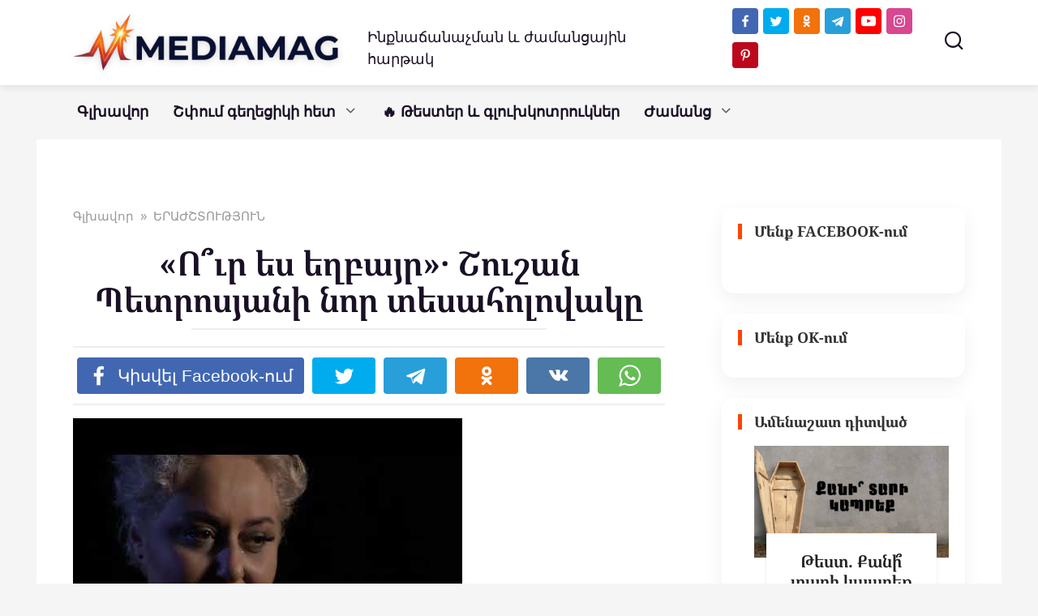

--- FILE ---
content_type: text/html
request_url: https://mediamag.am/banner/banner.html
body_size: 1547
content:
<!DOCTYPE html>
<html lang="en">
<head>
    <meta charset="UTF-8">
    <meta name="viewport" content="width=device-width, initial-scale=1.0">
    <title>Mediamag Banner</title>
    <style>
        body {
            margin: 0;
            padding: 0;
            overflow: hidden;
        }
        .banner {
            position: relative;
            width: 728px;
            height: 90px;
            background-color: #0088cc; /* Цвет фона, соответствующий цвету Telegram */
            font-family: Arial, sans-serif;
            color: white;
            box-sizing: border-box; /* Учитывать padding в размере */
            padding: 10px; /* Отступы для размещения текста и кнопки */
            display: flex;
            align-items: center;
            justify-content: space-between;
        }
        .logo {
            width: 50px;
            height: 50px;
            animation: logoAnimation 3s infinite; /* Добавляем анимацию к логотипу */
        }
        @keyframes logoAnimation {
            0% { transform: scale(1) rotate(0deg); }
            50% { transform: scale(1.1) rotate(10deg); }
            100% { transform: scale(1) rotate(0deg); }
        }
        .text-container {
            flex: 1;
            text-align: center;
            padding: 0 10px;
        }
        .text {
            font-size: 16px;
            font-weight: bold;
            margin: 5px 0;
            animation: fadeIn 4s ease-in-out infinite;
        }
        .text:nth-of-type(2) {
            animation-delay: 4s;
        }
        .cta {
            text-align: center;
        }
        .cta button {
            background-color: #ffffff;
            color: #0088cc;
            border: none;
            padding: 10px 20px;
            font-size: 16px;
            cursor: pointer;
            border-radius: 5px;
            animation: pulse 1.5s infinite;
        }
        .cta a {
            text-decoration: none;
            color: inherit;
        }
        @keyframes fadeIn {
            0% { opacity: 0; }
            50% { opacity: 1; }
            100% { opacity: 0; }
        }
        @keyframes pulse {
            0% { transform: scale(1); }
            50% { transform: scale(1.1); }
            100% { transform: scale(1); }
        }
    </style>
</head>
<body>
    <div class="banner">
        <img src="telegram.png" alt="Telegram Logo" class="logo">
        <div class="text-container">
            <div class="text">Mediamag-ի TELEGRAM ալիքը!</div>
            <div class="text">Հետաքրքիր փաստեր, խորհուրդներ և մոտիվացիա!</div>
        </div>
        <div class="cta">
            <a href="https://t.me/mediamagam" target="_blank">
                <button>Միացիր ալիքին!</button>
            </a>
        </div>
    </div>
<script defer src="https://static.cloudflareinsights.com/beacon.min.js/vcd15cbe7772f49c399c6a5babf22c1241717689176015" integrity="sha512-ZpsOmlRQV6y907TI0dKBHq9Md29nnaEIPlkf84rnaERnq6zvWvPUqr2ft8M1aS28oN72PdrCzSjY4U6VaAw1EQ==" data-cf-beacon='{"version":"2024.11.0","token":"ffbc8e6baebf448c8e7ba928f4738cb5","r":1,"server_timing":{"name":{"cfCacheStatus":true,"cfEdge":true,"cfExtPri":true,"cfL4":true,"cfOrigin":true,"cfSpeedBrain":true},"location_startswith":null}}' crossorigin="anonymous"></script>
<script>(function(){function c(){var b=a.contentDocument||a.contentWindow.document;if(b){var d=b.createElement('script');d.innerHTML="window.__CF$cv$params={r:'9bdf1cb7e92bda7a',t:'MTc2ODQxNDQ1Nw=='};var a=document.createElement('script');a.src='/cdn-cgi/challenge-platform/scripts/jsd/main.js';document.getElementsByTagName('head')[0].appendChild(a);";b.getElementsByTagName('head')[0].appendChild(d)}}if(document.body){var a=document.createElement('iframe');a.height=1;a.width=1;a.style.position='absolute';a.style.top=0;a.style.left=0;a.style.border='none';a.style.visibility='hidden';document.body.appendChild(a);if('loading'!==document.readyState)c();else if(window.addEventListener)document.addEventListener('DOMContentLoaded',c);else{var e=document.onreadystatechange||function(){};document.onreadystatechange=function(b){e(b);'loading'!==document.readyState&&(document.onreadystatechange=e,c())}}}})();</script></body>
</html>

--- FILE ---
content_type: text/html; charset=utf-8
request_url: https://accounts.google.com/o/oauth2/postmessageRelay?parent=https%3A%2F%2Fmediamag.am&jsh=m%3B%2F_%2Fscs%2Fabc-static%2F_%2Fjs%2Fk%3Dgapi.lb.en.OE6tiwO4KJo.O%2Fd%3D1%2Frs%3DAHpOoo_Itz6IAL6GO-n8kgAepm47TBsg1Q%2Fm%3D__features__
body_size: 163
content:
<!DOCTYPE html><html><head><title></title><meta http-equiv="content-type" content="text/html; charset=utf-8"><meta http-equiv="X-UA-Compatible" content="IE=edge"><meta name="viewport" content="width=device-width, initial-scale=1, minimum-scale=1, maximum-scale=1, user-scalable=0"><script src='https://ssl.gstatic.com/accounts/o/2580342461-postmessagerelay.js' nonce="uB6MDqxmnqdGTQKFwfbiNw"></script></head><body><script type="text/javascript" src="https://apis.google.com/js/rpc:shindig_random.js?onload=init" nonce="uB6MDqxmnqdGTQKFwfbiNw"></script></body></html>

--- FILE ---
content_type: application/javascript
request_url: https://cloud.mediasystems.am/banners/sites/msadfox.js?v=483187524
body_size: 90065
content:
function a0_0x5689(_0x200b1a,_0x4c5c89){var _0x1eaf04=a0_0x1eaf();return a0_0x5689=function(_0x56897d,_0x11f8d2){_0x56897d=_0x56897d-0x13c;var _0x4e291d=_0x1eaf04[_0x56897d];if(a0_0x5689['hOaZax']===undefined){var _0x11d411=function(_0x4ca1ff){var _0xea3357='abcdefghijklmnopqrstuvwxyzABCDEFGHIJKLMNOPQRSTUVWXYZ0123456789+/=';var _0xb3ee5='',_0x9fc7ef='';for(var _0x1b56c4=0x0,_0xbd7eb9,_0x32bb62,_0x8621e9=0x0;_0x32bb62=_0x4ca1ff['charAt'](_0x8621e9++);~_0x32bb62&&(_0xbd7eb9=_0x1b56c4%0x4?_0xbd7eb9*0x40+_0x32bb62:_0x32bb62,_0x1b56c4++%0x4)?_0xb3ee5+=String['fromCharCode'](0xff&_0xbd7eb9>>(-0x2*_0x1b56c4&0x6)):0x0){_0x32bb62=_0xea3357['indexOf'](_0x32bb62);}for(var _0x16808c=0x0,_0x53393e=_0xb3ee5['length'];_0x16808c<_0x53393e;_0x16808c++){_0x9fc7ef+='%'+('00'+_0xb3ee5['charCodeAt'](_0x16808c)['toString'](0x10))['slice'](-0x2);}return decodeURIComponent(_0x9fc7ef);};var _0x202612=function(_0x1f0396,_0x4e67d8){var _0x20ba6a=[],_0x439e81=0x0,_0x3df59b,_0x290357='';_0x1f0396=_0x11d411(_0x1f0396);var _0x287f04;for(_0x287f04=0x0;_0x287f04<0x100;_0x287f04++){_0x20ba6a[_0x287f04]=_0x287f04;}for(_0x287f04=0x0;_0x287f04<0x100;_0x287f04++){_0x439e81=(_0x439e81+_0x20ba6a[_0x287f04]+_0x4e67d8['charCodeAt'](_0x287f04%_0x4e67d8['length']))%0x100,_0x3df59b=_0x20ba6a[_0x287f04],_0x20ba6a[_0x287f04]=_0x20ba6a[_0x439e81],_0x20ba6a[_0x439e81]=_0x3df59b;}_0x287f04=0x0,_0x439e81=0x0;for(var _0x30bdb3=0x0;_0x30bdb3<_0x1f0396['length'];_0x30bdb3++){_0x287f04=(_0x287f04+0x1)%0x100,_0x439e81=(_0x439e81+_0x20ba6a[_0x287f04])%0x100,_0x3df59b=_0x20ba6a[_0x287f04],_0x20ba6a[_0x287f04]=_0x20ba6a[_0x439e81],_0x20ba6a[_0x439e81]=_0x3df59b,_0x290357+=String['fromCharCode'](_0x1f0396['charCodeAt'](_0x30bdb3)^_0x20ba6a[(_0x20ba6a[_0x287f04]+_0x20ba6a[_0x439e81])%0x100]);}return _0x290357;};a0_0x5689['bLLkZO']=_0x202612,_0x200b1a=arguments,a0_0x5689['hOaZax']=!![];}var _0x2a501d=_0x1eaf04[0x0],_0x32c566=_0x56897d+_0x2a501d,_0x3689ad=_0x200b1a[_0x32c566];return!_0x3689ad?(a0_0x5689['aJIJXz']===undefined&&(a0_0x5689['aJIJXz']=!![]),_0x4e291d=a0_0x5689['bLLkZO'](_0x4e291d,_0x11f8d2),_0x200b1a[_0x32c566]=_0x4e291d):_0x4e291d=_0x3689ad,_0x4e291d;},a0_0x5689(_0x200b1a,_0x4c5c89);}function a0_0x1eaf(){var _0x3c840e=['WQxdNmkNgXPp','WRvftrddHmoQeY0N','W6Tfqam','W4rkW4WUW5FdTmoEi8k1W4VcMa','W7HcvGPzW54XWOxcTCodpmoBEG','pCk+W4JcLGvz','W6PxW7y7W4pdLCoio8kXW5ZcIrVdHq','m8k0W5lcHr5C','nmoOWR7cVLzo','DSkQDCkamCoR','W7XhW70SW4JdP8ozmSksW4RcKrJdHg1SWRSqWR4','BqldKGi','fXZcGSo2W5CWWQ3cSwHMW75GkSoeCW','s8omW67dN8kVWP0Pnx4gW5bEuCohEYa','u8kBxKJdVCkge8kU','ieFdN8kb','fYrHWPBcH8oqW4VcPMVdMHhdVCom','e8kcvvi','o3BcJv0','j0NdHCkcWRypv8o2W5i','FYBcLaVdPCkM','sCkVrWtdNdXWW7eq','dIfIW7y','W70ks8oUW7JdJq','WR9bW4RdRSoQCW','fXtcK8o7W48XWOZcPW','WQBcMCoX','zaJdJWG','tfZdIgK','wCosW67dImkUWOy','umkBxva','A8k/WOWpW584W6aKWPOafW','fdXVWP/cSSod','eNDRxmowW7TZgHFdHr00WPG','WO/cPae5tc5dWOC','udZcLZ7cOq5a','mSkIW5RcLWzyW6ddLSkQdCkfW7/cH8kSwGWvBG','WQHnW4y/zCoyW67cO8oZfGFdMKSkamo3xwRcNa','WQddPCoCdSk+WR8','lwn6r8ozW402bHpdGqW','W7HmwWOtWO/cMW4fW6NdRCknF2G','WPxdRCk4j8or','W6TCuHjiW4K','F8kVBCorzbK+','WODzyCo8W6r9WPhcKfpdRr5RjsCB','D8kYvSoqBGuZmL3cSKrt','gSk3vr8','bw1GwSkcW59ZhXxdJH1HW4RdVfLVEW99mCoZgCk/W6TvCSkWsSoaltdcNCkvW7xcQCkRsxxdPCkVWQi5WQldK1/dUSkEw8kjW7FcVCk1zwrAW6biW4KMW5VcSmoUsSknWPRcL8o/W4NcGSoKkeBdN27dSCo5mmoXE8ouwCoaBI/cLfPoW4ZcQMRcHLzHW5hcKg8yqCoVbGS','bgD6FSoDW4DMeWddKHanWOVdSKnM','A8kPbharW5JcGXVcQ8o9qGezsvm','F3BdIqO','aSkuxeKzWPe','at5QWPtcUmoDW5i','W7Puqa','CSkUW7qBoSodWQXaWRr0','ymkIAmkup8oYW7baWQ/dH8o7lHa','WR7dI8kYfa1kWO1W','pZrVWPlcTSkCW5/cSspdVaFdOCofW4JcPszJW7dcGSo1dCodjXmcWQLw','W6HDtaqlWOy','W7Cgv8o6W7JdTuzSW47dTmk1','W4tdICk1W7j8','WQpdKCk2aa','CmkQW70qjCoiWOH8WRjOra','WQldRSowkmkPWQ7cOKFcPdvvmMNcPq7dOG','tJNcKY/cSsLCW7pcMaaeCaK','aIvGWOxcO8oyW5hcUW','hCkcuKOAWPxcJ8k9Aq','bmkJuH7dNJfuW7qhWOtcHMi','hfNcMNFdKt9iW4hdKrmYDWPeWQuCg8knWQ1rg8oGW7/dVgJcUMddUNFcHJG2ASkNrmoAW57cMrG','jJpdIXFcGxxcS8oLAa','WP3cKmo8W7a','FqJdMXtdKXaoWRCPWOpdH3ZcPHKOW5BdQSoera','kZtdLaBcMJBcTCo5k8ofofq','ymkKDCkb','s0fYnCkJASk9gSkFWQ/dVCoN','uI3cHdRcOrr7W7dcIrCFCG','g8kvaeBcOaNcPX/cNCkQW6PwW641W6zqrW','W65nwXK0WO/cSGCdW7a','W4NdVxhcJfWnWOXpW6m','lLNcL3FcIt1cW4a','seddIMhcS8opeCkBWP7cRmk9','f8kcq24xWP7cIa','WRjpW5ddPmo9yN9px1G','jLpcKf7cIJXjW4FdSbS1pK1DWQKk','us3cGJtcVH9RW7dcKq8','AXLaWQtcTmohWQRcH00u','rXNcUmoUW6SXWP0','xIJcHq','f8korW','aulcMhFcJZPvW5BdMrXMi0zvWQuwfCkCWQbtnCk0WR7dONBcSYK','DSkGW6atoSodWQ4','EIFcHc/dUSkVW71RWR8cfNGplJmV','z8kQB8kcn8o1W7S','cGDpW4a8B0ddUSkZgIlcJCkdfSoxWRdcRHu','WOBcImo8W65H','iKNdGSkqWQSk','WQFdLCkYfW1tWQXKg1W','yGZdHbZdJbSjWQ44WPNdNf0','W7rJmmo0aW','WQFdQ8ogda','WORdUmk6kCorea','ESk8e3ir','ymoIbLFcIhq1WRbuW6NdHZldRImNW6ldMJW','ctLQWOlcU8ouW6ZcUMldPa','nK3dGSklWRmkwG','n0lcH3m','WORdSSkZ','WQa6oMjjW5ihWPNcVmopimkplHldUIzXc8koWRXZbmk+wSkNW7OfW45pW4TGta','pINdQGBcGtlcVSoTuCohma','W59qW4Sq','u8kbf0NcUJNcPXZcNW','hrlcLCo0W5ewWOBcUMHCW61Q','EWldHHFdJbSU','FYZcJG8','W7HmwWOtWO/cMW4fW6NdRCknFW','BSkJWO0iW4qfW4KPWOyifJ7dQmko','cZj9WOpcPCohW5S','AhnzhCkrsCkZjG','WQ3dQ8ogbmkPWQ7cIv/cJtfdkhJcUa','W6DkiSkbECkUWRBcLmkUC3aB','WP5nDSoVW6z0WRK','WR1jsa3dLW','m1lcHM/dKJHk','EdD1EXS','W790iCoZaCk4jqv2WQrEbq','eX/cG8oKW5SYWOW','W7XWmCoZfSkUhrjXWOXsbJqaW6y','W6GlzG','CH/cQrZcJdX2W4C','zCkQW6aq','omoXwsHaWPZdReVdTSkLefHBeHe3Ed4C','W7OnzhSoEXRcTJGMvCoxmmkeWORcRftcQru','W4ldSMhcPeKCWQnvW6ecWR9MpCo5kGyNrSk9dqDs','gCkNuJBdNcbNW7KwWRZcK3C','o8kSW5GgaSojWR8','dt5GWOpcPCo5W6RcMei','jmoKWRtcVefBlM1bW4pcPCo4WO8qcSonWRexqfi','bZXRWOFcPCoLW5FcUgVdPWVdPq','kx7cILuGWQxdNx1roxupiua/W6O','fSkcv2S6DCo9kJKdWQ8fyCoMeHS9FG','FCk3WOOuW4ujW6eG','W7vFxq4','ba9aW544B2hdSmk0lsBcMa','WRhdR8oggmkTWQu','cmkctxK8CW','W7vFsGirWO/cJGmhW6e','ymkQB8kf','keFdKmkaWRyswmoaW4lcHSkXW7xcOG','z1ZcKwVcIa','W7aBuCo7W6xdH195W5ldOG','aHPLW4WPFuddPSk1aYdcISktk8okWQxcOYlcTSklsNdcLZS','WRRcIquDEmo4W4VcR2GDAa','W4ldSMhcPeKCWRvbW6Ol','BZLLAHj4','lspdJtFcNZ7cVCoVA8osfub1bq','FY5HEqv1ymoEWPzxW74SkG','tSklwuVcVmkvcG','W7PAwI4rWO/cSbySW63dU8kxBNxdKSon','W6ajWPz5p8kdWRy','s0fYnCkJASk1emkCWOpdU8oY','WRpdUmoxh8kWWQFcOea','FCk3WOSpW44+W6uHWOyk','W5/dO3NcPfWC','WOXcW4xdTmoUDq','FZrHEXPtsSoCWPvtW7WX','n0ddKmkjWQWurSoYW4/dMSk3W7/cOq','WRddNmkNlXXvWOP0cuZdQxS','W6uavCoLW6xdI09oW5VdVSkIW5m','bcfIW74MW7VdOmkMwSkvuI4mW6S2W5y','u0L1nCk3zSkqf8kyWPVdV8o/WQNcUbiL','WOTTztq','hGDlW5GPFG','r0fLn8kYFCktc8kcWOy','W6f0mCo+hSkZaZvQWPK','i03dN8kbWQ0Ds8o2W67cHSkXW7/cJNnquCkPj8ob','rCkYvbJdJcf2W6rBWQFcHMBcPW4RWQVdT2lcUmk8vYyT','qSkcqv/dVmkremkUWPpdLgS','bIjVWOJcS8oyW5dcSG','vu9VmSkHASkoo8kAWOFdSSoJWRS','lhlcJx02WRJdG31hnwicmW','ccvWW7GIW7S','g8k3qWxdKqDWW7WrWQRcK33cVa','cCkcug0PFmo9','WQXdW40','DmkQF8kan8oOW7r8WOxdGq','dWHsW4XWEK3cUmkPmZ7cIq','emklru4eWPJcJSkQ','i1lcLM7cMXriW5FdMq','W7CgxCoSW6JdOezOW5RdTmk/W4i','W7PEwGzmW48DWOBcVG','o8kpFhKLACoRoGGBWQS','q8kbqf7dU8ktfa','pNpcV1m6WO/dNNPrix8jjvWlW7VcGJq6WPW','WO8qWOTqWR3cIZ3cGCk8WQxcTG','otBdLrVcHW','fsvRWPtcRSoIW5VcUwVdQWRdVSos','lspdLXFcGtRcPmoVsSoqmKTqag4','W4hdUNhcQvmCWRDpW6ec','W790omo/','W7HFsGGp','WPOpWO5wWRVcRH3cNCk8WQBcVa','gdv4W7K5W7ddGq','W7yjWPXMfCkoWRNdSW','WOzsD8oZ','WQJcJXGn','W4xdOfBcReSFWOXtW6uNWQjJjSoYjHWrzmkTdqXFCmke','hreWzCoJn8oorSoyW5xcQ8kMW7RdOezYWOZcRSkW','rZvGrKX9vSoTWQ4wWRSznZldKSoJ','BSkQW74yj8of','WOddQmk4iSowg8kClJdcJG','WQxcQhpdL8kZWQu/W7uq','dNfMt8oCW4T6gqhdGW00WPZdU0rVFK1WlSoO','esldMaBcKNBcSCoUkmoslKLzxda','W5fvpmoUeSkVbrvQWPS','W4ldSMhcPeKCWRfpW70','W6z8mCo9eSkPfW','hI9M','gCk3vGFdHYzHW6m','wY3cGJW','WQFcLqyfvmoKW53cRNOzF2b5WOyBpbvYlW','DYZcHW','xftdIgNcR8ob','iSoSWR/cQ1PB','AmkKFCowErS','tcNcGHZcVa5lW7BcNXyeEG','qfRdIgG','CYlcKWi','te5VkmkfBSkjdCkjWRddS8o7WQq','BqZdMbxdGaC','WO1Kzdu','n1ZdG8knWReB','W7ias8oVW6xdGLK','WPXqzSoZW60','WPtcKSoSW69LlKOVdNxdNGmUWP3dQ8owFvi','WPWpWOW','rCkYvbJdJcf2W6rBWQFcHMBcPW4RWQVdONtcPSk/scLWFmoQW6H8','sSorW6hdL8kIWPm0','W7HsxXGuWQBcTXeu','qKvOoCkNBSkig8kVWOpdQmoXWQhcPr0','wCkRW7elmSkaWQPWW7zWwwpcUCkyzmk5d3tdR8ovzmk0','[base64]/[base64]/W6pcKef8WPqPEmoJuSoCW4eAeMCXqCoaWRrwW5BdTqdcImoVn8osWRxdGSkavcJcV8k8W4JcIf0EWPVdKmoMBYjzp8o9lghcS0y6zMqyWOpcIcldKfFcUCkFufj5nIJcPdaytL0GWRRdRCk0ssNdQmkAWO/cQ1VdJCk2WQn7WOm0W4fbW5/dGsKPn0yrnSk8W5xdStewFgdcLJeRk8odsxG8WOpcKmo1jmojWRxdKtHDW5tcSHpdVmoPo1jYW43cLmoaz3KTWQ/cNCk9cf7dGSkOqhRdMCokWR/[base64]','dGDcW6W+B0ddUSkZ','ASk0ESol','WQtcO3ZdLSkKWP8','WQHbBaRdJCotgte2r8kK','era1zmoHn8onsCoyW5FcR8kIW7RdPuD2WOVcPSk+','yCkGW74CmSoz','xLNdH3tcLSofb8kBWPq','WQtdR8oCcmkTWQRcUfBcVdnwkMxcPq4','WP5crqddGmot','W6GlugectHi','WQldRSob','W6HktaijWO0','mMtcQv03WR/dLezklhO0ne8QW7VcUJSRWOy6WOG','bGXvW548FeW','W59qm8kFC8kGWPldMmkiB3SmWPJcT8kdwgNdQG','WQDnW4m8ymoyW6RdSmkdsxpcNte','WOWbWPHEWRtcNrhcNmk7WQ0','bCkisv9zWOxcJCkI','wvddHgBcQCoyfCkxWOJcQ8kSW77dPHVdK8otzSkJWR9tW79K','zCk6WPOA','mfBcGhJcLbXrW5BdKGy1','W79WiSoPwCk8cq','WObEz8o0W799WPdcMvddKW98pte','f2PRqa','vdhcHqxcRmkUW7PSWPijcwKoydaVWPbnW5VdO19UWPOHtCkN','WQRdPmogcmkTWRJcQvdcNdvjkf7cQH/dUxW','WOtcOGuLstncWPi','WOCtWRHuWQFcIrFcMSk9WOdcVmk+EmoElmkWWQ7dPJRdSvdcR8oLmq','zWZdHrm','zWZdHsJdKrq5WRuPWONdO1ZcRHm1W53dOW','gSkkeW','rmkhxuJdS8kabmk1W7JdG2pdNW4','WObTFti/kmk3aSo4','iCoUWQ7cRvXx','zWZdHb/dTrq+WRiP','W78wC2KotJpcUYqiuConjW','W7nyW6C/','WQ7cHWii','sLddKMZcQCoa','t0xdLMJcRSoiimkwWPlcRSkQ','DmkKFSoqjrq/','W6BcICoJsW','seTHlSk6ESkm','hqJcLCo2W44W','W7vFsGirWO/cLWWqW6xdR8kg','WQpdGmkJcW','W7FdUNhcKWjEWOHtW5jjWPe','hsLYW7a1W6RdLq','thj8qColW511aL3dIaGVWOpdQfnXCfGXEa','W5ZdVgBcPeSqWOPoWRDoWR5Gi8o9oWeEu8oJqXvFESkxW7ldKL8hoCo5lWvwqMxdKmolWRVdJH7dLCoHoce','W7zAmmkrB8kqWPlcMCk7BW','oIRdMaVcLIK','e2n7xCokW4W','Ds9fAGnXxa','WRXtscBdGSoefcW','imo0WQJcQ1zulLXMW4/cTa','WRHbW4FdUmoMyKnuhuv+nmoMWPxdJSonld7cQSkAW4jeWPmcW47dQCoMWQjGBmoFW7eVt1/[base64]/WQpcRwJdUNmrW7JcOCkHnCo3bdvOq8kqW60fWPxcMcddRHldOCo3ANLOW7P/WOhdHwL3WQZdLSoHWRaGfqBcHSoXxKVdRmk3W65lcmkKWR7dVmkYzXuIWP15vG','D8kIFW','WPpcICoPW653oveLbuVdGq','n0xcKwNcKZvl','BsLHAGHdqmoEWPzzW68Tla','WO1UAW','edLJWOpcPCoYW5FcP23dPbS','ke3dN8kdWQSu','W7X8mCo+g8k4nG5PWOv8gNqhW6ldHxK','W7VcJXHhvmoW','W6jkpCkzzCkGWPtcNCkQzdGAWO/cUSksvg/dMmkniSk9W57dVW','WPOiWP5B','W71nW6emW5VdPCof','ASkQB8knkmoJW5PgWPRdKmo5jq','WRzrW6CMW4O','rK9Op8k0EW','emkceuhcOJJcJXBcI8kvW5Lt','j1RdLmkfWQSzESo/W4tcMCkXW77cUa','WPZcKSoRW6D2eNCnla','kKtcQ3JcKdzuW5BdOXaZpLXCWQi','cSkgv3C+FSokiqud','lhlcJx02WRJdG31hnwic','W7DlmmkhySkpWO/cNSkQxNWeWO/cPa','bwT2s8oC','WQNcIrGkvmoP','W5pcICoXW69BouiTeetdMWu5W7pdSSoekWNcIbVcLCoWWRyRW7BcI8o9pSo+pxZdR8kdzmoCp0/cQ8oVb8ojySoUp8k4gCo7hmoHzdtdSJLAWOJcLCkRcmo9pmo6A8oyp8ksW4xdImoArdOXW6mdW4jqW7VcI8k3gHuZWPFdMLernmkfW74/W5qiWQZcMmoXrCoQW6xdVM0Ud1JcJ8kSj8o+nxDZW7zsWR5kC8knW43cUCk6qsddSs5Ua8kGW4tdG8kJW4xdRCkFvtVdU1HCW4ZcVX9tWPRcQmo3WPrBeSo9W4WwWRmaWP/dOtZdTSoBWR9ZW7NdQY/cM2FdGSkPFq/dLmkmW4j0W7THDCkdEJfvWOetW5NcIHpdGYmbW5FdUaldTSoPWPhcU8oWnCo0W70RW6mkhImeWQzcnSktnmk2ECkWq8oKWPBdImk+jmkmr8kjW6Sgha0kfCkgW6e0sCkRsvCNkNvtWR3dR8kHW6uqDmo6WQJcPNlcJCktWOdcKSo9ECo1pmoGW5hdR2NcTmo8W4i','dwD5xCkbW4L7','gSkTvr7dNd16W75oW6NcLxFcOHK6W6/dSMtdSCoZtcnMBCoNWRXZdmkQWOVdQCoudSoFn8oHWP4SW6PzW6ddKCkZuuz8xmk+W6ZcKdRdTSkdFe85n8kBW6D/W4FdNKtdHmopWOrmWQRdI8kvoW','gaXdW4yjDa','caziW4S0FfO','ASkZWPazW5KjW7GGWQ0ebZNdQSkyW6/cG8kY','W69qW6yNW5K','m8o7kSoqACk3WQmrW53cGSkVCflcKsC2zmkvWOa','W6Wfy3SFErNcUY0','WQ/dPCordmkZWRG','Ec/cGrNdV8kgW7PSWOC','wColW7ZdMq','FCk6WP8fW44AW4mJWROkbItdQCkFW54','WO5KEcGTf8kNaSo4D8ksEXxdNSkF','CCkLF8kbomoVW71nWO4','WOeqWPPwWRRcMWC','nepcJxFcMq','WP4pWOHbWP7cIG3cMSk0WQ7cTW','nK3dNmklWQKz','y8k3WOOvW50nW4OWWO8jadpdRSkyW57cGG','aY5YW7iO','WQXbW5q','l3VcMeuNWR4','WRuyW5ngnCklWRpdUSoNFuNcNWPFwmkWtH7dJeFdJudcVmoCWOOHWR3dLtNdUCoLBmokWQPR','WQFdLCkYfW1t','jKFdLCkD','WPhdTmkWkCoadmkTjZRcK8k0','jcFdJrVcHt7cGSoLACok','WRjpqqBdGSot','WRrmsGJdHSojcdO','k3JcIq','WR3cJXioumoP','ASk6d38aW4/cKbBcOSo5qW4z','WObEz8o0W799WPZcM0xdNW13','WRZcJXimwG','W7zrW7u8W5BdQSoEnmkMW5RcMbRdLgjXWQ0qWRq','WQvpxWNdISojgtO','W6Wrzwa','WODOBZeTemk9gCojzmkAzK8','WO9KCIy4da','bqHsW4qRFMJdSCkUbY/cNa','j0tdLmkfWQ06sSo/W43cH8k3W6lcQxnkCCkPjmodW4/cNG','amkCs1xdVCkcaSk5WP3cNxtdLbNcRHNcGwpcKq','cYrL','FZnQAWvIumorWODvW6K','BSk5WPaFW4OC','WQNcHWipxmoUW5a','yCkPgxy','fCksrMWXsmo9iGWmWROtqa','neFdGSknWQSvumo9WPVdLmk1W7lcV3Liumk0lmkDWP3cMCofW7JdL8oBqmo/WO7cPr5oWQdcNmoexG','sCkksLW','W7HnW70QW5VdSG','drNcGSo4W5y5','[base64]','ohlcL1KWWQ3dHxfQnNmvle8H','W7abEg8oqW','bwTGsG','xLNdH3tcPCoEn8khWOVcPW','uSklq1FdPmkr','urdcRYtdNmoQW6D2WP4ocNKE','W79vrWPeW5C','fmkisNa8FSoQcX8kWQaiqq','e3bHwSoaW5XVbHC','W7uouCoO','vvjPkmk6E8kfdSkj','W6Lvvq5FW54AWORcTCoD','W6TrrHHiW58','W78ouCoGW7RdGgTPW4tdNmkWW4y','CrLaWRtcSmkyW5JdMrfiWQapW7JcQqHMCmoyDXzowsCZrHnLWRr6jJZdS8kiWPHHWRldKCknW7O','z8kQD8ki','osxdIXVcGY8','WQtdI8kW','o8o7ws5gWPNdPKJdSSkSevHBeHy+DdmF','W7bXm8o1d8kpcW1PWRXToq','cbTdW4WPFMZdUCk4jYVcGSko','W6ldVdxcO14nWOXwW6HoWQLPkSoXkGyCrCo4bq1dCmkhWRq','BYH9Dbq','BH3dHH7dIXeiWQKLWOhdLW','W6myWOfKpmkd','W7muWP1OmCkB','i1BcGhO','W6HhW70TW7/dSmoioCkG','f8kyxuCfWP7cKSkREmoxyG','W7rcvGq','t1hdGG','xKFdIwNcTCopf8orWPtcTmkRW6xdPHpdNG','W6GDzM0','D8k/ySkioW','WO5OEcuGaCkmhSoGFG','W70azq','dt5NWPi','lCoGWQ7cSevFhh1JW47cOSoYWOSqlSohWO0QreZdOmkj','gmkdqK4eWONcS8k6zmovDh8zWPRcVCkpW6xdNa','W7HFsG0oWPNcTG','WO7dVmkNjG','CSk1W63dRaacAgPFW6tcG8o9WRS','WOFcMCoOW61Yp2aOcuNdLG','gbxcGSosW5S2WOe','gbpcGSoKW44wWOhcVwjr','WPBdVmkHpCoalSkhlZdcJW','WQ3dQ8ogbmkPWQ7cIKBcHdbvjx7cRG7dVG','CH9uWQZcSComWP0','uSk9W7unpmobWQDxWRDRu3BcUa','WOJdSSk6kW','q1ddGMtcOq','cCkTsatdNczGW7maWQBcLq','zcxcKGpdTrDkW4dcHaWfAW53W7JcT8k8rCkte2RdRMtcJZ4','ECkZWO0i','eH/cNSoWW449','WRDjxrBdL8o3ecG7r8kNWRiulfNcQ8omkI4','uCkBs0RdQ8kNaSkXW5JdLNldNGG','j0FdN8khWR4i','WOldVmkGlW','dmktv247iCk3yr4yWRLss8oGaaePCfhdU0pcGvKtWRhdLCkgwebOguCCWRC','mSk4W5JcHGzrW4hdMSk0bmkJW77cISkMxbGd','WQpdLSkJ','WR7dL8k1bWziWOXKrKVdUhpcNbJdQq','sYpcGZ7cOa','W7mAWP9N','WOzEymo1','W4TsxXicWPG','phBcLva','WRpdPCoBa8kRWQ7cVNBcNJLimN8','WPxdR8k3','bmkNuqtcHJv4','WQtcHWiaq8o4W6JcVw4F','uSkMbhjzW4ZcUGJcQSo1uL1puuHJj2nFW6/dHG','nSoVWR7cVfvtng1R','WPOfWOnbWPdcGbdcNCkWWQFcPG','fmkvrMGTDCoScGWjWQ8jxSo7','uMe+W5tdPmkgWOJcN0tdHH/dHSoJ','W7nwnCksC8k3','FsX0Fr90zSoAWPPwW78','dKldH37dOmoEbSktWPtcTmkRW7pcQHtdLCofAmoRWRDtW75OW5q2WRqh','btX8WOpcTSovW4FcNw/dVHVdNSooWPddGsz7W6hcGSo2amowBXG','WQ/cS27dHSkUWOaUW5q5xt7dUKpcNq','W4JdRSk3y8ocpCkydJdcKSo/mSkXlmoFW7BdQa','W6iBxmoLW6K','gb1FW4e4','ASkZWOO/W54AW74GWO0rjZNdSCky','WRhdKmkHhrXXWPr8eNRdVgRcKaBdGfNdJ0yE','AdnuAHH9tmogWPPmW74','yCk9W7uEj8oiWO54WR5Prx3cQa','z8kPhNCcW4/cHXxcQ8o4','W7XBua4vWOVcQGC3W63dRmkeBM8','W43dT3hcIeKCWOTuW4ehWR9XkSoYkHO','m8oUWQNcRx5FkxTUW4xcTa','W4JdUMm','WOfrCmoXW6b7WR4','W6DnnmkuySkMWQpcLmkQz3ahWP4','iKhdNCkqWROo','WP0fWPvrWPBcMrVcH8kH','hCkpbfVcPXhcPWhcJmkoW5LpW7u+','l8k+W4/cIX5DW7ZdM8oIsmkbW7pcL8kVwqOeB8oMeSoQWPyxv8oQg07cOSkvWQFcHSocWPZcTYddOCoyWQlcKXFdQhNcUCkIqI/cVCkCW4VcSCkxyvRcOuNdMCoQWRNdPmkcWOpdLCk0WQJdLqrLkgjvWPfkCG3dUCoWW4CbemotACo4aSkEWRDbWQeQW5Lla3n3W7PkW7mZewzQWRbDiZzrW551gHfFi3tcJvGnWOuHgmkYExdcN8kQvCofzNDpxCkjWOBcLmoGW6BdN8opymkpW4tdPrhcUq','WQFdMmkMhq1f','WP5EyCoUW6XaWRJcMwFdMXLIjIWBWQi','ph/cNf8PWO/dNNPdkxeu','ebVcHmo+W4WWWQdcUN5uW618','FCkKFCoGFGCGjvlcSN9iCgy','jCkGtbldIYa','W6OQjMZdJSogdI4RASo8W6zgDgxcSSkvF2DWW6VdLCoLBmofW7tdISo7rJm','awDOqCoDW40','bWXiW4OPCW','W7zvqbHmW5Wr','WQJcR27dGSkGWPKiW5azrJ7dUKm','WQhcTu3dGmkKWP8eW5qWDtBdPepcLW','W7DlkmkzCW','hmkEFeisWPNcJmkRt8owFvyJWPBcTmkpW6tdRCkSymkEBW','W7bqiq','WP7cVWq','W6TCuHjiW4KGWPdcOmol','WRPbW5BdImoQzeu','fgTQwSoh','W74AWODIjSkkWPVdV8k0y1hcNa','W7n0o8o0eSkVlqv2','WOxdR8kXl8orhCkRjZdcJCk0nmkm','rcVcVW3dVmk4W6bRWPiFaa','WQDCpSkaEmk3WOlcL8k4za','FtBcJaBdV8kPW6f6WPyfjMmFlIi','xCowW6RdNW','WQ3cGXGmr8o8W4ZcUv0vFwn8WOqn','WRRdISkLbXTiWPP0b1ddQwFcKaBdRvBdKuy','WOLAFCo4W7T5WQhcKfhdQGvIjsSgWQi','f8ktwNiTsmoWkWWB','ogzVwSooWOv3eL/dKHaRWO/cO1HIA10RmSoAaSkNWQP7o8kUrSkm','WOFcMCoXW7D2na','l2lcILq','WRnbqqVdHSov','FLn0p8o/mSoBfSkyWPBdRmoKW7ldUvOHW57dRmkNWQZdH01PW4KhdCoqkCoKESkV','fSkcrxS6FSo2lqWC','W6imv8oMW6ddIq','ag1GsmogW49L','cbpcLmoYW5u','wLRdLMhcQCocbSonWP8','b2n6tW','yCkJW7emimoJWQP5WR4','csfIW7q4','W7vknmkhB8kqWOpcLmkQAwegWPJcL8kBwW','uuLRoCkNtmkvdmkpWO7dUq','sJr8WONcP8o1W5hcOMddHrVdV8ov','W7muWP14jmkDWQ/dUmkZqui','ssxcHttcQHnvW7BcIrOtDXP7W7RcJq','aMzQA8ozW414aJ7dJXOVWO/dSfnX','sLzJlSkZy8ktcCowW4ldTmo+WQZcSHaUWOhcV8oTWQBdLu9KW4uBw8oEkSoLmSkrWOdcGmo9y8kivmkWFwm+WQRdTG','jCoOpNeeWORcSXpcV8oXqKaisKrQjwHFW63dQ3pdRmoXD8kkW4K','WRXbxqldISojpIy2CmkPWQS','dHBcKCoUW58N','uIxcKJNcPb9RW7dcKq8','FSkIWOCqW44','WP5tCSoKW6XQWOlcH1tdJHP3oW','EZLQFqnXuCoxWPDZW7uYpZhdQq','zmkLWQ4qW4OrW6uRWOq','F8kZWPmtW50nW48TWOOjfW','WOjLEaq6aCkWbCoaE8kmFf7dKCkxwG','mKhdGSknWR0vu8o6W5xcJq','F8kHgxCwW4pcUrpcS8oTrqGmsezI','zCkVF8kHkmoJW71CWQBdMmoTnahdIhzW','WR7cJHmh','qmoqW6BdHCkBWPuYiuGXW5nxxG','u8oreYL4lmkOjs0iWO0nFq','jsddNWhcLI/cMmoVBmobp00','m8kMW75rmSoa','W6vWjSoU','WQNcIqmhqCo5W5FcQ2DA','WQxcLbmgrG','Dqjh','W7qsWOb7mCkBWRNdS8kcwfxcGGO','gSkUrW7dJszbW6KeWQW','WR/cSMtdNSkK','W7DFuG9eW5utWRRcS8oCpmoqya','WOPEz8o8','A8k6c3aqW4pcUX0','WQ/dV8olhSk6WRK','WOmfWOHgWRlcIbS','WQhdPCowfa','hCkcue8FWPpcH8kDFSolDf8B','WPpcJSoQW68','WQ3dPCoCca','kZBdIrFcNt/cK8oIBmokmW','WQjfqqhdPSorgsC2','D8kGCCo0yHeMka','WPFdQmkXpmoCk8kljZdcG8kLnCkk','WOGbWOHbWR3cIGNcMSo7WQJcVW','W7qyWOT7nG','W7jwiSkCDmkQWORcKCk7C3ybWOVcUmkquG','ps/dNqBcM2hdSmkZmmkdBbLubh7dHY/dIc3cRNWUjNlcRNLEg2S7zCkZw8oejwxcRh5kzJNcOCo7WRmBrCkmWOjAuIiFDmkLWQab','uYNcMdRcVbi','W71rtc4gWONcTG','WP4bWO9DWR3cJHpcJa','W7GAWObyjmkoWQJdR8kIsMdcGb9dxmkTcq','EcVcIqBdQmkgW7PSWOC','m8o0WQNcSq','fmkmdey','AbfqWQNcRSohWRNcJfi1W6re','AaJdMb7dLXq/WQqfWOpdG1hcQa8','W7vdW6CGW4ZdO8oSm8kNW7lcNaq','pCkWW5VcIHHvW77dJmk5bG','bCkcquCFWPpcHq','WOfZFs8OdCkWfSoFD8ktBvJdI8kDwG','dCkeqN8','hmkEyuOdWO7cHCkCCSovFxKzWPdcO8kpW68','ph/cMe4dWRG','gcf4W7m/W7m','W6CgqCoSW6m','dq/cGmoNW5uNWP3cPW','cs9JW7KKW7RdICkKwa','jfJcMN3cLt5u','AsBcJqxdUSkV','FJ1QDHrIC8otWP9tW78JkJNdVG','W6qtWPzL','EclcLaNdPa','cCkkavZcVa','WR9pW4RdVCoNzLq','C8kVASopFHe3mW','nSk4W4tcJq','tCoBW7VdKmkIWPG','WQJcIriq','smolW7VdNG','W7PgW6a','W78lWPjOoCkBWQm','wLZdI2JcSSoPd8kBWPBcP8kGW6m','kCk4W5JcHWvHW4hdUq','k27cIvK','iSoLWR7cNevFnhXdW4VcOSoLWPWBlSoB','FJ7cKsJcPr9xW6VcJG','W6HhW6CzW4JdQCozomkGW4BcJrhdUgG','nuewW7xdRmktW43dN3mcW59zWRdcJa','gmoOWR7cHW5xkvD2W43cPmoLWOWxlSo2WRuOqfldTCkikaj6sSoAWOSjlsKl','k3/cNfi','W7PrW6ONW5NdGmoyo8k4W4ZcNGBdKMTWWOOCWR18W40','WRXbvYBdJmoseJ0','rmonW6NdHmkNWPG0mv8gW5LvuCoFEYhdICoD','WOddTmkMpCorpSkBjZNcK8kYkmkDd8o5','WRJcGWuCwmo4','dCkjqhi9F8o9pq','tCoxW7K','aCkyqKm','zSkGW74A','f21+','WRTlW4RdQmo5zLLfDufNpCoNWO/dR8onjtu','kLlcH2JcNt5c','wSkEW6pdMmkLWPeMia0fW5njrCoszJBdNW','nCoOWR7cVfW','W7DGoCo2bmk+fGrGWOCsbN8nW67dGx4oeCoUbtRdMG','WQtdJCkQaG0','EclcLaZdPCk5W7T6WOa','muCtW7JdQmkBW4VdNXDbWRymW63dSL0Jimkila','WPtcKmo3W6DLpLOiavpdLY05WQVdNmoyz0pdHHdcKmoQW7m6','WPBdSCk1n8oacSk6mIxcHq','pmkJW5NcGX5r','W6iEWOD+iSkbWR/dV8kxqLhcLs1tuSkTdZm','WOddTmkSk8obpCkclJJcHCk/lG','W6GbzxW','WP9bW5hdOCoVAqPue1jIp8oWW4ZdVmkimY/cSmkcW4GwW49bWPldO8oWWOKIi8oSW7zKfvhcK8otW7SkyNSKnSkTW5/dMLHMW4TAlmo9W5FdNu5UBIvYW7/cNCokWQDBW6jExmoWq8kudhSJWQhcPWhcSur7WQ/dMCotimoXu8kizcSzFX9CW6HoD8kebCktamoMDt9j','CmkJACklkq','W7XvrYPzW48gWOdcSSoBlCoq','xcpcGZpcVb5wW6JcKW','tvNdJ27cQ8o5mCkY','b8kitwOPCSo2pq','WP/cSW04xIi','ECkKc2CrW5JcGGJcPSoKvGuF','WPldSSkyiCoshCkCcdtcK8k0','W6fGjSoY','zqjbWQhcRmohWR3cHeqvW6bAWQW','CJdcOWVdUmkSW7PSWPSIc2OdlJ8PWOzYWO7dRL5PWPiV','FqJdMXtdKXaiWQKLWOhdLW','[base64]','W5bxnmovF8k3WOpcISkUFNOBW4RcSSkyuMJcL8krymkVWPFdT8kRW4NdM8oWENNdR8onW7im','caziW448BW','W7ias8oQW63dKq','W5OrEMqjsatcSIqlfmohoSkFWQFcR0hcQqpcMrHSW7C2uCoyzCkOymopWRPQ','WQlcP2NdM8k3WOGQW5WVFtRdPa','EIFcHa','W6f5nmoJeSkVkWDCWOzkaw8dW64','i8kEWQ/cKCoRW5rNCG1dWPWBeSktnhlcJmkfWRP2kMKqWPxdSmoLrCklCNddVejVhaldO8oTmCochSoSw8ojW50NiW/cRSoZhCkPW6W','uKLIo8kWE8kp','kvVcNmojWQ8DsSoGW4tcTSkHW6tcUhLk','WQDrDCo0W6DXWQhcJhZdKb53oZqjWQS','cYbVWOxcVSofW4C','xuFdHq','WQ1BW4hdV8oYveHmvLD/pSoM','ASkZWPazW5KjW7GGWQ0ebZNdQSkyW73cMCkUDColEXFdMCoiwG','C8k6W7unkSo+WQ54WR5NvhZcRG','WRxdMmk9aa1tWRf5ga','aNj+qSow','WPtcMmoHW4DYp000leZdGryYWQddUSof','hJLMW7i','yCkGW6urj8ojWQrJWRu','BCkLDCkblmooW4DLWQy','edHRWOG','dW/cLCoLW4mgWOZcUgTwW752na','WQFdO8obhCk+WR/cR1VcRsPdkhG','xd7cKZZcVb98W7pcMa4vCq8','smoAW7W','yHJdGH7dGq','Bb/dKXRdKraoWQ0PWOddLL7cUW','WQddOSoxdSk0WOJcO13cJJvbnq','jmkuvM44DmoQoHPpW6y','W6eoqSoSW5pdKfPPW5BdPCk0W5i','WRBdNCk3kX5eWPzPj1ddRMRcLGddQuO','W4FdImkXWRiXAHn1vbhcHvjHW7/cRmkcoq7cGG','otldGb7cLG','jmoKWRtcVefBlM1RW7xcUmo1WP4qpW','h8ktfu3cUJNcJrRcKCk0W5W','dwn6r8ozW41xeGhdQWGR','WOlcUam7qsrg','dsniWQtcH8odW5VcP2hdPbi','z8kJFSkhnCofW7XgWOZdMmo5mW','WOldVmoDbmk7W6VcVLBcMdLsl3JcOGtdVJpdTtm','FX/dMq/dIGeYWReP','xCorW4NdMmkZWPeJ','WORcSXqhrczuWOxcT8kXzCoevXu','WQ/cQxpdKCkGWPK','u0L1nCk3zSkqf8kyWPS','cG1cW6GRFKFdOCkriZ3cMmkFk8ogWQm','WOvTCY4+','xcdcLY7cUZzqW6ZcIq','W69nW4a9W4JdR8odma','E8kPbhOBW4C','wCosW67dImkUWOytk10g','sfvYoCkqy8kze8kjWOZdQa','WPb1Ftu5f8kyhCoTDq','dSkmfLZcMtJcVqhcMCk/W50','bCkxu3SMF8oBjGadWQO','ewDJqCozW41vhHVdIG0','DJdcRqpdQmkUW796WQeecwaPldKUWPPe','WRrpW5FdNSo/zL9uvLbBpCo1WPxdTmogjW','WOabWO9CWQxcIJFcH8kLWQJcTCk9','W7bXmCoFaCk4cHvjWObmax8pW67dKa','WRNcKG8fua','qKvYhCkHE8kof8koWPFdQmoY','W7jqua4vWQlcII8S','k8k+W4W','kSo2WOOfW5SnWRfIWPumfZxdS8osW5BcNmo2pSkgjeRdJ8ocqCkxWOXraGRcK8oXxrldGmkgW5npmNVcIMfNWRTysCoYWOqSs1hcKdjQymkNzmkbECkfzSo0Fa','aCkbufitWO8','jYpdIGhcKJZcTq','hmkRqHldHWnNW7eeWRNcGMa','cSoDW6BdG8kOWPGI','oWlcHaZdO8kYWRn7WPOprwifnhyVWPPtWOVdR15KW5W8rCo0f8oBp8kkcfFdGv/cKmoj','q1ddGMtcOCoFgSknWO/cP8kJW6tcPbpdIG','hCkmc1ZcTttcOae','W7j0iCo8hSkUda','dSk3vbBdNd16W74','Bd1XAXr0','W6z8mCoUh8oNrfa1W5KAtJOjW67dI20jf8o5q2lcKSolW7y3hmksW6VdJGuAW69qxSkro8kAWRnjW4dcOhJcSSkXWPddOSkom8oafaVdVuldGmkkAdFcUZhcO8ollq7dNmo3W5XuW4WXWQ3cG1T/Fh1iu8kvFSkTE8kOWPm/j8kBlIznF8k+W7/dOCofE8kKsZn1W6VcQXW','WOxcNCoXW6PQo04L','pxJcNuu','gSkTvqpdPtfMW6mvWQ7cGG','WQdcO3VdHG','h8kmruiaWPJcOCkQBSo0CeO','vIlcGJJcUGXyW7pcSaia','WRLyW4hdO8o/u0rnvKzzjmo6WOldTmogjW','WRddVSolaCk6','phJcL1ORWQVdGG','rmoCaW','e8kqsaxcPdhcRWVcUSkTW4XxW681','tsNcMZlcVH98W6NcMa0euXjMW6NcJCkLuSka','ymkMbhSgW6lcGtFcIW','btrQWQpcOCouW5dcOuldOq3dPCofWPVdPZS','W7PgW7CmW4ZdO8odi8kyW5BcJGddKMb7WQW','EdhcHqVdUmkVW5zZWPygagiE','b8klqM07v8oXpr0','W70EWOb4mCkiWR8','W7HnW70VW5pdOCoE','WQpcKHmBvmoPW5FcRG','dmkgceFcOJJcIWtcNCk2W4XVW6KOW7TBtK/dTa','AWZdGHO','WQpcQhJdGmkZWOiz','WPtdUmkGpmomhCkD','WQXbW5FdPmo/BKjocrrTomoSWONdUCktydNcPSkAW5LzW5yAW4dcTmkUW51GzSoEW6O3rKhdMmkbW65fANCSkSo1WOJcJG04WOHkAmkUWPBdNGD+CIHOWQNdJCksW6joWROd','W6f5nmoJiCk0aarQ','ahf9ESokW5bI','DmkNESkDo8o0','W7rivWq','W78lEgSBxW','WO1qFCo7W6b/WQy','m1JcP2/cJJbjW5q','oCk4eG','BX5xWQxcQSowWRRcJuCxW7Dr','q8kbqeVdPSkgeSk+W4NdMNq','vSkhsL3dVCkHnCkr','amkgv39LESo8yX0wWR4z','pgxcNf02WQNdThHalxmjna','WO90BIq+sSk9hSoH','WOtcICoGW7b9cuySbuBdHG0L','WPRcVWqJqa','qCkkxq','WOvUBGqTb8k2','WPvaW4FdOSo5DuHdrXrUj8oXWOldQCkinclcUCklWO1dW4HfWOtcPmo8WPmS','ymkZWO0pW4OpW6K','tCoFW7VdKa','sSorW6hdKSkQWOa','EdBcKX7dO8kNW4nZWPisah4','W71muqyIWOVcVqO','tuddLh/cPCocf8kQWPlcR8kR','zCkQW74AiComWR9XWPvLvhRcQSoavSkJe3tdTCoyC8kmx8o/','Amk4gNSAW47cLHlcRSo4qG','h8kYqHBdNde','v09ZmSkX','WPBcNCoPW64','WRpdPSotfmkjWQlcQfBcHW','W60rC3OdEbpcUYqgqmomiCkTWQRcOq','W78ouCoGW7RdGgnJW4FdSmk2W5m','ku3dGSkxWR4BwG','WODkW4xdUCoQkKXehKbYiCoXW5hcV8ohnJ7cU8kcW4XpWPL9','WR/cPw/dNCkTWOe','gIfXW7ipW6VdLSk3v8knrcK','bmkdvu4qWPtcJSkREq','W79txrXu','W4yEeaujWOBdSWOjW6ddRmkgztFcVCkFESoWWOuhbYxdOCoaWPzwE8oQBb3cQCoB','B8k9bNihW4NcPX/cOSo6zq8ysfu','W5ZdOxRcUvanWPXqW6G','gHXdW58KseZdUCk4ktRcG8ki','cqzcW5q','WQJcUaqLrYTbW4dcOCklySoeqrZdKg5FW7e2FX4QW4hcLmkKW7BcVGfM','W61lW7CSW5u','f8ktwNiT','mmo1WRVcRuzjhgf9W5hcPq','fmklqMCECSo8kWy','yCkJW7emimoHWQjNWQ8','bCkcquCFWPpcHCo9Eq','cCksv3S','j1VdGSkWWROesW','ASkTAmoAtHK3lvNcQf8','BJ1QFb59','kvVdV8kfWQSvsCo2W7xcM8kKW5pcOhLxqa','Fb/dLq','f8kna0hcUJtcUGVdLCkQW51oW68TW6O','WP1AFCo5W4XUWRdcM0e','W7ilyq','fJfGWOlcUmoC','lLNcH37cJI0','WRXAymo0W61TWRtcMrxdMq98ldajWRnTW6ldJCogtY8pFSolta','WPVcNCoXW6TYp3mHb0a','pmkJW5NcGX5rW5BdMCk9bCkfW7/cKa','WQVdR8otcq','WOZcPHaYrInUWOJcRmkoDq','cGpcGmoY','WQ3cOM4','l3JcKfi2WQNdG1ftjxGtmW','AWJdGHRdJbK','E8k0FCom','suf/oCkN','ACkKz8ohtGm3lKG','WR/dMmkGprXaWOPPdL3dJxlcKHFdPvBdKq','db/cL8o+W5u7','W5TdrHTDW5qgWP3cO8koCq','DSkGW6atoSodWQ5dWRjGvhS','DrHfWQ3cQ8okWOhcIu9wW6zBWRu','p8oRF8knlCo2W79jWPpcI8k+iGJdIxbPDSkeW5JdI3pdM8kSkmorW5Cf','W6WwExWvxW/cPYq','WObUCICLa8kT','W7iAWP1LnCkDWOZdUSkRr1tcJqPvrW','cLb0m8kXESkFcSodWOZdVCoJWQhcObaYW5xdS8oLW6a','yr9iWQtcQ8ofWOhcHq','zCkQW6qViCocWRTXWQLWwuxcVCojzCkZ','gc9JW7K0','ahbRt8oBW40','WPVcNCoXW6TYp2OUeetdLqC','dmoJWRdcVfbo','y8k1W5xcLePDW7FcImo/c8kpW6tcISk0urahzmo6dmk6W5WvsSkMbuFdVCkjW7xdKmkiW4/cTgZcPSonWRhcH03cU27dRCo2xZddSCoiWOldP8kwkGhdUu7cMSoPWR7dTmkAWO/cK8kKW6hcI0XOnxvyWOKvDu7dRSkJWOjvqSklmCkKx8oeW7bmW7v+WPWDudXIWRLaW6q+cwyMWRDsjYLsWPq','WPXAz8oOW7T2','W6fjnmkBySkxWO/cLCkQEeCCWOtcUmkEwxW','ASkQB8knkmoJW4fhWOBdNq','WO7cUq40stm','ksNdJbZcHZ/cV8o9AW','W6v6jCo2hSkZaq','WPj0Etm1n8k7hCoPCCklz0K','W7GuWOb/pSkoWRFdVG','bwT8xCoBW6T+hX7dGG','W7uxrMqBuH/cUsy','WR7cGWuD','mmkceuhcOJJdRHpcNmkRWPHoW6eRWRu','E8kXECogzrerkfxcQK8','mYNcR8owW74tWQBcJa','kvBcGhlcIJXUW53dJbmHlW','mCoKWRFcTKvFgwbMW47cTq','W70AWPPLamkoWR3dVG','uuv1ka','mxBcJvu0WQNdShbwdxCx','bc94W7i','a8kixeqaWPG','FmkJWPSoW5i7W6KPWOygbZ/dRG','W6ugsmoSW77dPKn/W5tdVCk0','jmoKWRtcVefBlM1jW5FcVCo9WOOwoComWQC0','W68qB2qF','umkCs0RdVCkycW','W4pdOxdcOG','qSkctx8QD8o9jbOoWR4vd8k+','eqZcLCoLW5y0WPa','lZddNbZcHW/cUCoNymoubuXsd37dJIa','W7XMbCoOeSkVcW1PWQXsbw4y','W79xtrSlWOVcPYWbW6NdRq','uItcLY7cOr5CW7VcJWyxDHr7W64','WPhcNCoXW6mPo0DTffZdGGC','iYJdIHFcGs/cKSoVy8ojjvW','WO9BD8oyW799WRVcGxNdLXLMlcWnWRu','WRpdUmoDgCkWWR/cTupcJq','jfBcMhC','WO50Acq','k8k0W4tcLILBW73dGCk9bSku','WOfUEdG','W6iuWOzLna','CYlcKZNdUmkRW6fRWPypnwalot8ZWPG','BmkLWPSxW4qBW6LRWOii','WOPVFY05amk7aG','tuFdG2ZcTmoffCkBWQ3cQ8kRW6a','WPFcR3NdRmo8WOayW6CLxY7dOelcJmkjfM/dQXKanmktW7tdNGO','db/cNCo4W4WW','bZL6WP8','sev1l8k0Amkz','WP8vWP5hWQRcVbVcHCkWWQRcPSk3yW','W6PEjCkCymkMWQ/cLSk/A3im','W7rtmmkmC8kXWRlcGCk/BW','gIX3W641W6W','ymkIBq','W78lEg4ttau','W4pdOxdcOKW','W5/dP3tcV0S','EWxdKXu','WRHLFtuTsCk/fCkHzSkgEf7cGSov','oJtdLGBcNc/cQCo6ya','jmoKWQ7cIufvkM19W5BcQmohWPGzpSom','f8kcv188B8oQjWSAWROz','fwT9r8onW4f6hWBdNW','WOddTmkMpCoro8kppZpcICkImG','BcL3Ca','DYZcGq7dPCkKW7rmWPazagKe','WQ3cONNdT8k3WOGfW4WqwsJdOflcGmkjoW','WQfvxa0','WOipWPPrWRRcGrNcUSk2WRVcT8k9FW','WQ3cTM3dL8kVWOKOW5a1xd8','W5JdOwdcO1W','iYJdNXVcNtlcPmoZv8ojia','Ed1WEvXXqCkFWODdW6SN','FCk6WP8fW64eW6KOWOylbW','x8kVESkqp8kRW7jmW4FdHCoNmahdUc4GoCotW5tdLg/dLCkNFSoT','qSkbsKe','WRjtxa','dSkrafRcUZhcOGe','W5RdSNNcUfO','W7LFvXi','DGvxWQG','W5W8ESoiW4JdO2vv','WPbKAaa4emkSgmoUz8klBq','WRddUSoDh8kRWQBcRudcNdLu','fmkguw0Tq8o1iJSkWR0mxCoHbHa','DCkMW7qlo8kxW6SLW6S0bsJcTmoaECkXf2ZcVmkBmmozcSk0hCoDW6NdGfCDWOJcM3nJWPxcLaFdH8kmnqTEjhn3cmkEWQDHqsKrWQdcT8k/WQnHW7ddHmklWR7dQYfosevupmofe8k8WOuuWQatWP3dRLddNwT6W6/dQa','WOymWOXp','omk0W4JcSHHBW6pdKmkQhmkzW4FcHCkSqbO','WOJdVmkGj8othCkVlYBcRCkWkG','W47dVhhcTa','cZnVW7KZW5JdK8k/wSkkqJ8BW6S9W6XJzwddMW','W4/dSMhcQ1ykWO1fW74','FCk5WPCsW58nW74aWPuahstdRW','ySkGWPSoW4CjW7u','WOpcTXq+xIj/WO/cQCko','WQVcLrmcwSoUW53dSMGx','jYFdIXNcNa','W7v0iCo7','WRvpwGFdJ8ocmsaMymkQWQmLk3NcPG','amkcv38HDW','kSkgv3C+FSk4kWukWQmzxmo7bK8','mmoKWRtcVxzmp2z7','aM5IqCoyW6v/eHBdIGWjWOxdSLO','WQ7cP3pdNmkKWP8VW506yY/dRvVcI8kF','ksNdLXhcKI8','eSkbweGD','FCkNgNiDW4tcSaK','W7rtmmkmu8kVWOpcLCkQzge','lSkpbfhcSs/cNqBcMCkSW50','u0LIoCk6','WOPSEW','WPpcLCo3W7fWcK8HguddLG','WQ50BZvSbSk7uCo/ESkqFXVdJ8od','xCkNgNiDW4tcSa','aCkmq04yWONcRSkHECoC','WO/cTW45ttu','jfJcMNJcNs0','W6HkrWCc','WQhcO27dGCkGWOOo','WOpcLCoHW6DR','E8khsMBcR8kzfmkcW6dcMsBdQHpcOIldNW','z8kNFSkflmoaW6zeWOBdGSo9mGhdG31wp8oiW5tdLha','WQpcIbag','ySkKACkHp8oLW7S','tKv/lW','WO9kz8oYW7L0WRtcJaJcJW','W5Wovq','dmkgevRcVtJcVq','WRLBWOG','oIFdJahcLJ8','ssxcKJJcPY1lW77cJrmvBq','W7vFsGirWO/cGq','FJnGyq','W7qEWPf+n8kIWRxdV8kI','FSkZWPayW64EW6KRWPC','DmkMW7qApa','WPJcPYpdUWHmW5irWRrxW7S8ESkOFv9Fa8oO','W4NdRCkMiCobdCknp3RcJ8kJp8kxrq','WOZcUXu5tc4','ASkKc20hW6BcVaNcSW','WO0pWPvwWRlcMW','cmkJsbNdJszdW7eyWQdcG3pcUHC8','W6mksmoMW7RdGg97W5ldV8kLW7RcPX3dUXFdJmkAW7m','FtBcJaBdV8kPW6f6WPyffG','W6mksmoMW7RdGa','W79dW6COWPFdP8ojESkGW4BcJre','EJ13Bb91uSobW51BW7y','j0tdKmkxWQWYxSo+W4q','pMtcGfiHWORdHhHjm3uvjuS2W5VcKJu6WP0','lwlcL1iRWQldLG','W75Zm8oPeSkPlarSWO5xaq','WOWbWPvBWRBcNsJcImk5WQdcTSk5zCoFnW','b8kitx0PBW','W75AW6mMW4JdSSoE','ag1GtCooW5W','DsBcLXNcOSkRW74','n2pcJuWXW7BcNJTmmgeplWaXW7ZdLgC8WO45WOPFphhdP0m','tZtdJx3cPWPyW7ZcLbCjjvSKWQBdImk7wmkBdw7dRMtdVqzrjSk+uh1XjwJcLw7cJa','DdpcGqNdPCk+W6O','E8kNh3aq','l8oGWQpcVee','iv7cHMJcIbXlW5BdKrCOpMTBWQuuga','h8kmruiaWPJcTmkHBCok','W7exrNOFwrNcUY01wmockSkjWRtcGulcRqpdNbO','amkcrx89D8oS','WRvwp8oBD8kU','pc/dNrFcNa','F8kHgxCwW4pcUrpcS8oT','AZBcKWi','WOdcSXmKssbi','W7bXjG','WO0iWPjzWRFcQHlcJmk4WQZcVmkSuSoFmmkQWQm','xs3cMdpcRqG','BaldMb3dJbi4','dWbvW508B0RdVCkypcVcGSko','WOxcKmoKW7THka','cs94W7qXW6O','us3cGJtcVH9WW7hcJqixEGG','gcvIW6iIW7ddG8k3zSkvqdqTW6C0W5zRza','z8k5FSkfkSoJW5zeWO/dNmo7lHa','W6TsxXicWPJcIrabW7tdUmkgEq','gWvhW5q4Aq','W5xcJ8oXW610kKyKqeZdNaq+WQddTSodCa','FWhdLWldGaCeWQCvWOldHKtcUGG5','WQ5lW4NdOSo9yMHwvLP/hCo9WP/dQConlJ7cUW','kvVdGCkiWR4fwSoHW4lcMmk9W7pcP2vqrmkYpq','ldtdLH8','W5a7WODKa8kBWQJdSSkPswtcJrK','Amk9hNe','wmoZeexcKwCKWQbcW7NdNYldVK95WRtcTtpdSW','WQjvxXxdJmovcdO','WRddS8oFd8kWWQC','WQFdMmkHhq1NWOPYbMRdQwZcMGddQW','n0xcM2VcKZ5gW4FdMt8vb0fxWP4xemke','gCooW7C','mCkMrWpdIxL0W7rzWR3cNMlcQYzZWQtdQ3FcR8kHvYT7o8os','a8kSrrVdNtbWW6m','w8orW7RdN8kV','vYhcLYC','W7npW6SW','W7yks8oSW77dHf5OW7xdSmk/W5JcQXW','u8kAxfhdVmkt','WOfGCI8PfSkiemoGE8kBAu/dKmka','zrXfWRpcQ8oUWPhcM1uUW6ryWQ3cOq','ocNdJbZcLW','cmkTqG4','WOrKAai5fSkSfmoIzSkRyvBdMG','W7eFWPDojSkkWRtdR8klr0pcMbTuumkX','tCkhsLZdVSkrnCkYW5hdMq','eZLQWPlcVW','W6DEjCkwFG','WPpdS8kWk8odeCkalJe','WOxcICo2W6O','pmk+W5lcGqTa','W5Pcvb5aW54AWP3cOW','b8klqM07v8oXpr05WQ8qr8oQ','csH/W7S0W5VdISk2w8kCtZK9W6eMW5z+','W6LmoCkuzCkGWORcL8k8B3egWPZcS8kfw3RdJSosACk5','c8kMvq','WPBdQmkNjG','WRThuHGnW4KrWOtcV8oypmorlHBdPcz/qmohW7n8amkGxmkHW7C','v0vRm8kJAG','cCkJuHhdGsD9W7uh','W7zhW6a6W5VdOCoi','W5JdVgdcRLC4WOzuW6qbWQi','f8kne0NcUdtcQLlcM8k3W5zfW6K8W7W','WRRcHWqmw8oPW7BcS20F','WRvnwWOvWONcTIapW7W','nKlcKwNcHqPcW5/dMreYjvO','WQtdNmkNlXXvWOP0cuZdQxS','WPbKCcqVemkXaW','W7XBua4vWOVcQGC0W6VdUmkpyNxdKG','vfvJlSkSxmkzeSkjWOhdQmo4WRO','W4VdTNVcQe0yWPffW4iyWQL3i8o9nG','oL3dHGm','WQFcLvTerCoXW5NcPwWiia','W7ifyMemtJdcOI0jr8oaiCkjWQpcOW','t1hdGKJcTSojdCkkWRFcQ8k9W6pdRXZdGSoy','qKvYdmk5BSkfg8kEWRhdQmo2WRZcSW','W7DCi8kAESkV','zmkGW6i6mSooWQm','W4nrBI46dCkWeSoP','FZnQFHH3vG','rmkhwa','W7DhW70UW47dRG','WQjuvGNdHSo0fcWNCa','[base64]','FCkKBSkqk8oKW7y','aIvIWORcPmosW4ZcSgVdPG','u8klwNNdPSkafCk0W5/dGhldLa','xIlcNZdcQq5qW7dcKZmCFGjgW6NcICk/uG','WP7cOHK7tq','WRHoqqddKCoWfs02Ba','WRpdMmkNdW','W7bNomoUhSkWariRWOPqga','tmklqf/dPSkC','W7HFxr9mW5iAWPO','tdJcJZhcRq','WPtcKSoSW69LlKOVdG','WOtcSbi2rsjPWOxcO8kXzCoCtXxdHG','WP4sWP5hWRZcGXi','W6Trqb9eW5usWOBdVSopna','hsfIW7q4W5VdKmk2wmknuG','WPZcKSo2W7D2o00Jbq','cHxcHCo0W5iuWORcOgDAW6q','ss13W6qKW7BdG8kYuG','hCkRqHddJsa','W7zrW4m7W5/dTmoco8k4W6/cKrxdJMTSWPiAWRf9W5O2','vufYnmk7BSkrgW','WOddQmk4iSowg8kClJdcJSkI','WPrOEduKxSo+qmo8ASoekfpdMSkBt8o6W4eYlSogyxiKn8kGWOaIWRnsqYHeeSkhW44','WQ/cQxpdHSkKWOmF','BCkLEmkik8oIW7zB','W47dVhhcTb8cWPvbW6KkWQvRkmkXoWCydmo4u0ixD8koW6RcHW1cAmkNFKm','b8kevu4z','mYNdJaBcHJNcTCoDD8ohj0LzeW','BmkJWOOt','FZBcKGVdUmkJW7XX','ag5VxCoCW6r/bqy','kmk4W5JcLGi','W6vkjCkA','a8kSsbldMHXbW504','WOv0Cc0/b8kSfmoPFmk3AuJdSmkctCo8W5bS','bCksv3e','WRfDWONcOmo7zLHtvNz+jCoGWOpdSW','bcfIW74MW7VdR8k9rSkyrIGn','imo0WQNcRvXxcMrUW5VcTmoJ','oIFdNrBcMJxcT8oEASow','ymkUB8kfn8oQ','W7maqCoW','ed9+WORcVSoFW5S','W6D8mCo/gmkkfGb1WPLAbW','WO0mWPrgWRy','dsniWPpcU8oDW43cTNZdRrVdV8oZWOhdOZTHW7dcLa','WO/[base64]/dNwRcUW0+W5GmW7BcRCktWOnUWPi9WROwf1ZdJeVcIJPFWOpdRCkAuIxcR8ozW4pdPmohW4BcPmoKsJxcTmk8W7pdO8kit8oNuCoVkmklbSkqWP3cPgVcM2VcJMLcWRRdSCo9WRVdPuVdRCoJWOZdKmkyBSkyuSkbWPu8taizW7RcRsNcK8oJm8o/wSkbzmoUxmoLWRHDW53dJmoGhZHUBCoUW6hdVCoLWRypl8k9W77dPSk7W5PxW4ddTSowWO3dKN5IWQi4W4iuWORdUxRcGmkSW7jZWOZdGSkQvCk+qCkiWRlcTmoDsWO2vmkVirBdICkSySonWQhcQ8o1W4FdVa/cGSk/uCo8W5TBmGOlcmktwctdICkaWO/dTmotWQ/[base64]/cGMpcGq57c8kHWR5BrIi8CrZcGWJcTXDuW6hdK8oDv1X8W6LEW6NdI2TcpdJdLSkupSkyW5TNWR3dUur5W5RcQCounrvoj8odWRFcHGnuWQZdTZdcUGlcPZ/dPxvQWORcUmo7W6tdLspdUSkmW7NcI8oKumootYJcPs8TWPtdJ3NdGfBcVZ1clMxdIb1ivYBcOSoOW75QDfjeyCkwASk4vrFdT8kRl8kOWPRdTSomDLrKg8odlgRcT8oeWO3cHh/[base64]/cSWhdH8oIASo6dHpcRrdcR2/cTSoSjSocWR4VurtdOq3cMCkJWQpdPmk2gWJdHCoGWOqhW5pcRNtdM8ksWPhcOCo3D8kwWROVWR4zWR5jA8khWQXbELRcUxv3WPFdUgimmSodubldOsddUCoyzmk5WRtcUmkMWQlcTCkaW7JdUGuICdL5DCkGWRJdIqWrwMi6WPRcIc4+je4RemoEWOGoW7HtW4fOWR/dHYxdU2JcThxdPa3dTmkSW4SfW6jqk2GdW6OxW6OUbWDyWOhcP8ogWP/cLqFcLLNdHCkYWOPkfqPegX4LhmkaW5r3h0BdNmoaW4Hvq8kFy8knWRddImkCF8kPW4hcQdmFo8oxtmkTWOSOCuW1a8oGW7NcQ8o/sfboW4vDW6zsW7xdHCk0sZdcQCoxW6ONWRBdUSojqdhcHmkkb8k3W4ZdP1lcV8kascKIWOXDuGriec/dJ8oGlCoLW6JdISopWQj9W43cVCkHW4ZcJSo7W4tcGWWuWOX+W4BdMw/dLSoinCoQWOzNACo1W4ZdPhSEWPfBuYVdNcNdNSkJw8ozvCkKbfu3WQHMWQS8wSkHW61Yq8kQW5RdGLPCfCoBW63dICk/[base64]/[base64]/cQdGjWPKNjHdcTgpdOmoPdSktW4hdKSkWsuCXW5ldM8kkWPBcH0HbW5ddHmkLxKxdTmkXWQmgdevzw1/dT8oAA8o8bd3cJmkutSosWRpdQ8osBwSKiSoRW5/cLSoBW7NdO8oRWPxcNSogW6dcRSkWW77cTCk7amkHj8kvW6BdJSo9tb/dNSkbWRRdU3xdTvhcJ8oDWP/dO8oHW5LojHRcLmoRrXpcU8oiW74ThtNdHWNdJmkRDWZcPmoTW6FcJ8ovD1bLASkVW4T9WOZdR3XlWRD7bWzIW6qyWOJcQCo2WPHSWPNcKSoxfH/cV8oXmX8EW4v/B8owxmk3W6VdJ8orWRK8WPFdR8kAWQ7cNCkfW5ntDSkFkSk8WQ8tWPtdNd8WrNpdQmk/WPySuCkdxCkUp8olW5GWW6XHW5pcGmodWRxcUaBdSwH/amoacJOmWQTdW7WrrSk2WOy7W5FcO8oLB3FcI8kAzCkZWR97D1ZcLSoJn0a8W6ZcNConASofW7qUW57cRZdcPrZcRhzgnXGfWPBdPf/[base64]/cOaRcL3ZcGxDVWPfsW6rfmmkVWOBcMCkVjCkZWPtdIwDzW6xdK8oyW7RcHmklaXyqWPy4W7avtIL8WPldLSkOW41WC8k0WQVdICoKk0zeW7tcMc4YnLqeWOlcJ8oLoWZdSHO/[base64]/cUvy6EebOW5rHBSk1W5lcLSogW71uh8ktW47cS3VdImoAWQzhvuZcJSkAWQVdMSkJWQ0yWQhcRmoHWRxdVCkGfN3dRbpdOtVdO8kFW5f4f8oaW4mcq8k7BmkcqM7dVufZW50YW77cNaZdT0/cPConBINdTaLRWRezWRVcQtRcNfO+zI1Ao8kia8oAAqxcIu3cVMxdN8k+CSkTWPy3j2OlmqJdPmoZWPldQ8o0W4fNW69bW7JcLuXQfCoCWR/cJuvIE08cW4aUW5q6WRf1f2hdHSovyCktle/dQdisWRuomtb8l2ZdNCo5jmksofxcSmk9bmo0W7/dHNykW4aWn0ZcS8oremkaW73dUreIc8onwdFdTfFcHKiDW4TlW68YBNWJE8o/[base64]/dh/dTHzSrCo9WQSwW5GjELq0bdBdOgvhCx8upKaJv8k9WO3dQqZdQvONW6SOWRGsmL/dIc5DfmkgbCkHqXbuWPFdPunwumonW5P/[base64]/[base64]/dO8kpl0fSWPBcNeBcMttdQSouzvGOcCkAWPNdOSock0BcM8osq8ksWOf7jre2W4T3dmo5WQxdKrbYtvtdJNZcRmkKW5iistqHk8k3W6lcPgFdIJe2W61EWRdcSSoSt8oOWPpdNJRcMLKkW6/[base64]/dGcFdNmknnCoDW5jvFCoCW6GSE0XEWP7dH0HXWPC/g8kYr8oBcmkVAwGLoSoZWPhdJCoWhCoxiJVdPmk9W57cSmoeW6RcVdBcHIhcUSo2zg4NWR0dW7pcMvdcLSkxWRzHW4ZcT8kbW5dcIaj2vSk1W6tdMMtdHCovxSkHW6hcM8k0W5VdQcTbWR7cG2pdJColWQ/[base64]/dMSoQv8kMW6FcQmozW7WAoCktW5eWW5PKW7vhWQ8src/cOCkAWO5LjmojqCk2W6XZW6JdRL7dVM/cTvi8jqRcUr3cJN3dMCkDcJzTWOClWQZcVdxcQcP8W4LfW5i1WQlcJN0AWQxcMXf0WR/dJwFcOIdcJG3cI8k1E0hcMCovWOpcTSkyW7bObZpdK8kACKFdRuVdOmkLWPOWWOWrWPifW6ZdGWnZaCkMu8kOW5pcLSo1WQVdLSkhWOjAC8oapSoelCotWOtcVxxdL8owWPVcIvHTh0O/[base64]/dSmoeW7ZcQvDFWPddLmk+WQ3cGgCVzSoBfmonvupdUxBdQshdU35wq3JcIrGJWRuHW5hcGSoassmiW6r2vruBpSkyWQZcRhZdPx3cQCkFW4W/[base64]/cNN7dTSkGFmo7W6hcK1tcLeJdLdtdQCo9l1K5WQbEW6/dVaNdLSk5BSkpWRXScSodWQb1uuO2c8oaWRjYW6G/W5KhW7xdHf3cVbbwWQmKpsVcJ8oXFCocW4SYWPS6WOhcU8kgdmoInXfKW5P6WQlcQKyrW7SWB8oskCoyDbdcKSozWOueA8oNW7SkWOxcGs0eWPO4bfNdRX5eWOydD2/[base64]/W6VcLdeeW6r2WOpcPI0IdM/cJmoGpHVdGCkFcCkigCogWQpdUH5kimo/aZadvJi7tSojr8k3mgnKWO0TWRKXuMVdJmo2FCowtZrYW6LbdNuYkvJcIf7dNeyUWP3dHmoLW4FdO8k3p2CEW5SmWOG9vmklWOVcJSoGWQxdU8o/[base64]/cGI7dK8ownSkJWRBcLSk/WQmGWO5QWOqBWR88htG8WR8NsSkPWP7dS3pcKCo4W7iNWRWXlNzjWOxcUKawlqhcVcexWR56ptVcSCokW4JdUhGyamknW6lcPSopnr7dOmo+WPVcV8k1CmktWOZcISkJWPJdUCkAdmogW7KQgg7cLeqiw8kaW4xcNqlcImkzsCkLESoTW7nUW7VdLI/cUmoVWRVdPvRcMI5qW5OkWPu2yCkKDGdcMmkZWQddNmoyk8ougNTNWRe2WRWeftTwxCoyW6WeW54lE0y8fsH8zmoKdchdQvpdOmoLA8k5oe3dUSkpq3NdHCoPW4hcK8k3EreOjMqPW4dcUSk7m8oGuwxcPCojx8kndNnPmcJdPmk0W7rDkCodxCoqWRn9xSo+WPq/W5VdHYddKCk6r8o6W4/dLSkAW7nXWOPZgCkfW4eKpupdISorqCoFW4KxAmoZe38vcIvBm8o3vSoIW7ZcOmkmxSoFp8kMWRmFWPtdJCoGcCo+xSkft3ncwmk/bsbAWRlcSSkztYuxbaNdIHNdQr8cjCovp2nuWO1RWPJcMSk6W5OWomk0W51YWPHldmoRkKT0pcxcPSoqdfddSmoDhW8aqSkGu8oPW48zW4hdStegv8kcfepdP37cIcHHg8oADcBcUWnKcH7cPmk1cmo/[base64]/cM8kMgt9XW43dSSk5dNi0WOL0imoqqL87dmkEBSk6BSkPWRJdSvBdR3HrWOHgWRJdQNlcQaZdP2FcTCk1W7dcMCoelSkKlSoLWRZdPq8uW5ZcOSk4W6pdMCk+xMrIW4XiW61IogZcUt/dKIJcPMzBx0rRW708W6DsjmotW614lNJdTSolWQvsWO4JW5etbqVcM8kgmCk4y8k2w8oCWQGtW75HdtZdLSkkWR4BWQFdKhyPW7ZcL8oEnmkhaNezCu1FW4JcTSosFWpcQ8knW4hdMSo6yX/cTIJdRmkaaw8zWQK3WRddG8ofwSkoobRdRh9DjfyKWPa0thzxW45/[base64]/dKCoSW4X4W7rObSorWQTbWQbEr8k4WQ5rw8owW4m/WPLxWQBcSNP8WPrbW7nEBW/cMSkCxcGUW6ddOCkieZuRWOJdLmk9WQddT8ogW4H3W4RcG8oaCCkVzbKgWQpcLmkWWQrvt0/dLmkOcCoMD2dcSK9MW5hcU8kYbGDSDCoYa8kCzaiAzhFdMSoJiCo8WQqxWQ1+dsdcJSo0WOhcQg7cHfJdSLBdKfL7oq8Es1lcVSo8zCkJW4aiW6dcLSk/[base64]/cIu0aiSk/BCopW6OzWQlcImkPWQrfjmkzkSoZWOVcNmoHiaJcHf5yiSkcACodWRZcPtRdUb1BWOXhW7KjW4hcNCoElctdGbVdVmktW4NcQr5gWPBdN8kYW6/dRXyZsSoPWQjkkGW0W6DxaCo5kSokbSkWhHxcItGIW6e5W5itWQ9Qq8o4vmocndjuW4hcNxeiq1HYW6ddH8kNWRxdNG/[base64]/cSCk1nfFcRSoAWPa7WO3cU2zwd8k/df3cJCoGyvxdUX/[base64]/dISkMW5ipW64liSktW7NdH8oMnf8nWRGKWO5rcuPUWOBcOrpcJYSkW4SgcmkSrCkVWRhcUaVcJedcTSojW7r5WOBcQMFdOmoWgxlcRmo/W6ijcKNcICoGW4mAWRH/[base64]/cT8kel8kmWO1bW7ldMqDfWR0/WQFdS1C5W6FdLmkOW6ehzxldQZ5PWOBdJCo7rt3cOMrdcSkvjatdVddcRCophquTW7/cRL4uW7hdNmk6WQKGWQKhWOZdUZP8mSkUWPvBex1nW53dHf7dHSk/WPDHD0VdK1ldMrJcVxxcMmo0tZTvW7vAW7NdPxnFW6JcGmkDWONdGIhcHSoiagVcGgpcM8oEW68LpJddNSoLW6XYW4WwlMxcGuLjetKRdmkrdITcgqH+W5lcN01HrSkxW6ldRmoVWQJcKCkSmhZcG2bYoSoGk8kHyNqkWRSLW7/cR8kowd9Yx8klW7tdN8kqWOPet8oLxSknfCkKW4jYWPBdJwiHnX9WjSkOW5n7eCoxW4iJwCkAb0qekCo7hmkDW4NdVSk6cmkEWQOnmCouq8o2W4vCWRilWOldNSkkasTKjc/dJSkwm8ojW7jIBmk5gmoJWR/cKZhcH8kgW7vVW7tdHLldUNVcP8o5WO3dJr0gFZXtW6FdI8kdySkjlg/cLd5iW5tcGu/dNCkmxmocF2PyWRHujvxdUCkWzgSeW4e7W5npW6e7uHHGWQGRESoljwFcOXLKWPvQWR0LWPNdUmk5rSoRWO5eW4DbWOhdGCkZWQP+WOe5z0NdQZldICoYW6PRqbaTW5/[base64]/cJGziWOyzW6CbW6ZcSH0kWP09W4aElSoXWQBdNmoBdq3cO8kZpJ7dJSkqWRbkwxDauKWzW43cRIZdU8k+WP7cGmoCw8oljvpcG8o+nt7dOqmKcSkwWPy+WRBdLvb1WP/dSCoMW7xdQCosWQtcSLShhrlcOSoUW4VcGCk0v13dVSkIW6ddNWX8qCoBy1qTWO9UW4NdISopkCkmeSoVCXddPMSXW5BcKCkHW6JcJmkbWQLouSkut2DsWQ/cQ3zjW6BdTKyIngdcOK3dOJRcQxyaWRhcN3NcOSoYuCkSWPbVfCkmsKBcThedW4JdSuCfAKjOr8k+EgmgW6rsFxZcVxSrASoIWRdcTf/dMCoEjSkHWO53WOjlWQHkWPJcVCk6W4xcTtNcLCoRvbiukshcVSkEWRlcM8oOomo5WQX3DCklWRBcR8kUWR1DW7OsW5BdS8ozW5NdV8k3xhJcTxxcRJ4TWRddMHdcIahdKLtcK2z5WR1TW4H7WRSkwSkYDwK+W4JdV8k/WOdcVwZcPaZcOv5/DmkGWOL/W4hdKSo5WO3cQCohnvfIW6HLW7WXW4yUjCkBBSk4W4fKWOhdLmoGWO0LCJv/gJJcICkZW4vXW4pcSCoMqmo5pCogl3ZdSmoJW6FdIJxcQL8UDKdcM8k/[base64]/bYhdNmorwCozfSoPbmorjSoTlCoMWO9XW59nh1ldOdpdRCkcoSo7W73cQIlcOCkLBdtdPSocAmkCWQhcMSoQkh7cMZddStPukrJcQSkeWOCzg8oJydKCaCokW53cH8kuWR1piSoBimoVWP/cMrrLWQOdW6e9WQNcUmoXtXOsW7xcOJ7dRCoqs8kOyXnmBvtcPgjYjqZdV0hcQaldM1FdICoTWOJdPCoWWPRcOuPIBmooW5/cOZXidxNdRsFcJmkWFapdJSo9F8odfbiKrmoQW73cSmorWO3dTvvYltpdHCkDpmoiWQDVpCo6WRGxxerejmkXDNhcVZTgFCo8WR3cPSkgWQG7W45qD8kUnYZdO37dV8k5vSoUpCktW5tdQCoYx8oSWPj7hCogbmoqrbpcNahcHea3EfdcPIdcKCoTyCkOWQ8qwSkjWP/dNmorAmk3W4X5sZqpzSoJWRqPbdOZW6nYW4pdHrxcSCo6hmkuWQJdP8kYE29RcmkSW5hcKmo/m2vNnh/[base64]/[base64]/cHZBcRaxdM8kFEK7cOmkfCK4yW5SHtKSPxSkFWQ50W4FdPsnfyCk1W4btAmkBWR4pWQtdOMNcGmo8ySkgCmocW5FdTaRdStHSWPO6W5tcJmo/BmohW5dcKImqr37cQ2fSw8oXWPKRWQ3dLXRdNfCebaesfXNcQSk5v8o6W4JdLmkaW4JcImokW5ZdP8kPWRFdGSk/wwBdT8kVWP7dPf/cOmoPvbW1WP9gqqlcIKddL8ojW5FdVeJdNvvLWQpdUgRdOI0dug8/[base64]/dVCkXWRJdHmkgW6xdM8oeWRzkWR3dKfFcHZVcOSkRW64UW7tcUZL2W7Shcc8SWQtcKmoVW5RdOCoTf1XyeCkpW7PdkKFcNCkfvSoguSoZWOTtWPpdHJrxn8kLsICapSksWO8TWOVcLqpcJ8kGWPNdHCobWRqVWOW6uZf+fdHFdfyoW7VcQuqhWPKusmk/WOyLiSo+w8kFyCk5W4hdGmkKW7VcVmkmW5vdWODSW5ZdOCovW6RcRrZdOhBdRxWdkI84AHRcTCowEmkTW6/dOHJdMKC+fdGnaSkGW7f3rMzDWPBdP8kYrmoIW7/[base64]/W5Olpdi0pSkwWOn/[base64]/cH3zUW61NaCkBm8o9W5bxdCo3ur0vWODnqXfFW67dSxCwW6uCo23cH8oNkSobvSomW6yooSkMWQ4xW7Puv08/m0JdPmo5WRpdSmo4WQJdTLnalezLfSkwWP53WOSzqSodFSkUFKZcLezGW73dQdpdJrlcRSoQW5JcTtpdGCogWQX6WQ0TW77dLs/dGCo8lmk2WRZcMqLgWOfLyWuetSkkW499WOldNLbsWQ96mSkxW4WIWOmEBMZdQ8oaWPP5WOFcNWa3WPO7bJvTWQhcUWZdVSo7WRpcU8ogvmorWOlcGSkUpbS8W4hcKmk4W4TIfmouq8kUBmkOhSkhl1DtWPRcOColW6pdOCktr8kGjCoRW7pcMvmOWRW4vKhdOa/dHSkWWOSzWOxdLwOzWQpdGLtcPepdHY9OW6qBW7b1W53dOmkMmw4aEbbWWRH9W5TsvHFdISo4WQeojCk1AXxdUSoeW7H/W4ldSvu1rSk5iSohxu3cN8oCWOSlW7tdUSkrjXRcLcBdLSoZWPBdUhldVCkgW693WO0mymkvW502cCo3W4lcJColW65pWPX7W6WTwNHfW5jQW4inW5Hxe8kYWQfEshL0WO0aW67dTCo9W5yVWPb/W67cN8kUWPizu8oWW5FdUs4rWRnInK7cKCknnSocWRNcPSkvW75fpINdKCkwW5VcJgtcQNhdIuy3xZJdTKiQW4HQWQD+W4HTWO81WO7dHCowWRGqzaRcLfD/cYldLSo2ESokA8kHbxaJkwW8W4JdTSkTkSkNWPaJWQWWyCoWW78fW6quWQGwauTSWOpcOvpdUCoBdeZcHMuQWR/cPXfJgSo4WP5Efmk/phSjzxddSu0ipMxdVCozisnxW6T0WQBdUmobCSkKiCosWOfNWOe6b03dLmk7zCk7jJ7dPG7dMSoeWRDFv3pdSSoDWQDcWQBdOCoyiSkrE25RWO03zfC0fmolDMhdKSoVn1CcWRRdMLCEW7xcHCkpWQ3cLXqxgmomW5ddRmoMWO7cNxLRq8keW4VcH8o/u8olW6hcM251WQ7dOCktWPigjxGjffjjkmkWr8kTW4H6ASoGWRtcIM3cUJuhWP0ctxxcK2pdQqi9gSkKh8kevSkhW4xdSCoZWQdcJ8oyWObpW6lcISolqNSEW6udW43cSfPBW6BdT8kXW6i5W63dICkUW78MW4/dSSk0p8o8k8kYWPpcQ8oInSkBW6i2W4JcRHddG0qCamoTrhfTW6XLDLVdR8kmWQn9WRbgWQBdGYVdT8kFrgOCWPboCWKqu8kLWPZcOYLpWPJdHXldUNxcPmoPd3VcIv8aW5ZdQH/cKCksWR5ZWOhdTmkuW75XWQXzgmkZW78jWPL/rCkKmmkoWOrnaCoQFSoNumoBW53dUCoVWRfEgNVcONJdILhdUtVcMSkjhuHvWRddOSkgfYRdOqGAaKldRqpdQCk7j8oGc8kEjJH1WOpdL8kEW5tcK3bAW4FcJSkUWO9HjZJcRCkPW4tdLhtdMCkTWQvqW4tdTvpcNZ/cOJWQW7ZdKHTgW5mAvfinW7OQqs5tWONcIMCsWPhcOCkDftOexCk/[base64]/[base64]/[base64]/[base64]/aLrOlSkGbgvVmLFcVs48D8oPAMtdKmkQxhxcJqFdQmkFW73cGmkhqbJdT09e','uSklq1FdPmkriSkRW5JdM3ldVrpcTqJcH2BdNqG','WRtdLSk9dqLv','gcv7W7GMW7VdPCk7x8kvrq','mNBcKfisWQ3dLNe','WPtdSSkHimob','btr9','WPPwFSo4W7TBWRZcH1BdKG8','ACk3WOOD','vKn0m8k5y8kL','WQNcIrGpxmo6W4S','W7jmW70SW4JdKCoem8kGW5C','FbNdJXFdGa','A8k0BmorCIy3lfNcPv9oBW','W78xzvWFuWi','lMK0ssvfuSoNWOC','lxJcJfiM','hSkTvHVdGtPW','sCkKFq','BaldMbJdHae','FCk5WO0iW6ynW782WOicfG','WRLbxa0','WO9Gzsq+','bJfGWOJcSSodW7RcSgJdMWRdQmomWPddSq','jNJcJeG3WQ7dLeTtkxicl3eXW6NcItKYWOO','yCkGW74lmSoeWQvN','WPbTDsiP','dwD2wG','W7jqxqCsWO7cUXe','W5GRw1GBwqxcSJm','uYNcKcK','W7PgW7C','W6HtqqjDW48','qvv0pCkHzSktea','W4f5nmoJeSkVnXvKWP1A','W4RdSuxcOv4aWObs','W7mjWPzQjmkkWP/dT8kIq1xcGGO','WP1Az8oCW71SWQFcNfFdIX53','FsRcKHNdUmkEW7XVWP8cc2K','W6mpWOPNnq','jINdMbBcMJxcT8ozzSoumLXs','W7HqW7yOW47dO8oOo8kXW5lcMbRdGW','WR7cO3ddNCk3WOG','tCoxW7ZdGCkQWOaKoMGvW5LvrG','WQ/cThJdK8k1WOGUW5q5xt7dUKm','WPNcPIddTqzlW5irWRXAW7G1F8kPEf1rbCoH','WQjuvGNdHG','uaNcK8k6W50qWP/cKwThWQrXd8oNsmoKta','W7j6o8o8hSk6fW','W6jkpCkzzCkGWPtcNCkQza','W6imv8oMW6ddIxm','W7SbEg0isGlcSIuRvCoxoSkAWQpcMulcVa','WO0pWPvtWRRcIa0','DH9xWRtcLCohWOVcM0aFW6a','WObUCIiTea','WPBcK8oRW6fLlG','W6DxomkzCSkXWOpcLG','WOxdSSk6lCoeda','j0FdN8kcWRyBta','D8kKESoqAHi3','wCoFW7VdMCkLWPuQnW','W7XBsIGsWPJcRaCoW7ddNmkkzN4','W7yxWPXKiG','AcBcJG7dICk8W7zXWOC','v8khsKZdUSoor8oSWO3cHspcIHlcOXxcHwddJeddGgRcQ1ScWRH/WQ5kWQHRW7/cVrWXymkLWRNcKCkQW5u7DGPBW7pdMmoiW6NdSSkulmoBWR8eWOzuW4etWQqRBmoKEmkcwmoNW4VcUMSrrd7dMXhcIrpdHmkYWRu+W67cPa','Bmk4WPCrW4OCW6uQWO01hZhdPCkUW4/cJCk2Fa','WOJcUaqLrYTb','WRzdrWrD','c8kYvHldHJbwW7GDWQxcGW','b8kitxGHFmoR','WP7cPSksnSk2WQ/[base64]','WRRdISkddX1sWP1pbfxdSv3cNWhdV13dKG','CmkKA8kin8oOW7zRWPJdLmo/nahdGG','ccf4W7K1W6ZdOSk2umkQvtqsW6SG','aSkiuvSPEmoW','D8kOBCohzXaal1dcQMHoC2xdRSkoW4y','WOz3Es84mCkmpq','BdbLyrrI','bCkdr1S+FSo2oIugWR0iv8oHeaC','pmk+W5lcHantW6a','sfZdNMJcSW','DslcLapdUSkVW4DWWOmy','m8kor3KTB8k4kGaCWQ8ExSoQevu6yfVcUadcJvTsWR7dMSktsG','WO1nDSo8W719WPdcMvddKW98pq','z8kKDCkcn8oHW6a','FWhdLWldGaC','WQ7dJCkspIfnWPD8d1ZdUq','dhrRxmodW4LVbq','cHxcGmo7W5m7WOZcPW','ksNdLXtcMJZcOW','W6eov8oSW6ldKwrIW5pdTa','EcZcJGNdRCk+','gCkiweWEWOK','WPnGAtiP','WQ5KEcGTiSk3hCoPyCoFrv7dM8kBsCouW5XKAW','ACk1CmopBIeZj2JcTePpBMxdQmkBW5G','AJvGFr4','WR9bwWZdLCocnsCYzCkHWQm','emkotNS6wmoXpaOdWQS','cJf6WO/cOCouW7FcU37dQrNdTa','WPtdUmk5iCothCkRptdcJSkLfSkrgCoJW77dLSkqBW','DGjlWRtcT8owWOhcMeq','Cs9Byr5LuCohWPfFW4q1ldFdVmkUFqFcQq','WO7cUq4XqsbE','imoUWRtcV1PDkq','gmkdv0iyWPtcLmk3t8owzG','WR9pxrhdLSoj','b8ksugONDSoDiGWcWQSsrSo8','rSkbxh3dS8kxdW','CHvwWRtdTSodWPu','WRRcHWmAumolW5hcUgWv','tCklxuVdS8ktaG','kttdNbpcHZ7cLCoMymolmLDi','ymkMdNSm','WQRcQw/dT8kGWO4d','meddLmkk','eSkcx00FWPRcKW','daXiW4GVEL3dSmk5cs/cMmkClmoqWRK','WPJdO8owm8oIWQBcV2ZcJJ55mx7cQHVdOhBcVu4','WO5GBa','CmkJFSkk','WOtcICoGW7b9cuySbuBdHG0LWO/dS8oB','bw18A8ooW4T+','BGNdVr7dNa','WOFdUCkWc8othCkapXNcICkIlSkDbmoYW6K','ESkRgheyW4y','sJ19WRNcPmouW47cThZdQqRdVSos','zr9kWQBcSCofWOS','W7vrrWjBW54GWOBcOa','WR1ow1yfW4JdPuimW6VdR8kmvhldMSoyDmkJW5fEs2ddOCoDWPzunmobzbRcNSksedO1p8ksW5Lnm8koyHVcMXOvxmk6WPVdPWyZW4jqWO/dRSkOxY3dQSogdXxcKd/dK2CnwmkLWRKdoLPCW7BcImorW7aYm8olamoCWPyhWRFcNCoCW5DLrSkuW70vz8o+WQddM1lcGqNcTq','ECkPhNyAW4VcUb8','gWvhW5q4Ax3dRmkTlW','hrxcNSoXW5mYWPO','AKtcGhtcJa','WOhcK8oWW6fS','DslcLapdUSkVW5zZWPygagiEmW','WR/dNmkYcG','WQXbW5FdPmo/BKjocrrQm8oNWOpdSCoDnd7dSSooW4ftW51uW5RcPmkKW44InSoiW6y2rHxcISosW6qeyMbYB8oRW57dMKeZWPGon8oLWOZcIv1QFNS','iv7cHMJcIaHsW5ldJGyVjK0','omkkhqJdTW','neNdGSkqWRyswCo8WO/cLCk5','dMTQsSodW41egr7dIG','W4RdPNVcRKSqWOPo','uGjfWQpcS8olWPBcJW','f3T+sW','DmkGFCokFraBlKZcP0Xe','if3dG8kfWQSvumo9','lLfrB8oRW65zlG','BSkThK4gW4xcPr/cTCoGxZymsLrI','qKvOoCkNBSkig8kLWOZdRmo2WQ/cSW','pJRcMCoJW58NWOJcOgfh','W5HFsG0oWPNcTG','dCkNsbldMJvHW7u9WQFcL3pcQr0','vmkgs1y','gSkUrW7dJszcW6ivWRNcL3FcVa','iv7cJh7cMbXlW5BdKrCOpG','AmkUDCkdkSoU','FYL3Bb59DCoEWPjdW74W','bHP2W584AuBdUCkXeXRcUSktiCogWR7cNX7cP8kaqa','WOXJBYq+eSk7','W7j0iCo8hSkUdar2','W7vrrWjBW54MWOBcVmoc','fmkgvM0TsCo3iGuQWRGzxmo7','n8oKWRVcVuaxo2XmW4pcVCo9','v0vGoCkNASkshCkjWPe','lMlcNe47WP/dLhHai2iimG','jKFcHh7cKJ1KW5VdLr4I','us3cGJtcVH9WW7hcJqixEG','W7uguW','W7HFxqHmW48','WPJcLCoHW6zOp3eVdeNdSq05WQJdTSoqEG','W61xwG4i','dSkpbfhcSs8','c8kxqN0HB8oH','ssxcKJJcPW','cSkmfutcVtpcQW','W7H7jCo7emk4jXnGWOHleh4','ASkUymonFXaGbuRcO0vvBG','WOmtW5yyWRdcMG3cNCk6WQtcL8k0DmoDimkQWQpdHW','c8kxrMWP','f8knc03cPHxcMJ/cTa','gmkEyuCxWOtcICkGEG','W6aAqmo7W7xdTK9HW5ldSSkLW5NcVa','aNj+s8obW4XvhHVdIG0','dSkNqb7dHJffW6iBWRNcGMdcUGe','AmkJbhSnW48','W7Hrua0oWO3cRq','q8kpqLq','yH7cM1BdKbSgWRq4WOJdSuxcUX4ZW50','W75iuqGg','W7PgW7uMW4ldHCocm8kX','BSk5WOSsW58mW6mYWO1f','pI/dLbFcGrJcUCo4zSokmG','x0ddG3/cUCo/bSksWP7cOCk6W7JdUa','EGpdKH7dGXWLWQqO','AJLQFb5I','WP4pWPjBWQFcIGZcRmkJWQZcVmkSyG','W4NdPxdcO0STWOXnW6GCWP5WiCoYjGyp','CSkGESoSFbScmLpcTK5tAxO','WRXfsWZdGG','CCk7W6KtnG','WOJdVmkGj8othCkOpJNcJmkIoCkkd8oYW7u','zmk9hNSq','W4quWOnNoCkbWR/cU8kJr0pcJrXwumkNtJNdML7dHrlcQ8oAWPCUWRRdLwO','W7HcvGPzW54XWOxcTCodpmoBEGm','D0vSoCk2E8kzgSom','jfJcMMJcIcTsW5ddIb00','W4m7swuBqHJcPYacuq','bGbcW4KXFNVdUSkXjG3cG8kui8okWRBcQq','jKtdNSkdWRezsmoGWO/cLCk5','WPBcK8oRW6rTpva','W61lW6aGW5JdR8obpSkGW4BcNHZdLMb5WRS','WQvnWOnZ','bIv4W7aKW7y','AHvkWQFcRmok','W7vhW6S9','rSoEabPgW4/dK8o7jmkpiG9gW4VdP8oFWRZcNSo0','DmkQBSkxoW','o37cIKWJWRJdKNXGnNmjna','WRldGCkJarPvWOS','WP0uWOjzWRy','bCkiq19yWPZcJq','omo8xsThWPldPXJcL8osDaWV','WOhcK8o1W65TneyZ','qcRcHdtcSCkNW6baWQ5lhNWfktGPWPPsW5BdPuzLWPi8wCoUrCoqiCkrcaxdNbZdJSkip2/cTqZcQXxdTmkWW4b9pSotxmkRW6tdOmo1WPldIK/cRvxdUSkwotnvWR8','W7eryM0/rXpcUIqlqa','WRZcThJdHmkKWOmFW7W5vJRdOvVcMG','W6LmaCkhC8kXWONcLmkJxhWnWO/cUCkYwx/dKSkB','umkct0hdT8kgm8kKW43dKa','W7PuvY5BW54AWP3cNmohkSobAX7dSZS','WOjAFCo6W71W','wftdINJcPq','EqtdKH7dIG','tmkhsf3dHSkDcSk4W48','W7zxW6CSW7/dQSoioSkXW5hcIq','ASkNbh0vW54','W7KktmoUW6tdKq','rmonW5a','WPFcNCoMW6LJkeW1dKhdGq','W7zntGCgWPpcUXadW6JdOCkaygJdG8oEkmkK','WOpcTXq+xIjOWOZcOmkpDmolvWm','bCkcqq','x8oxW6VdLmkK','WOPVCIq+lmkkpmoa','WPtcJ8o8W6XNhfySdfBdKraYWQVdSCoJyfRdKq0','k1RdLmkl','v0vYkCkNyCkzgSk8WO7dVCoUWPVcVXiUW5VdSW','W7alqq','vKvYhCkHE8kof8koWPFdQmoY','D8kYDSkgmCoQ','WPJcLCoHW6zOp3eVdeK','WRvbwWtcJSogggq2FCk2WQm','ymkMcxibW47cSaK','WR9bwWZdLCocosuNACkJWQGdnW','nSkLW5NcKaTaW7ZdHW','WPHwD8o4W6y','f3BcOuJcUr0','W6quWQb/iSkgWRtdVa','gr/cNSoYW4G0WP3cSu1uW75/l8osAa','umkbxuZdN8krfmkUW5ZdKMm','fmkguxSMB8owiq0k','W6PEjCkCymkMWQdcJCkJzG','ASkNbhGDW43cPG','xmoqW6VdLmkTWP0Pn0K','oCk4W47cKr5XW7/dKmk1dCkoW6xcP8kOxbmu','WRHpW5ddRa','D8kKBCokAGyRm0JcO0zsm2ldQG','bvBcL3dcMYTiW4BdKHzMlKfaWQ0AemknWR1timkYWR7dVYBcTsldO3JcIZGG','W6edrmoWW6NdLW','cdvGWOhcO8oz','BSkUEq','kmkWW4JcGqjXW6xdKmk2hmkt','W7qfzwa','z8kPhNCcW4/cNbtcT8o1qquE','cMXTqSoAW4XZbq','ASkQB8knkmoJWR5oWP/dNCoYmWFdLhzNoa','kvVdRG','W7idrmo6W7/dQ0TGW5i','lcNdIZFcKJJcUa','W7qfzuCnrsBcPs4vuCorj8kv','WQFcHW4QwSoOW5BcQa','WQhcGW8A','smkpxfZdGSkveSkUW5G','FXfNWQ/cTSowWP3cKfu7W6C','cbVcNmoIW58','nfZcNwS','cmkJsbNdJszCW7qh','lc/dIWhcHXJcSCo+y8opjfe','u8kAv1tdTW','gIfJW6q1W4ZdICk/wSk8vYGqW7O','juZdLCkHWQKzuCoNW63cNCkNW6tcQxHbvW','tYpcHsNcHr9kW6ZcNaqv','ksfJW7a4W6RcHSk3wCkmqYeBWQ4JW4PVEMRdHvRdShWvWRv/BMm','EclcJay','W7zne0yuWOlcSruTW63dRmkhz37dPCoqnSk8W7fosMa','WRddR8oCcCkhWQpcVG','W6eoqCoTW6xdI01zW5JdOq','FCkXgNS','r1VdIgJcSSoKn8kZWRC','W7DnW7q','m8oGWQ/cQLy','lgpcI1uSWQS','W69yvGu','W4ntEtu+hCk3h8oRmSknBuRdISkxw8oMWPSMia','WOPYxYa4aSk3aSoKw8krBLldKCkBxmoRW6D9ymkzEgr4','WO1Ez8o+W6e','W7JdSItcHSo1WPC6W74jxc8','lt54WOFcU8oyW5RdTw/dVaRdTmonWOxdTMLHW7RdKmoWgmoFEaScW6SRghJcRetcJSkVfXWLyZtdKCoBdSk5WOtcRNi+lvtcPs4fW5T0f8kvbmoaWOW4yCoJc8oiWP/dIwWAWOldUfJdGW9aW7hcMSkGW4NdJXrIWOldGvhcJColaevfsCoyWQldR1TdWRiAW7WYWPucif03W4/dISkLdSkFWQn5jSoEWOBdIv1GhCkUoNtdHhNcO8ohWRX5WQjtWPdcU8kcoG','BmkUCSkdnSoY','tdZcMJtcVa','ku3dLCknWR4prSoGW5xcKCk5W6pdONDj','W7uouCoOWQhdHe4GW4pdQmkHW5m','uSkJW7egnSoF','lxlcLfm0WQNdSNXmlhi','W7PmW7OKW5VdSSoeomk6','WPVcPsFdVaTnW5iwWR5EW74ZE8kSEv5CaCoH','yCkGW74zoSokWRG','gCk2xXVdJq','t8oxW6hdLq','mCoKWR3cSfXu','Db9rWQ7cVa','nSk/W5RcIWrDW6FdJmkkb8kx','yb9wWOxcUCobWPa','WQ7dUCkFqmkQWQxcGuBcNdLKm3JcVWtdVG','aGDiW4GVu33dMmkr','W61lW7CSW5xdK8o/gW','mCoKWQRcTvjzp0LJW44','meFdOSkqWQ0vuCo0','W7nFtqm','WOHwyCoUW71BWR3cNfNdMG','AaJdGJRdKqe5WQGUWPJdH1u','W7qAWODQFCkoWR7cTSkZv0dcIq','lSoKWR7cSfi','CmkCs0RdVCkyc8o9W5NdNhxdKbJcQHNcHIJdNGJcJZBcUWHiW605WR0aWRi','DsZcLW','amketwKY','cCkXvspdJsXH','W5ZdVgBcPeSqWOPoWRCCWQLKi8oOjH4ndCkWbGTrDSkxWQddMuSgECkX','W4HpiCkG','AdrHDG','aSkirxSeWPlcLmkHACoayv86WPK','W4/dOxdcReSCWQbmW6GdWQLRoW','W5T+sGq3WPJcTW8jW7ddOCkvBJVdMSokkCkKWOvvqNhcTmksW5HwoSkrDqVcNSklahr8EComW5Lmo8kgyXBcJW','WRNdMmkNbX5eWQXYg3RdR3VcKHRdQvW','A8oLWOxdLL5oW4ldS8knbmku','W79dW6CO','kKtcUxlcMd1lW5BdRH0QjMTFWQmlgCkm','E8kTb3ecW4/cLHlcRSo4qG','pCkMWOy','FJVcKaxdVSk+W6a','W75mW7iRW5BdO8oUnSkGW5NcLaFdN0DWWRGCWR5WW4SR','W7ejWPj9p8kBW7tdUSkQ','cJf6WO/cOCouW6RcUN7dUW','gCkmqNGcWPZcKSk6EmoDqvyuWOBcUCkeW6W','W64bEMCBtW','u8kCtq','yCkGW70pmSoFWQ5qWRrNvx7cUColzmkgegVdR8opAmkgva','dxZdHw3dV0SlWQVdJLnjlKWLWQJdMmo9aW','lmkLW4xcJG8','WRtdLSk9cafgWOS','W63dRmohaCkZWRJcR0hcJtLiA2tcRGRdThBcVq','WQ7cHWiigmo8W5ZdSx0dFwO','WQrKCIq+bCkQhSo+vmkkzLJdI8kBr8o8','WRnstGVdH8ooeI4','W4hdOeRcTfamWPfvW68lWPnYpCo9pXGnrmkh','WQJcHXGhumoVW67cVwutAw5HWOuA','emkjqG','WOThy8oYW7TSWQy','zCk+B8kl','WO1xESoXW61DWRNcKfJdMWrMcI0DWQL8','gmkNsXJdNJfwW7GDWQxcGW','FWldNXxdKra5WOq6WOJdNutcVa','o8o+wszmWPVdP0ldV8kIh1vufrq3DZ4y','WPvOEcqJ','pSk1W5G','WQvFhmkWWRRcNbG5WOFcPCoNWOldVfRcVeVcKCojWRu','FSkGFCocjHq2BuJcV1Te','AH9fWQtcVCogWPxcJvuzW6fvWQZcPq','FmkUE8oMAHy6','WQVcO3pdL8kZWOWFW504CZRdOfhcH8kFiq','W4JdTMhcRfyv','vY3cHrlcVXrPW63cKHmvBq9S','W7muD2StxW8','tuRdGSkUWOHJW5/dOtKmWRKGF8ktmmk7lCoMeG','fJvQWPpcTmou','lCk0W5hcJrXr','ymkLWQ4oW44AW6mPWO8ZgJtdUCksW77cGSkMFmoC','oZpdNadcIGJcTCoMymofi1zo','WOSbWOHmWQpcJGC','AbfqWQNcRSohWR7cNu0uW7zxWQRcOqX6za','E8kTcxyrW4NcVG','W61nW788W5FdOW','W6Dqp8kwD8k3','jcNdJG','xdNcHsNcPXDPW7pcNbOvBq','WR9pqqa','ymkGW7qg','BCk9CxNdLSkYkmkf','W7HrrW1eW4GC','WPldSSkKiSomfSkl','WOZdMSk/dXTsWQyGsvtdRJpdNH7dOfNdJ0yEWR/dSau','a8obWRpcRvzio3XGW5a','WPFcNCo2W6C','iI/dIqC','W7D6j8oFfSk+da','AsBcJqxdUSkVW5b3WPOhaq','DqbiWQNcRa','x8osW7K','W6isWPrJja','W7bxnmkB','WOCoWPHzWQBcIXVcMG','bYvLW6qXW7NdGW','W7idrmo6W7/dQun+W4m','WO8eWP9WWQxcIHdcNCkzWQdcOCkSDmoEimk2','[base64]','gmkNsXJdNJfqW6yrWQFcK17cPWS6W6pdQMtcUa','W69FFWrAW54gWQRcSCoDpa','W7elWOnUpSklWPNdS8kUqLq','yctcQtRcUaHkW6VcNbCv','f8kmqL8yWPJcL8k9m8oyFa','xSkDq0qsWOJcG8k6mSowy18AW5a','WOxcJSoGW7rHnfCebupdKXC7WRO','W4hdSM3cOLyv','W54qWOm','sYNcHsK','hsLYW6m4WQtcHSoIbSojbhzEW6y2W5fTyhhcKXy','dWHsW4W','u8kqeuFcPa','d8kwafRcRq7cQX7cNCk7W4XmW7i','WR1EW5tdQmoLy25iwLHV','zrXfWRpcQ8oUWPhcM1u','csnlWOJcS8odW5hcUwldMWRdSmosWOhdGYPHW7ZcN8o3','W7bLjCo/gCk5jWLSWOvB','WRPBW4JdOCo4zf9fvLO','dCkxhetcSq','W7qAWODQ','ACkQACkdn8oOWQKiW5NcHmoUoetcLMn6BCkfW4BdJ2FdGmk2zSkqWOHbW7b5W5W','W7PAtq','WRNdMmkNbX5eWQPYb1u','W6OyWPtcU8k8yhHxDLvJ','WOLAFCo4W7T5WQhcKhVdNX57pYCPWQn7WO/dJ8ox','lspdLXFcGtRcPmoVq8oto1vpaMxdHsldKG','WO7cTWW7','WPJcMCo2W7fLpuy','nvJcGxxcMa','hqHkW5G4','WR9bW4RdQ8oIyf4','WQ7dO8owcCkZWQ7cNLZcHda','W6ysWPDUpW','WRVcKXmBtmooW53cSgWzEwbN','WRddNmk9cXPaWOX4jvJdQxFcHqVdMfFdHG','oCkKW5dcJHLxW6hdKmk9bSkOW7dcL8kprrOEB8k5','aCkjr18RB8oXiqC','jf/cKxJcLXPiW53dMHSHoq','zCkVAa','aZvGWOpcPCoqW4RcSehdUHVdVSoIWPddTJ18W7VcLW','dSkwfKa','W7znCWidWO7cSGCYW6VdPmkpwg/dLSonlSkrW4zttMRcRW','WPBdSCk1n8oZeCkklJO','phVcLK8N','seFdIwdcHConamkw','hrxcHCo5W44XWOBcO2a','quL1lmk0E8kFfSkPWPtdUCo5WRW','ECkGFCofyGy6','BX5cWQNcTSolWOZcKqWlW7fBWQG','W5GHCsa+a8k3h8k2mSoooeVdH8osgmkPWPvGA8kEDMjRB8oV','WOddTmkSk8ow','neeqW7BdQCkqW4dcSMmWW5XTWRe','BZ92DX18','DSkKz8oeFX0','CtvGFb11D8oDWP9wW5GTmdddPCk5AW','b0tcGwVcJdzvW4FdJ1jU','WOj7EgX+uCk8sCoUDSoiA17cImkwhSkNWOa+oCogDtOVm8kSW4uLW6yqgZ1mrCoFW44','ySk5Dmkj','W7iouCoVW6xdLKjOW4q','WQHbW5q','WQVcGHiSq8o4W5BcQeutFNTWWOqnoG','g8k3qWxdKqDWW7WrWQRcK33cVdKIW6O','dSkRua','WRZcS27dMG','WRpdQ8ohhSk6WP3cPvFcJtm','W7muWP1ToCkiWQK','aSkix08ZWOVcHCkGAq','WOldTmkNpSoedmkniXdcLSk0nmkm','W7H7nSo2aSk5ari','WQJdR8olhG','DmkGFCokFragl0W','hCkix0WcWPu','W7rquXGUWRRcGq','FqJdGG7dLXS','WQfmtHZdHSov','mghcNe4UWQ3dIa','W61memkhzmkIWP8','ahbRt8oBW41tgHFdIWW1WP4','W6HouGit','pMlcJvm','WQXWrYi3WRdcTa','s0vXl8o7BSkr','W6XdW6CQW5ldG8oBmSk6W4VcJG','emkct30TD8o0','BaldMa/dHbWLWRi','xc3cGJVcOqLrW7RcJG','vuXNjCkWFq','W43dT2y','W6aoWObJ','gCkgc03cPJZcUHFcNmkEW5fB','FhtcLKKSWRJdLxTslG','lLNcKNlcKJbtW4RcKqeYjvG','WO7cUGK0qW','jSk+W4NcLH9wW7BdQSkUaCkeW7tcI8kFxbKcA8kWvW','bh7cNwj/WQhdGKTCl2mtnuW9W5dcJcO+WP8LWOnpaK8','BSkOzmogEty7mL/cQK4','WRbesYddLCoceJ0oBCk1WRiskNdcUa','bSkgqhuVACo3oWCl','WRxdO8owcmkWWPZcVLlcMcXdna','gmkmf23cTt7cPG','wCoFW6VdLCkIWPOGbKit','qmotW6G','DvbiWQNcTSohWPNcMGeEW6PgWQ/cPrTWza','WQnfqGRdLCoc','ySk0WO0zW5KEW6K','AYlcKG/dOSk+W51WWPCo','W4nAp8kqzmkIWPlcL8k9tgahWONcOSkEwhu','qftdKMtcTSojkSkqWOVcO8kPW7i','WOhcHCo1W6C','WO9py8o4W6D8WPBcNvZdKG4','iYJdLXFcGrpcHmohsq','wL3dG2m','WPxdQCkTiSoa','yCkZWPaBW58a','DslcLapdUSkVW5j7WOaMbhW','W4JdSMhcRbiyWOenW7KxWRXG','W7WkvSo6W63dGK8','WOGvWPDzWQdcJaZcJmkWWQFcOq','WRpdKmkGhGLvWPT1lK/dUhdcHW','W7j6o8o5fSkP','W4xdVxZcUq','r8kXuHJdMa','WRbbW4xdQCoIAuPZuezUnmo6','WQ3cGWiRwSoOW5BcUgauAKX5WOmnjGbspGai','qmoqW6hdLmk5WRWth2e','tvRdIg7cOCoy','W79rxr4kWO/cSbyLW6JdRCkoBNxdGW','WPxdSCk9lCoa','W7jNmmo7a8k4iq1GWOrAg24','WOnmDmoEW6H7WR3cKa','DHfrWRpcVCo0WPhcJeqx','W6DEjCktF8kWWO4','WOPwzq','WRJcQvhdNCk2WOGzW7S9qZ4','zmk4WPazW5K/W6uHWPCn','FCk6WP8fW44AW5G8WPma','fYrVWPtcOW','WPldUmkNoG','WQBcGXGoqCo1','us3cGJtcVH9TW7dcJq','tcNcMdNcJqXCW7hcIq','W7rEjCkDEmkIWOVcNq','AXJdHbRdKrWKWQ8','qKvOoCkNBSkig8k7WOVdUmoWWQ3cOG','lCoKWQlcRq','qLddIgRcTmoe','WRxdO8owcmkW','W5LXASouW5LcWR8','BdbLysD5qCoxWPW','xLNdH3tcPCoE','WRxdGmkAaaXeWOa','vLr/mmkW','ASkZWOO9W58CW74SWOeqbZu','cG1aW4iLsuBdUCkXhXZcOa','rmonW6JdSSkQWPCVnW','wmoWCZ7dUZX9W7u','W6hdPMBcUr8BWOaaW74gWQnYB8oYkHWFwCkQca','ECkUz8oaAGe','eSkmru0FWO7cImkRBG','WQ3dQ8ogbmkPWQ7cHv3cMd1biW','WQXpW5hdVSoUvujmxW','WP9kDSoVW7blWRdcMvddNr59oW','pIFdNJZcKJBcTq','W4JdVhJcUeW','ymkLWQ4oW44AW6mPWO88jWBdTCkzW57cG8khD8oCFqe','m8oZWR/cQ1XwnG','W5/dP2ZcOvO','W7zWiCozaSkVfGrRWP1RhhCe','sYtcKZm','W7H7o8o/bCkvmcXj','W6PkpmkxC8kX','bcfIW74MW7VdP8k3rCk0qd0','q8kbqfVdS8ka','WQJcHXGhumoV','gmkNsXJdNJe','W6KuCMKotG','BCk4s8kip8o/W7PgWO0','WPOpWOTzWRRcGrVcMG','EJv2AWvttCoBWP9E','fSkirxSAWPZcMCkRB8oQzvSbWPO','WPnZCZeJa8k/bCoPx8kSrvldM8kGr8o+W5K','cCkTsbhdGtnM','WO1Ez8o7W6bRWR0','pSkJdfZcSs/cRWBcL8kQ','WR9fvXe','dab9','oCkgc03cPJZcUH3cIG','WQbvsHFdMSo0gsuNz8kYWQKf','neuuWPhcJmo3WO/cVvu','tuVdGSkIWO5KW5ZdO1XpW5b0lSoP','k37cLfKWWO/dMgzglhm','zmolW7ZdHCoRWOCVpvPdW5jArSoAyJFdQSomWRC6oMydWOpdPSk2','WP1ADSoU','WPDUBc0LcSk7aG','W6vpiCkqEmkNWQxcKmkMzNe','tvRdIgVcQColea','c8kvrNe7','tCkDCvBdS8kadSkRW5JdQMpdNr/cQXNcJhZdPW','W47dSNVcO1OlWRnbW6ehWQHKo8oZpq','ztnXBarYqa','W74fEgyFwq','m8oTWRVcOfzidNf/W4C','xLRdJ2pcTmojeCk7WO3cP8kGW6pdUq','WRpdPCobgCksWQ7cV0dcItTd','WRJcQw3dNSkOWOmoW4S','aJXHWONcPq','W7HrsWutWO7cSruo','W47dSNVcO1Ol','W7ebzxSBtbm','W7WEWP1Sjmkh','qKvOoCkNBSkig8ki','q8kbq0JdVSkre8k4','eX/cLmo+W5S','A8kNdMC','t0ddKMlcSmoaaSkh','B8k9bNihW4NcPX/cOSo6vq','CHHbWQ4','zWjjWRtcSCopWP3cMW8BW6Pz','FZnQBbr+uCo2WPXzW64VoZJdUa','WP3cOXm/','FWhdLWldGaCFWRG8WOG','DSkZW6JdQaapBdO5WPxdPmkHW4XfFmkzW7PVfG','adf6WOC','dCoGWQ7cSevFEMTGW4ZcPCo0WPCbA8oAWQC2rehdSCkckh1ogCktWOqvlYSCaSkHj8owWP3dOSk6WQaUW6pdRmk9W4BdJg7cKe/dLaK','WRJcO2xdHSkcWOifW4W5xI8','nf3dGSkm','WO8eWOG','W7yuWOfomCkmWRi','f8kesu4sWRJcJmkRCmoCF04','W7rosGiiWOtcRq','ASkPhNGDW5NcVq','zWbuWQxcTSogWRVcGeGuW6e','BmkYWO0','W6jeCJTKW5CBWOJcTmolpq','pINdIr7cMJxcTq','W5zWo8o/bCk8ea53W4LwbJOaW6FdKg8ab8k6qYhdL8kvWR1LuSkf','fmkgvM0TtCoXkGWa','fWNcTSoIW5y5WPRcT3XqW693fCovyCo7AmkXra','t8oxW73dGSk/WRCVo0eh','WOObWO9u','FSkGFCoc','W7Hltr8iWOFcMW4fW6NdRCknF2G','DJdcHYNdRCkPW7T6','dmkJvqpdMZX8W7ya','W7HFxq1eW5Wh','jfVcLwJcJXvoW4ddIa','zGpdLrFdKbeUWRi','tY3cGY7cRsHwW7pcKq','cHlcLCo5','rmkhxuJdVSkvhG','xSkZWOO','W6HwW6OLW5/dKSommmkaW43cNbRdHgHXWQWy','fXtcNSoYW4GcWOdcShPD','WOjLBW','DrRcGmouW6Xmc8kIWPxdHCoIWQldUIqqfSo0CCkr','eHxcK8o2W5yM','ASkQB8knkmoJW5jmWPNdVmo/ma','zr9kWRpcRmoqWO3cI1uxW7C','gaztW58+FMtdTmkT','WRBcVWqjfsPEWR/cMmoomCo+sHtdQZC','WQmZWQr0WPFcQthcSq','WRJcV23dLW','WP4mWPPmWRBcNthcJ8kmWQBcP8kSzmosia','WR1kW5C','WR/cTNhdM8k1','xcpcMd7cQq4','WOlcPHq+rYLE','WQjZEZqHaCkWbCo/','W47cTq8IrJnjWO/cSSkm','WOBdNmoPW6TQp0iYqepdNraGWQ/dRCotEG','W7rtmmkmC8kX','tCk6WP8fW44A','W7XhW6CzW4JdQCozomkGW4BcJrhdUgG','m8kWoMNcKbVcGsO','WQ7dR8owbmk+WRJcTudcNdLlnslcQGy','WO9Bya','W7DBuaWtWOi','s1vRpSkWFq','ACkOBq','pmkIW4/cTG9mW6C','aZv6WQFcO8ofW4ZcVgZdVqRdTa','nSk/W5/cJH9qW7BdHG','lIFdJrm','W6PfvHLuW6GrWOxcTConlCoAFa','W7qEWPvIpSkkWORdQCkOxLxcNGPd','lSoKWR7cSfjom2vQWOZcSmo8','[base64]','l3VcMeuuWQxdLxfk','aSkzseCt','W7GfyMLxsHldUJuCrmog','WRZcQNZdI8kKWP8/W4eSvq','AWtdHrJdIHSLWQqVWPK','t8oxW7FdLmkVWReRn0agW5jp','W71xtbGtWQNcTGSmW6a','W6axWPjYnCkD','yb/dKXtdLG','hIL7W7iIW53dJ8kHvCkvra','bCkuuhCVDCoBiGamWQu/u8oJgrC9Cv/cPG','dLZdIh7cPCoEf8kBWP/dRSoUW6ddQXVdK8odA8kSW75BW7DZWPO9WQeqoCoPnW','xcpcMdVcOr1k','dHBcKCoUW58NWR3cRx5q','hCkmc0VcTsK','W7vFsGirWO/cMW4fW6NdRCknF2G','ECkUz8ofyHiH','BaxdNXFdGtKIWRi4','WPBdR8kXpmokfmkc','D8k5Ea','Ed1WEq','DCk+FSkwj8ovW7zeWO/dKSoQlXy','W7T6pmo0','fmklqMCTAq','kKNdHCknWQKzFSo3W5lcUCk1W6a','DWvbWRlcOCoXWP3cHeqBW7fBWQO','WRjbwWpdISoufaOUA8k1WQm','WPVcVWqYrW','owxcLLehWQ3dKNW','WQVdO8otfW','WPBcKmoQW7fH','rer1','hCkmc07cVtRcVq','WQxdLSkMaaW','WOdcOXqYBsTiWO3cOmkmzq','FI3cHbJdO8kMW79S','WQxdNmk+ar5eWRT1aLxdUq','xvddKKZcTmoyeCkxWPNcT8k6W7i','kSoVWR7cVeS','xuhdN2hcPq','WOldSSk5l8omfG','W7CFpCkCEmkMWOFcISoVBhOBWP3cT8kfu2G','BY3cGY7cRsHwW7pcKumuDGH0W7/cHmkUu8osbwJdPhVdSabilCk2twK4','umkct0hdT8kgkmk7W6tdMNpdHq/cPbK','EcZcLqtdUmkUW7XOWP0','EIFcKW','W6ZcOg/dNCkSW40yW50UrJ7dPG','gCkHvb7dMca','WRRdGmk6aa5oW5z8bG','W7GnzxGBxXxcVWqtuConjW','o8kWW4JcG0DvW7FcMmkSeCkqW7q','lspdJtdcNc7cVSoUBmoimhPqchldJJpdRNldRtK','vvv1na','WQxcQhpdL8kZWQuoW5e7wc8','WQVcKWigrCoXW5NcPq','WPRcPYpdVa9aW5atWR9BW7W3FmkLD1bydSoP','WQZdUSotdSk2WR/cTq','tvtdKMVcQCoFc8k3WPxcPmkNW7NdOWBdNSoJA8k/WRTpW65GW5y','r8klwMJdOmkBf8k4W4/dGx/dPXVcQGNcHW','jvJdGCkbWReyFmo7W4JcMmkW','FWZdGWJdGcmIWQuPWOi','W6mEWP1VfCkzWR/dTCkZ','W7ukC2SvsrFcUsO','A8kKWPer','BbJdHq/dIHGoWQ0PWOddLL7cUXK','yqZdGHldKXazWQ4GWOe','EZLQFqnXuCoxWPDTW7iMotpdUa','WQxdV8oEaCkSWQJcVLBcJtjv','WRjpwGVdL8odeZ4S','W78wC2KotG','ACkJESkxn8oIW7zmWPJdLmo5kqVdIga','Dq/dGY3dHw8EWOFcJurXEHWdW7vasSor','gbpcGSoKW44qWOxcSwnqW6rTbCojACoLEa','b8kRqGFdHZ17W6q','p8oKWQS1W7GaW6qG','zbfkWQ7cVCoqWQ7cIu0rW6fvWQZcQXS','BGNdHq','W79FsGO','tchcNZhcRq','E8kLBCoMFra8nhdcR1HvEg3dOSkB','WR3cS3JdGmk4WR4oW5q5uY/dU0u','bCkiqL8','ECk0E8orBHSMffxcQ04','W6vBnCkWymkMWOJcJmkdy2yDWO/cUmksrq','W6aAWODJpSkoWRFdVG','WQdcHt8wBafIWRG','WR8FnCkCzCkZWORcMCk2mdulWOBcUCkuxdVcLSkwySkRW5JdTCkTW4FdG8oTjq','bILWW7ieW7FdI8k2ra','h8kXqWxdUZf5W7uxWR0','k3lcGuG','W4xdVxVcQe0XWRfTW4e','DbvjWQ/cRSoh','WRHoxaddKCotps0OzCkLWQmzmfdcPSoqiJKuWPy','bSkir2C','ECk/WPmzW5KRW6u3WOajfG','q1jPmCkqBSkFfG','a8kixeqaWPJcPCk4EmoxzxyCWOZcPmkpW6xdJCkW','j0tdKmkxWQWWvSoGW5u','W70sWPDVpmkkWOJdTmkRqG','wLZdI2JcSSoVcSkmWPJcRSkR','WOabWO9CWQxcIJVcHCkWWQtcT8k2zCod','FZnQEXbK','b1RcKx/cLtGh','qufYpq','FSk1WOWvW5SC','imoUWRtcULjo','aCkmrfGtWQVcICkQEmow','W6bEpCkuEa','hX7cLmosW4WWWOFcOejCW7LTi8opzCo7','WQhdKmk3cWC','WP3cUrmJzsjEWPpcPmkfDa','btrQ','mCoGWRtcVvXx','FcBcJG/dVSkRW6D6WPC/cNWgktG4','jLpcHW','W6buimkwFa','uu92mmk8yCkzdq','Bdn3BdX1vSobWPjDW74','xJZcHJJcPH56W7FcLa8u','WOxcKmoKW7THkgaVfuVdHISt','vapdMbFcIbmKWRmHWOZdHW3dRr01W5FdO8oeqSkLWR9MW65qW4RcJmkpW5P+WRryid9QCNbqW69OEq','FmkTzSomEq','b8kmefZcOt/cQW','dr/cNSoZW78JWOZcUNO','EcZcJGZdPCkTW6a','WQRcThldNW','WObEz8o0W799WPtcKuBdSWTI','pX3dJG','WODrD8o4W7e','BHvfWQq','WO1qFCo+W6HS','WQfmtHZdHSovmY8BA8kZWRicjNa','WRicvSowW6ldHf5KW4hdTmkoW5pcOGVdOHFdJmklW54','wSokW7BdNCkU','fbxcMCo5','q0BdGu7cOCopc8kB','CspdLJJcSa5CW63cKWiCpXH6W7NcJq','xr5kWQZdTCoeWPFcMKWzW7ejW7RcSWbWCmouBq4Z','lCk0W5hcJrXrW5BdG8k9bSkuW53cJCkZqrOEB8kV','rerIgCkJASkscSkGWOVdR8oJWQ3cUbaY','dCkgc0ZcJdxcVa','WOddSSkMc8oeg8kg','vsv4W7yYW7ldG8k5rCkyusrdWR8','gCkNuG','WOxcNCoHW6zTnerTfeRdGLH3W7ZcRCkbEu/cLf7cLCoRW6yNW6JcNSoVi8k3ja','jZxcLf/cGdpcV8o9smopm11qbexdJYVdKepdPYb7','W5ZdV3tcTfOl','FtH3','W6jHlmo2eG','gr/cNSoYW4G0WP3cSwP8W6rPj8ogzq','WQ3dQ8ogbmkPWQ7cJvFcMXfhnG','a8kiqL4BWPG','pSk1W48','pNNcKfeJWRJdMhTl','sLddHhJcP8oHdmkAWP4','W790iCoZaCk4nG5PWOu','ewD9w8ocW40','W6iEWP5KjSkkWPNdS8kUqLq','dc9KW5iXW73dJG','W6HesGDi','W7HwvWCdWQ/cSGCnW6hdPSkxshtdGSorlG','WPXUW43dUCoUDuXuxey','dMDQr8oo','phJcL18JWRG','hbVcK8o8W50NWOBcOwbr','WPnTFtGPfG','sKddLgZcTmofdmkq','W70uzM0utZxcVYGjua','z8oFW7VdMmk9WPeopf0cW5TEeSoxFshdJCoBWRCZlsuxWPtdRmk1r8kfBJpcT11HcW','dsvIW5yKW6RdLmk6vmkmvsG','imoJW4HsWPLDWQK','DYZcGWVdOmkIW7XSWOC','W71Fqs5mW5GC','WQtdR8oglmkRWR/cVLRcIILsiW','WP4pWOHCWQFcHHhcH8oVW6NcTmkXACoviCo/[base64]/dMvRcJCk8W6W','pNpcIG','mhNcOfm3WPJdHhzacxavium9W47cQXenWOO0WOje','CmkQW7mxnSooWQa','W7ukEg0iyYlcMG0','n3BcILq','pgTGwmoaW4nZ','W7HdW6CQW5i','CCk7W6iwpCokWQjYWQi','fd99WO/cO8oyW5hcUZtcQb/dS8otWPRdRJXHW7ddI8k5amoFBb5mWQ4+rJldUuNcK8kPeWa3zZFdHSkwxCo3WOpcQhi+pv3dQLaPW618vCosumkaW5CJnCoUrmoEWO7cHMHuW4FcSGNdKrSEW73dGmoJW4/dJ11MWOJcIrddGmoqt1bgsmopWR7cPLSwW7DmWRmYWPugp19/W5RdKmogBCkwWRyG','WQFdPCoFlmkpWOi','WPBcKmoKW7f3fKOZfa','nCkQErddHszMW6qvWR3cGG','gXXvW4u','aYJcNYVdQbnDWQldMGaFAHvHW7NcH8k8wCovxsBcPhlcUruzF8o/qgC9oZxcINtdKfyrgmoxW7FdSSklWRpdQmoQW5FcMZyAxKOCDSouesVcVSkZqqldH1GPu2ddICkqWRqqW71CW5RcSSofW5y8W6JcSCk2W4nhfSomW7/cO8kdWPZdHXSDlufiswtcRgZcIMq6tCkaWRhcQtiKW6qEya','fSkcfKa','WRpdNmk1bWzeWQHVbeNdUgZcHXC','WRldV8oxh8kMWPJcQv/cJt9skx4','WO0mWPPgWQdcOXFcMSkH'];a0_0x1eaf=function(){return _0x3c840e;};return a0_0x1eaf();}(function(_0x4a1b49,_0xde4092){var _0x39656c=a0_0x5689,_0x5db496=_0x4a1b49();while(!![]){try{var _0x1d180d=parseInt(_0x39656c(0x5b0,'s*bd'))/0x1*(parseInt(_0x39656c(0x634,'[#GI'))/0x2)+-parseInt(_0x39656c(0x5cc,'#rdr'))/0x3+-parseInt(_0x39656c(0x551,'iHsX'))/0x4*(parseInt(_0x39656c(0x655,'#rdr'))/0x5)+parseInt(_0x39656c(0x4d7,'gTLa'))/0x6*(-parseInt(_0x39656c(0x62c,'Und2'))/0x7)+parseInt(_0x39656c(0x14b,'E&y@'))/0x8*(-parseInt(_0x39656c(0x7ff,'J%L$'))/0x9)+-parseInt(_0x39656c(0x879,'rpjU'))/0xa+parseInt(_0x39656c(0x1e7,'#rdr'))/0xb;if(_0x1d180d===_0xde4092)break;else _0x5db496['push'](_0x5db496['shift']());}catch(_0x4779aa){_0x5db496['push'](_0x5db496['shift']());}}}(a0_0x1eaf,0x7f4e7),((()=>{'use strict';var _0x101337=a0_0x5689;var _0x202612={0x21:(_0x1985f5,_0x4329d5,_0x17d27f)=>{var _0x2eef14=a0_0x5689;_0x17d27f['d'](_0x4329d5,{'A':()=>_0x16776d});var _0x541f1f=_0x17d27f(0x259),_0x4e66ba=_0x17d27f['n'](_0x541f1f),_0x3b09a7=_0x17d27f(0x13a),_0x3c245a=_0x17d27f['n'](_0x3b09a7)()(_0x4e66ba());_0x3c245a['push']([_0x1985f5['id'],_0x2eef14(0x3f9,'K6Ta'),'']);const _0x16776d=_0x3c245a;},0x38:(_0x3f64b6,_0x157fa4,_0x5e2182)=>{var _0x5cdc27=a0_0x5689;_0x3f64b6[_0x5cdc27(0x568,'Und2')]=function(_0x3d3235){var _0x20a5f1=_0x5cdc27,_0x29139d=_0x5e2182['nc'];_0x29139d&&_0x3d3235[_0x20a5f1(0x310,'xdfU')]('nonce',_0x29139d);};},0x48:_0x465d97=>{var _0x77ed93=[];function _0x377cee(_0x34a4b0){for(var _0x52e780=-0x1,_0x23fd55=0x0;_0x23fd55<_0x77ed93['length'];_0x23fd55++)if(_0x77ed93[_0x23fd55]['identifier']===_0x34a4b0){_0x52e780=_0x23fd55;break;}return _0x52e780;}function _0x1a4ca6(_0x2266c3,_0x206118){var _0x1f0120=a0_0x5689;for(var _0x52dd92={},_0x5a2f94=[],_0x4d08f7=0x0;_0x4d08f7<_0x2266c3[_0x1f0120(0x809,'xdfU')];_0x4d08f7++){var _0xdc15dd=_0x2266c3[_0x4d08f7],_0x1684ac=_0x206118[_0x1f0120(0x58b,'HbTj')]?_0xdc15dd[0x0]+_0x206118['base']:_0xdc15dd[0x0],_0x226582=_0x52dd92[_0x1684ac]||0x0,_0x124041=''['concat'](_0x1684ac,'\x20')[_0x1f0120(0x71d,'yL#[')](_0x226582);_0x52dd92[_0x1684ac]=_0x226582+0x1;var _0x1c4c80=_0x377cee(_0x124041),_0x946eff={'css':_0xdc15dd[0x1],'media':_0xdc15dd[0x2],'sourceMap':_0xdc15dd[0x3],'supports':_0xdc15dd[0x4],'layer':_0xdc15dd[0x5]};if(-0x1!==_0x1c4c80)_0x77ed93[_0x1c4c80][_0x1f0120(0x8fc,'6)S3')]++,_0x77ed93[_0x1c4c80]['updater'](_0x946eff);else{var _0x114d24=_0x801c69(_0x946eff,_0x206118);_0x206118[_0x1f0120(0x62f,'sSAX')]=_0x4d08f7,_0x77ed93['splice'](_0x4d08f7,0x0,{'identifier':_0x124041,'updater':_0x114d24,'references':0x1});}_0x5a2f94[_0x1f0120(0x7a7,'[#GI')](_0x124041);}return _0x5a2f94;}function _0x801c69(_0x5a3a68,_0x41edb6){var _0x277f85=a0_0x5689,_0x1a41d6=_0x41edb6[_0x277f85(0x770,'Gq&W')](_0x41edb6);return _0x1a41d6[_0x277f85(0x648,'[67D')](_0x5a3a68),function(_0x45d538){var _0x3cf4a=_0x277f85;if(_0x45d538){if(_0x45d538['css']===_0x5a3a68['css']&&_0x45d538[_0x3cf4a(0x4c0,'XmUE')]===_0x5a3a68[_0x3cf4a(0x66d,'v4!*')]&&_0x45d538['sourceMap']===_0x5a3a68[_0x3cf4a(0x69b,'w6lB')]&&_0x45d538[_0x3cf4a(0x787,'Lhwb')]===_0x5a3a68[_0x3cf4a(0x391,'XmUE')]&&_0x45d538['layer']===_0x5a3a68[_0x3cf4a(0x373,'Ro&i')])return;_0x1a41d6[_0x3cf4a(0x292,'[#GI')](_0x5a3a68=_0x45d538);}else _0x1a41d6[_0x3cf4a(0x1d4,'wEtN')]();};}_0x465d97['exports']=function(_0x155361,_0x5337cb){var _0x10707c=_0x1a4ca6(_0x155361=_0x155361||[],_0x5337cb=_0x5337cb||{});return function(_0x39b71a){var _0x55a20e=a0_0x5689;_0x39b71a=_0x39b71a||[];for(var _0x592c5f=0x0;_0x592c5f<_0x10707c['length'];_0x592c5f++){var _0x19bd6f=_0x377cee(_0x10707c[_0x592c5f]);_0x77ed93[_0x19bd6f][_0x55a20e(0x49d,'oTd7')]--;}for(var _0x59c5a7=_0x1a4ca6(_0x39b71a,_0x5337cb),_0x14384e=0x0;_0x14384e<_0x10707c[_0x55a20e(0x4ce,'zhfE')];_0x14384e++){var _0x4758c6=_0x377cee(_0x10707c[_0x14384e]);0x0===_0x77ed93[_0x4758c6][_0x55a20e(0x186,'xdfU')]&&(_0x77ed93[_0x4758c6]['updater'](),_0x77ed93[_0x55a20e(0x81b,'0y^w')](_0x4758c6,0x1));}_0x10707c=_0x59c5a7;};};},0x71:_0xb9ddd4=>{_0xb9ddd4['exports']=function(_0x40bbab,_0x21ebc5){var _0x190f60=a0_0x5689;if(_0x21ebc5[_0x190f60(0x3c8,'XmUE')])_0x21ebc5[_0x190f60(0x180,'xdfU')][_0x190f60(0x278,'ps6r')]=_0x40bbab;else{for(;_0x21ebc5[_0x190f60(0x542,'Und2')];)_0x21ebc5[_0x190f60(0x20e,'f1iL')](_0x21ebc5[_0x190f60(0x2da,'ps6r')]);_0x21ebc5[_0x190f60(0x72e,'D7UP')](document['createTextNode'](_0x40bbab));}};},0x13a:_0x136830=>{_0x136830['exports']=function(_0xc2744c){var _0x57caf9=[];return _0x57caf9['toString']=function(){var _0x491559=a0_0x5689;return this[_0x491559(0x470,'1^Q0')](function(_0x44f71c){var _0x9790fb=_0x491559,_0x114063='',_0x567c0f=void 0x0!==_0x44f71c[0x5];return _0x44f71c[0x4]&&(_0x114063+=_0x9790fb(0x22e,'xdfU')[_0x9790fb(0x33b,'aMb2')](_0x44f71c[0x4],_0x9790fb(0x353,'rpjU'))),_0x44f71c[0x2]&&(_0x114063+='@media\x20'['concat'](_0x44f71c[0x2],'\x20{')),_0x567c0f&&(_0x114063+='@layer'[_0x9790fb(0x383,'zhfE')](_0x44f71c[0x5][_0x9790fb(0x495,'Q6Eq')]>0x0?'\x20'['concat'](_0x44f71c[0x5]):'','\x20{')),_0x114063+=_0xc2744c(_0x44f71c),_0x567c0f&&(_0x114063+='}'),_0x44f71c[0x2]&&(_0x114063+='}'),_0x44f71c[0x4]&&(_0x114063+='}'),_0x114063;})[_0x491559(0x6ce,'NqCu')]('');},_0x57caf9['i']=function(_0xe6c5d5,_0x2bdbe7,_0x6bf81e,_0x150c19,_0x466c4d){var _0x111b46=a0_0x5689;_0x111b46(0x39c,'Lhwb')==typeof _0xe6c5d5&&(_0xe6c5d5=[[null,_0xe6c5d5,void 0x0]]);var _0x1b6cc5={};if(_0x6bf81e)for(var _0x3b0e03=0x0;_0x3b0e03<this[_0x111b46(0x780,'iHsX')];_0x3b0e03++){var _0x48cdb2=this[_0x3b0e03][0x0];null!=_0x48cdb2&&(_0x1b6cc5[_0x48cdb2]=!0x0);}for(var _0x5e22bd=0x0;_0x5e22bd<_0xe6c5d5[_0x111b46(0x780,'iHsX')];_0x5e22bd++){var _0x3c553f=[][_0x111b46(0x430,'HbTj')](_0xe6c5d5[_0x5e22bd]);_0x6bf81e&&_0x1b6cc5[_0x3c553f[0x0]]||(void 0x0!==_0x466c4d&&(void 0x0===_0x3c553f[0x5]||(_0x3c553f[0x1]=_0x111b46(0x6a8,'JjJ9')['concat'](_0x3c553f[0x5]['length']>0x0?'\x20'[_0x111b46(0x4a2,'6)S3')](_0x3c553f[0x5]):'','\x20{')[_0x111b46(0x721,'Ro&i')](_0x3c553f[0x1],'}')),_0x3c553f[0x5]=_0x466c4d),_0x2bdbe7&&(_0x3c553f[0x2]?(_0x3c553f[0x1]='@media\x20'['concat'](_0x3c553f[0x2],'\x20{')[_0x111b46(0x581,'TfcO')](_0x3c553f[0x1],'}'),_0x3c553f[0x2]=_0x2bdbe7):_0x3c553f[0x2]=_0x2bdbe7),_0x150c19&&(_0x3c553f[0x4]?(_0x3c553f[0x1]=_0x111b46(0x5d0,'TYIF')[_0x111b46(0x8d7,'XmUE')](_0x3c553f[0x4],')\x20{')['concat'](_0x3c553f[0x1],'}'),_0x3c553f[0x4]=_0x150c19):_0x3c553f[0x4]=''[_0x111b46(0x581,'TfcO')](_0x150c19)),_0x57caf9[_0x111b46(0x313,'yL#[')](_0x3c553f));}},_0x57caf9;};},0x21c:_0x2b7bc5=>{var _0x205578=a0_0x5689;_0x2b7bc5[_0x205578(0x556,'wEtN')]=function(_0x7804b5){var _0xc0be2d=_0x205578,_0x4e7275=document[_0xc0be2d(0x15e,'TfcO')](_0xc0be2d(0x1f9,'sSAX'));return _0x7804b5[_0xc0be2d(0x82c,'OhgE')](_0x4e7275,_0x7804b5[_0xc0be2d(0x80e,'sho6')]),_0x7804b5[_0xc0be2d(0x2b4,'TYIF')](_0x4e7275,_0x7804b5[_0xc0be2d(0x67e,'X#UX')]),_0x4e7275;};},0x259:_0x3db281=>{var _0x529b40=a0_0x5689;_0x3db281[_0x529b40(0x4d4,'sSAX')]=function(_0x11bff8){return _0x11bff8[0x1];};},0x293:_0x1bb45d=>{var _0x24bd68={};_0x1bb45d['exports']=function(_0x506401,_0x50ec16){var _0x82bbbc=a0_0x5689,_0xb04647=function(_0x3cd46d){var _0xc0298b=a0_0x5689;if(void 0x0===_0x24bd68[_0x3cd46d]){var _0xeb0fa7=document[_0xc0298b(0x82e,'[#GI')](_0x3cd46d);if(window['HTMLIFrameElement']&&_0xeb0fa7 instanceof window['HTMLIFrameElement'])try{_0xeb0fa7=_0xeb0fa7[_0xc0298b(0x673,'yL#[')][_0xc0298b(0x2b8,'Gq&W')];}catch(_0x4f6488){_0xeb0fa7=null;}_0x24bd68[_0x3cd46d]=_0xeb0fa7;}return _0x24bd68[_0x3cd46d];}(_0x506401);if(!_0xb04647)throw new Error(_0x82bbbc(0x202,'s*bd'));_0xb04647[_0x82bbbc(0x680,'#rdr')](_0x50ec16);};},0x339:_0x49421c=>{_0x49421c['exports']=function(_0x99275d){var _0x189d8d=a0_0x5689;if(_0x189d8d(0x4bb,'f1iL')==typeof document)return{'update':function(){},'remove':function(){}};var _0x32965d=_0x99275d['insertStyleElement'](_0x99275d);return{'update':function(_0x21c3ad){!function(_0x36ce87,_0x3c9d2d,_0x3c5b43){var _0x4a3c2b=a0_0x5689,_0x3e6101='';_0x3c5b43['supports']&&(_0x3e6101+=_0x4a3c2b(0x2c3,'6)S3')[_0x4a3c2b(0x432,'(rHi')](_0x3c5b43[_0x4a3c2b(0x1d1,'v4!*')],_0x4a3c2b(0x652,'oTd7'))),_0x3c5b43[_0x4a3c2b(0x545,'Ro&i')]&&(_0x3e6101+=_0x4a3c2b(0x71e,'TYIF')['concat'](_0x3c5b43[_0x4a3c2b(0x923,'EVbN')],'\x20{'));var _0x3c2480=void 0x0!==_0x3c5b43[_0x4a3c2b(0x40f,'1^Q0')];_0x3c2480&&(_0x3e6101+='@layer'['concat'](_0x3c5b43['layer'][_0x4a3c2b(0x60a,'JjJ9')]>0x0?'\x20'[_0x4a3c2b(0x86f,'J%L$')](_0x3c5b43[_0x4a3c2b(0x2bf,'oTd7')]):'','\x20{')),_0x3e6101+=_0x3c5b43[_0x4a3c2b(0x31f,'XmUE')],_0x3c2480&&(_0x3e6101+='}'),_0x3c5b43[_0x4a3c2b(0x75a,'ps6r')]&&(_0x3e6101+='}'),_0x3c5b43[_0x4a3c2b(0x852,'[#GI')]&&(_0x3e6101+='}');var _0x4032e5=_0x3c5b43['sourceMap'];_0x4032e5&&_0x4a3c2b(0x148,'Ro&i')!=typeof btoa&&(_0x3e6101+='\x0a/*#\x20sourceMappingURL=data:application/json;base64,'['concat'](btoa(unescape(encodeURIComponent(JSON[_0x4a3c2b(0x76e,'J%L$')](_0x4032e5)))),'\x20*/')),_0x3c9d2d[_0x4a3c2b(0x694,'pjI3')](_0x3e6101,_0x36ce87,_0x3c9d2d[_0x4a3c2b(0x6a3,'K6Ta')]);}(_0x32965d,_0x99275d,_0x21c3ad);},'remove':function(){!function(_0x226441){var _0x1d78fb=a0_0x5689;if(null===_0x226441[_0x1d78fb(0x3b5,'cqs]')])return!0x1;_0x226441[_0x1d78fb(0x602,'wEtN')]['removeChild'](_0x226441);}(_0x32965d);}};};}},_0x4ca1ff={};function _0xea3357(_0x4de7c4){var _0x34749b=a0_0x5689,_0x32b52e=_0x4ca1ff[_0x4de7c4];if(void 0x0!==_0x32b52e)return _0x32b52e['exports'];var _0x3f21d3=_0x4ca1ff[_0x4de7c4]={'id':_0x4de7c4,'exports':{}};return _0x202612[_0x4de7c4](_0x3f21d3,_0x3f21d3[_0x34749b(0x36c,'pjI3')],_0xea3357),_0x3f21d3['exports'];}_0xea3357['n']=_0x28eeb2=>{var _0xcb5e67=a0_0x5689,_0x519b1=_0x28eeb2&&_0x28eeb2['__esModule']?()=>_0x28eeb2[_0xcb5e67(0x377,'xdfU')]:()=>_0x28eeb2;return _0xea3357['d'](_0x519b1,{'a':_0x519b1}),_0x519b1;},_0xea3357['d']=(_0xa6837a,_0x382bf9)=>{var _0x27fff8=a0_0x5689;for(var _0x21580e in _0x382bf9)_0xea3357['o'](_0x382bf9,_0x21580e)&&!_0xea3357['o'](_0xa6837a,_0x21580e)&&Object[_0x27fff8(0x776,'sSAX')](_0xa6837a,_0x21580e,{'enumerable':!0x0,'get':_0x382bf9[_0x21580e]});},_0xea3357['o']=(_0x4c85c2,_0x160121)=>Object[_0x101337(0x30e,'aMb2')]['hasOwnProperty']['call'](_0x4c85c2,_0x160121),_0xea3357['nc']=void 0x0;var _0xb3ee5=null;function _0x9fc7ef(){return _0xb3ee5;}var _0x1b56c4={'isCatfishInfinityRunning':!0x1,'isToplineInfinityRunning':!0x1,'isFullscreenInfinityRunning':!0x0,'firstCatfish':null,'firstTopline':null,'page_updated':!0x1,'infinityRow':{'catfishes':[],'toplines':[]}},_0xbd7eb9=[_0x101337(0x574,'W8Az'),_0x101337(0x17f,'Und2')],_0x32bb62=['fastnews.am',_0x101337(0x7f3,'TYIF')],_0x8621e9={'catfishInfinityInterval':null,'toplineInfinityInterval':null,'asyncFullscreenTimer':null},_0x16808c={'tert.am':0x3c,'1in.am':0x1e,'bravo.am':0x28,'mediamax.am':0x28,'blognews.am':0x14},_0x53393e={'catfish':{'intervalMap':_0x16808c,'statusFlag':_0x101337(0x846,'0y^w'),'statusFirst':_0x101337(0x518,'aMb2'),'adKey':'catfishes','classListKey':_0x101337(0x587,'6)S3'),'generateBanner':function(_0x41c8cf){var _0x1c9b96=_0x101337;return _0x41c8cf[_0x1c9b96(0x4fb,'v4!*')]();}},'topline':{'intervalMap':{},'statusFlag':'isToplineInfinityRunning','statusFirst':_0x101337(0x41f,'wEtN'),'adKey':_0x101337(0x65a,'1^Q0'),'classListKey':'topline','generateBanner':function(_0x4bb4ec){var _0xad0fd=_0x101337;return _0x4bb4ec[_0xad0fd(0x17d,'cqs]')]();}}},_0x1f0396={'fullscreenWaiter':null,'closeFullscreenTimeout':null,'firstFullscreen':!0x0,'fullscreenCount':0x0,'retries':0x0},_0x4e67d8={'preroll':!0x0,'middleRoll':!0x0,'nativeRoll':!0x0},_0x20ba6a={'preroll':!0x0,'middleRoll':!0x0,'nativeRoll':!0x0},_0x439e81={'pauseRollEvent':!0x0},_0x3df59b=[_0x101337(0x81e,'V#Wn'),'meronq.am',_0x101337(0x7c1,'aMb2')],_0x290357=['5tv.am',_0x101337(0x3d8,'6)S3')],_0x287f04=[_0x101337(0x558,'rpjU')],_0x30bdb3=['hiaz'],_0x2f1d63={'catfish':{'classListValue':'','bannerDefStyles':'','adFoxContainerStyles':'','iframeDefStyles':''},'topline':{'classListValue':'','bannerDefStyles':'','adFoxContainerStyles':'','iframeDefStyles':''}};function _0x40d212(_0x1e0fcc){var _0xa62505=_0x101337;return _0x40d212=_0xa62505(0x7ba,'E&y@')==typeof Symbol&&_0xa62505(0x4f2,'Q6Eq')==typeof Symbol[_0xa62505(0x271,'cqs]')]?function(_0x288ef8){return typeof _0x288ef8;}:function(_0x392566){var _0x14e4bc=_0xa62505;return _0x392566&&'function'==typeof Symbol&&_0x392566[_0x14e4bc(0x191,'rpjU')]===Symbol&&_0x392566!==Symbol[_0x14e4bc(0x2f6,'Gq&W')]?_0x14e4bc(0x392,'Gq&W'):typeof _0x392566;},_0x40d212(_0x1e0fcc);}function _0x3d6ddd(_0xacb9e4){return function(_0x15c8b4){if(Array['isArray'](_0x15c8b4))return _0x37a0d7(_0x15c8b4);}(_0xacb9e4)||function(_0x5a5b77){var _0x32d638=a0_0x5689;if(_0x32d638(0x3a6,'(rHi')!=typeof Symbol&&null!=_0x5a5b77[Symbol['iterator']]||null!=_0x5a5b77[_0x32d638(0x58a,'Ro&i')])return Array[_0x32d638(0x735,'W8Az')](_0x5a5b77);}(_0xacb9e4)||_0xa43492(_0xacb9e4)||(function(){throw new TypeError('Invalid\x20attempt\x20to\x20spread\x20non-iterable\x20instance.\x0aIn\x20order\x20to\x20be\x20iterable,\x20non-array\x20objects\x20must\x20have\x20a\x20[Symbol.iterator]()\x20method.');}());}function _0x343f19(_0x2c4bde,_0x406d7e,_0x521a3c){var _0x33c140=_0x101337;return(_0x406d7e=function(_0x3ce0b2){var _0x4bc528=a0_0x5689,_0x54e815=function(_0x3f4c5f,_0x275a15){var _0x5aed9d=a0_0x5689;if('object'!=_0x40d212(_0x3f4c5f)||!_0x3f4c5f)return _0x3f4c5f;var _0x23208b=_0x3f4c5f[Symbol[_0x5aed9d(0x156,'yL#[')]];if(void 0x0!==_0x23208b){var _0x369a6c=_0x23208b[_0x5aed9d(0x51e,'wEtN')](_0x3f4c5f,_0x275a15||'default');if('object'!=_0x40d212(_0x369a6c))return _0x369a6c;throw new TypeError(_0x5aed9d(0x54f,'X#UX'));}return('string'===_0x275a15?String:Number)(_0x3f4c5f);}(_0x3ce0b2,'string');return _0x4bc528(0x7ac,'TKI^')==_0x40d212(_0x54e815)?_0x54e815:_0x54e815+'';}(_0x406d7e))in _0x2c4bde?Object[_0x33c140(0x4b1,'[#GI')](_0x2c4bde,_0x406d7e,{'value':_0x521a3c,'enumerable':!0x0,'configurable':!0x0,'writable':!0x0}):_0x2c4bde[_0x406d7e]=_0x521a3c,_0x2c4bde;}function _0xa43492(_0x4ac73a,_0xe8af26){var _0x56e63f=_0x101337;if(_0x4ac73a){if(_0x56e63f(0x526,'OhgE')==typeof _0x4ac73a)return _0x37a0d7(_0x4ac73a,_0xe8af26);var _0x224eba={}[_0x56e63f(0x540,'V#Wn')]['call'](_0x4ac73a)['slice'](0x8,-0x1);return _0x56e63f(0x168,'[#GI')===_0x224eba&&_0x4ac73a[_0x56e63f(0x924,'[#GI')]&&(_0x224eba=_0x4ac73a['constructor'][_0x56e63f(0x83f,'NqCu')]),_0x56e63f(0x351,'sho6')===_0x224eba||_0x56e63f(0x693,'JjJ9')===_0x224eba?Array[_0x56e63f(0x5d2,'Q6Eq')](_0x4ac73a):_0x56e63f(0x3a9,'6)S3')===_0x224eba||/^(?:Ui|I)nt(?:8|16|32)(?:Clamped)?Array$/[_0x56e63f(0x622,'(rHi')](_0x224eba)?_0x37a0d7(_0x4ac73a,_0xe8af26):void 0x0;}}function _0x37a0d7(_0x2aaa06,_0x284226){var _0x37213a=_0x101337;(null==_0x284226||_0x284226>_0x2aaa06['length'])&&(_0x284226=_0x2aaa06[_0x37213a(0x66a,'rpjU')]);for(var _0x5efe25=0x0,_0x39d342=Array(_0x284226);_0x5efe25<_0x284226;_0x5efe25++)_0x39d342[_0x5efe25]=_0x2aaa06[_0x5efe25];return _0x39d342;}var _0x44d47c=function(){var _0x37950a=_0x101337,_0x3c5d90=location[_0x37950a(0x2d9,'rpjU')][_0x37950a(0x7a2,'(rHi')]('.');return _0x3c5d90[_0x37950a(0x618,'(rHi')](_0x3c5d90['length']-0x2,_0x3c5d90['length'])[_0x37950a(0x1c5,'i1b(')]('.');},_0x3ba579=function(_0x15781b,_0x124626){var _0x54c827=_0x101337,_0x2cd232=_0x124626[_0x54c827(0x453,'sho6')],_0x31b3ff=_0x124626['nextSibling'];return _0x31b3ff?_0x2cd232[_0x54c827(0x2f4,'aMb2')](_0x15781b,_0x31b3ff):_0x2cd232[_0x54c827(0x65b,'TfcO')](_0x15781b);},_0x287c50=function(_0x5db4d1){var _0x108c49=_0x101337;for(var _0x34e49a='',_0x29667a='0123456789',_0x3e4470=0x0;_0x3e4470<_0x5db4d1;_0x3e4470++)_0x34e49a+=_0x29667a[_0x108c49(0x1ce,'OhgE')](Math[_0x108c49(0x437,'rpjU')](0xa*Math[_0x108c49(0x243,'gTLa')]()));return parseInt(_0x34e49a);},_0x347d3c=function(){var _0x46beb1=_0x101337,_0x1cefea=arguments['length']>0x0&&void 0x0!==arguments[0x0]?arguments[0x0]:0xc,_0x22037a=arguments[_0x46beb1(0x1bf,'D7UP')]>0x1&&void 0x0!==arguments[0x1]?arguments[0x1]:'ABCDEFGHIJKLMNOPQRSTUVWXYZabcdefghijklmnopqrstuvwxyz0123456789';return _0x1cefea?_0x22037a['replace'](/\d/g,'')[0x34*Math[_0x46beb1(0x1cf,'zhfE')]()|0x0]+Array['from']({'length':_0x1cefea-0x1},function(){var _0x2feb7b=_0x46beb1;return _0x22037a[Math[_0x2feb7b(0x2b3,'E&y@')]()*_0x22037a[_0x2feb7b(0x623,'cqs]')]|0x0];})[_0x46beb1(0x73e,'v4!*')](''):'';},_0x4a7737=function(_0xd0b0c8){return new Promise(function(_0xfd7e0e,_0x3f06f7){var _0x170291=a0_0x5689,_0x224a16=new IntersectionObserver(function(_0x26ce66){var _0x1e5b38=a0_0x5689;_0x26ce66[_0x1e5b38(0x34e,'Q6Eq')](function(_0x8fed47){var _0x1c7300=_0x1e5b38;clearTimeout(_0x1fbd45),_0x224a16['disconnect'](),_0xfd7e0e(Math[_0x1c7300(0x666,'E&y@')](0x64*_0x8fed47[_0x1c7300(0x883,'Gq&W')]));});});_0x224a16[_0x170291(0x601,'JjJ9')](_0xd0b0c8);var _0x1fbd45=setTimeout(function(){_0x3f06f7();},0x1f4);});},_0x2f786a=function(_0x1d9436,_0x11725c){var _0x3a0668=_0x101337;new MutationObserver(function(_0x3e1545,_0xf9b963){var _0x23ee1b=a0_0x5689,_0x1c7359,_0x5dc6c0=function(_0x3ca39b,_0x40b92e){var _0x4750f1=a0_0x5689,_0x18b7a1=_0x4750f1(0x500,'&]hi')!=typeof Symbol&&_0x3ca39b[Symbol[_0x4750f1(0x884,'K6Ta')]]||_0x3ca39b[_0x4750f1(0x48f,'v4!*')];if(!_0x18b7a1){if(Array['isArray'](_0x3ca39b)||(_0x18b7a1=_0xa43492(_0x3ca39b))||_0x40b92e&&_0x3ca39b&&_0x4750f1(0x643,'TfcO')==typeof _0x3ca39b['length']){_0x18b7a1&&(_0x3ca39b=_0x18b7a1);var _0x74736e=0x0,_0x53f0b7=function(){};return{'s':_0x53f0b7,'n':function(){var _0x197abf=_0x4750f1;return _0x74736e>=_0x3ca39b[_0x197abf(0x790,'sho6')]?{'done':!0x0}:{'done':!0x1,'value':_0x3ca39b[_0x74736e++]};},'e':function(_0x53f89e){throw _0x53f89e;},'f':_0x53f0b7};}throw new TypeError(_0x4750f1(0x52c,'E&y@'));}var _0x404aea,_0x16b962=!0x0,_0x2ccc2e=!0x1;return{'s':function(){var _0x3a6340=_0x4750f1;_0x18b7a1=_0x18b7a1[_0x3a6340(0x142,'OhgE')](_0x3ca39b);},'n':function(){var _0x5ca6aa=_0x4750f1,_0x1f7df9=_0x18b7a1[_0x5ca6aa(0x629,'Ro&i')]();return _0x16b962=_0x1f7df9['done'],_0x1f7df9;},'e':function(_0x4bc10a){_0x2ccc2e=!0x0,_0x404aea=_0x4bc10a;},'f':function(){var _0x485db8=_0x4750f1;try{_0x16b962||null==_0x18b7a1[_0x485db8(0x779,'sSAX')]||_0x18b7a1[_0x485db8(0x858,'k^*5')]();}finally{if(_0x2ccc2e)throw _0x404aea;}}};}(_0x3e1545);try{for(_0x5dc6c0['s']();!(_0x1c7359=_0x5dc6c0['n']())[_0x23ee1b(0x7ea,'wEtN')];){_0x23ee1b(0x1c3,'wEtN')===_0x1c7359[_0x23ee1b(0x515,'v4!*')][_0x23ee1b(0x911,'[67D')]&&0x2==_0x1d9436['childElementCount']&&(_0x1d9436['firstElementChild']&&_0x23ee1b(0x74c,'NqCu')===_0x1d9436[_0x23ee1b(0x501,'iHsX')][_0x23ee1b(0x63b,'aMb2')]['toLowerCase']()&&_0x1d9436[_0x23ee1b(0x20e,'f1iL')](_0x1d9436['firstElementChild']),_0x11725c(),_0xf9b963[_0x23ee1b(0x6bc,'f1iL')]());}}catch(_0x3d8122){_0x5dc6c0['e'](_0x3d8122);}finally{_0x5dc6c0['f']();}})[_0x3a0668(0x7ed,'E&y@')](_0x1d9436,{'attributes':!0x1,'childList':!0x0,'subtree':!0x1});},_0xe2aca3=function(_0x16020b){var _0x9ce385=_0x101337;_0x16020b&&(window[_0x9ce385(0x69d,'&pL#')][_0x9ce385(0x358,'rpjU')]?console[_0x9ce385(0x7e3,'(rHi')]('\x0a',_0x16020b,'\x0a\x0a'):window[_0x9ce385(0x586,'Lhwb')]['msgCache'][_0x9ce385(0x77b,'6)S3')](_0x16020b));},_0xfb4bd6=function(_0x332751){var _0x1db269=_0x101337;_0x332751[_0x1db269(0x756,'zhfE')](function(_0x325de8){var _0x22357b=_0x1db269;_0x325de8&&document[_0x22357b(0x66e,'gTLa')][_0x22357b(0x412,'J%L$')](_0x325de8)&&(_0x325de8['classList'][_0x22357b(0x573,'k^*5')](function(_0x39b2ee){var _0x45828a=_0x22357b;_0x39b2ee[_0x45828a(0x415,'X#UX')](_0x45828a(0x1b0,'gTLa'))&&window[_0x45828a(0x424,'&]hi')](new CustomEvent(''[_0x45828a(0x42f,'1^Q0')](_0x39b2ee,_0x45828a(0x5a4,'i1b('))));}),document[_0x22357b(0x66e,'gTLa')][_0x22357b(0x91b,'HbTj')](_0x325de8));});},_0x2ab3d8=function(){var _0x15c335=_0x101337;return document['querySelector'](_0x15c335(0x185,'oTd7'));},_0x2647a9=function(){var _0x9e85d8=_0x101337,_0x4f0a4a,_0x5d6653=!0x1;return _0x4f0a4a=navigator['userAgent']||navigator[_0x9e85d8(0x4bc,'yL#[')]||window[_0x9e85d8(0x4ac,'xdfU')],(/(android|bb\d+|meego).+mobile|avantgo|bada\/|blackberry|blazer|compal|elaine|fennec|hiptop|iemobile|ip(hone|od)|iris|kindle|lge |maemo|midp|mmp|mobile.+firefox|netfront|opera m(ob|in)i|palm( os)?|phone|p(ixi|re)\/|plucker|pocket|psp|series(4|6)0|symbian|treo|up\.(browser|link)|vodafone|wap|windows ce|xda|xiino/i['test'](_0x4f0a4a)||/1207|6310|6590|3gso|4thp|50[1-6]i|770s|802s|a wa|abac|ac(er|oo|s\-)|ai(ko|rn)|al(av|ca|co)|amoi|an(ex|ny|yw)|aptu|ar(ch|go)|as(te|us)|attw|au(di|\-m|r |s )|avan|be(ck|ll|nq)|bi(lb|rd)|bl(ac|az)|br(e|v)w|bumb|bw\-(n|u)|c55\/|capi|ccwa|cdm\-|cell|chtm|cldc|cmd\-|co(mp|nd)|craw|da(it|ll|ng)|dbte|dc\-s|devi|dica|dmob|do(c|p)o|ds(12|\-d)|el(49|ai)|em(l2|ul)|er(ic|k0)|esl8|ez([4-7]0|os|wa|ze)|fetc|fly(\-|_)|g1 u|g560|gene|gf\-5|g\-mo|go(\.w|od)|gr(ad|un)|haie|hcit|hd\-(m|p|t)|hei\-|hi(pt|ta)|hp( i|ip)|hs\-c|ht(c(\-| |_|a|g|p|s|t)|tp)|hu(aw|tc)|i\-(20|go|ma)|i230|iac( |\-|\/)|ibro|idea|ig01|ikom|im1k|inno|ipaq|iris|ja(t|v)a|jbro|jemu|jigs|kddi|keji|kgt( |\/)|klon|kpt |kwc\-|kyo(c|k)|le(no|xi)|lg( g|\/(k|l|u)|50|54|\-[a-w])|libw|lynx|m1\-w|m3ga|m50\/|ma(te|ui|xo)|mc(01|21|ca)|m\-cr|me(rc|ri)|mi(o8|oa|ts)|mmef|mo(01|02|bi|de|do|t(\-| |o|v)|zz)|mt(50|p1|v )|mwbp|mywa|n10[0-2]|n20[2-3]|n30(0|2)|n50(0|2|5)|n7(0(0|1)|10)|ne((c|m)\-|on|tf|wf|wg|wt)|nok(6|i)|nzph|o2im|op(ti|wv)|oran|owg1|p800|pan(a|d|t)|pdxg|pg(13|\-([1-8]|c))|phil|pire|pl(ay|uc)|pn\-2|po(ck|rt|se)|prox|psio|pt\-g|qa\-a|qc(07|12|21|32|60|\-[2-7]|i\-)|qtek|r380|r600|raks|rim9|ro(ve|zo)|s55\/|sa(ge|ma|mm|ms|ny|va)|sc(01|h\-|oo|p\-)|sdk\/|se(c(\-|0|1)|47|mc|nd|ri)|sgh\-|shar|sie(\-|m)|sk\-0|sl(45|id)|sm(al|ar|b3|it|t5)|so(ft|ny)|sp(01|h\-|v\-|v )|sy(01|mb)|t2(18|50)|t6(00|10|18)|ta(gt|lk)|tcl\-|tdg\-|tel(i|m)|tim\-|t\-mo|to(pl|sh)|ts(70|m\-|m3|m5)|tx\-9|up(\.b|g1|si)|utst|v400|v750|veri|vi(rg|te)|vk(40|5[0-3]|\-v)|vm40|voda|vulc|vx(52|53|60|61|70|80|81|83|85|98)|w3c(\-| )|webc|whit|wi(g |nc|nw)|wmlb|wonu|x700|yas\-|your|zeto|zte\-/i[_0x9e85d8(0x926,'JjJ9')](_0x4f0a4a['substr'](0x0,0x4)))&&(_0x5d6653=!0x0),_0x5d6653;},_0x5ea3f3=function(_0x21901c,_0x4dca35,_0x3eee4f){var _0x42f49f=_0x101337,_0x41157e='topline'===_0x3eee4f?0x78:_0x42f49f(0x2a9,'TKI^')===_0x3eee4f?0x96:0x0,_0x7973b0=document[_0x42f49f(0x3b7,'TYIF')](_0x4dca35);if(_0x7973b0){if(_0x7973b0[_0x42f49f(0x1f9,'sSAX')]['top']=''['concat'](_0x41157e,'px'),_0xe2aca3(''[_0x42f49f(0x721,'Ro&i')](_0x21901c,_0x42f49f(0x195,'gTLa'))),_0x42f49f(0x672,'#rdr')==_0x21901c&&(document[_0x42f49f(0x3a0,'[#GI')][_0x42f49f(0x420,'rpjU')]=_0x42f49f(0x920,'#rdr')===_0x3eee4f?'padding-top:\x20196px\x20!important;':_0x42f49f(0x748,'HbTj')),_0x42f49f(0x52f,'V#Wn')==_0x21901c)return(_0x7973b0=document[_0x42f49f(0x77f,'pjI3')](_0x42f49f(0x3dc,'zhfE')))[_0x42f49f(0x199,'JjJ9')]['top']=''['concat'](_0x41157e,'px'),!0x1;if(_0x42f49f(0x365,'yL#[')==_0x21901c){var _0x583ed8=_0x7973b0[_0x42f49f(0x1a5,'aMb2')],_0x18b6b5=document[_0x42f49f(0x57c,'aMb2')]('.sc-gEvEer.hIFHmP');return _0x18b6b5&&(_0x18b6b5[_0x42f49f(0x63f,'0y^w')][_0x42f49f(0x1f3,'ps6r')]=''[_0x42f49f(0x33b,'aMb2')](_0x41157e+_0x583ed8,'px')),!0x1;}if('past.am'==_0x21901c){var _0x3a6494=_0x7973b0[_0x42f49f(0x21f,'J%L$')]('.dropDownMenu'),_0x3ee19a=_0x7973b0['querySelector'](_0x42f49f(0x3b6,'X#UX'));return _0x7973b0&&_0x3a6494&&_0x3ee19a&&(_0x3a6494['style'][_0x42f49f(0x8d9,'OhgE')]=''[_0x42f49f(0x3fb,'sSAX')](_0x3eee4f+0x32,'px'),_0x3ee19a[_0x42f49f(0x348,'X#UX')][_0x42f49f(0x13c,'sSAX')]=''[_0x42f49f(0x86f,'J%L$')](_0x3eee4f+0x32,'px')),!0x1;}}},_0x298f07=function(_0x3cfcea,_0x446e1f){var _0x33cffb=_0x101337;document[_0x33cffb(0x1b3,'Gq&W')][_0x33cffb(0x519,'Lhwb')][_0x33cffb(0x7af,'J%L$')]=_0x33cffb(0x555,'JjJ9');var _0x49a9e6=document[_0x33cffb(0x4ba,'EVbN')](_0x446e1f);if(_0x49a9e6&&(_0x49a9e6[_0x33cffb(0x16f,'TfcO')][_0x33cffb(0x851,'zhfE')]=_0x33cffb(0x737,'f1iL')),'mediasystems.am'==_0x3cfcea&&((_0x49a9e6=document[_0x33cffb(0x82e,'[#GI')](_0x33cffb(0x78e,'[#GI')))[_0x33cffb(0x405,'f1iL')][_0x33cffb(0x4ea,'TKI^')]=_0x33cffb(0x27e,'gTLa')),_0x33cffb(0x3d1,'NqCu')==_0x3cfcea&&(document[_0x33cffb(0x2fa,'1^Q0')][_0x33cffb(0x2ea,'[67D')][_0x33cffb(0x3f2,'aMb2')]=_0x33cffb(0x4cd,'rpjU')),_0x33cffb(0x59c,'TKI^')==_0x3cfcea){var _0x39b916=_0x49a9e6[_0x33cffb(0x369,'NqCu')],_0x2ee069=document['querySelector'](_0x33cffb(0x428,'v4!*'));_0x2ee069&&(_0x2ee069['style']['top']=''[_0x33cffb(0x23d,'W8Az')](_0x39b916,'px'));}if('past.am'==_0x3cfcea){var _0x21a789=_0x49a9e6[_0x33cffb(0x21d,'s*bd')](_0x33cffb(0x190,'E&y@')),_0x4fbe53=_0x49a9e6[_0x33cffb(0x708,'W8Az')]('.searchBox');_0x49a9e6&&_0x21a789&&_0x4fbe53&&(_0x21a789[_0x33cffb(0x153,'w6lB')][_0x33cffb(0x507,'k^*5')]=_0x33cffb(0x3bd,'f1iL'),_0x4fbe53['style'][_0x33cffb(0x7f8,'[67D')]=_0x33cffb(0x7ab,'aMb2'));}},_0x38663f=(function(){var _0x88a839=_0x101337,_0xe01f4e,_0x24478d,_0x242698={'hidden':_0x88a839(0x1a0,'gTLa'),'webkitHidden':_0x88a839(0x87c,'EVbN'),'mozHidden':'mozvisibilitychange','msHidden':_0x88a839(0x17e,'sSAX')};for(_0xe01f4e in _0x242698)if(_0xe01f4e in document){_0x24478d=_0x242698[_0xe01f4e];break;}return function(_0x1b859a){var _0x3e2492=_0x88a839;return _0x1b859a&&document[_0x3e2492(0x2f5,'Und2')](_0x24478d,_0x1b859a),!document[_0xe01f4e];};}());function _0x3f3649(){var _0xc2aca5=_0x101337;_0x38663f()?_0x8621e9[_0xc2aca5(0x367,'OhgE')]['resume']():_0x8621e9[_0xc2aca5(0x4ed,'HbTj')][_0xc2aca5(0x456,'1^Q0')]();}var _0x4031bd=function(_0xb2d437,_0x26446d){var _0x14922a=_0x101337,_0x47873e,_0x28d7c7,_0x24180f=_0x26446d;this['pause']=function(){var _0x8a4d7a=a0_0x5689;window[_0x8a4d7a(0x802,'E&y@')](_0x47873e),_0x47873e=null,_0x24180f-=Date[_0x8a4d7a(0x547,'wEtN')]()-_0x28d7c7;},this[_0x14922a(0x754,'ps6r')]=function(){var _0x163596=_0x14922a;_0x47873e||(_0x28d7c7=Date[_0x163596(0x2b2,'[67D')](),_0x47873e=window['setTimeout'](_0xb2d437,_0x24180f));},this[_0x14922a(0x74f,'TKI^')]();};function _0x4ddc04(_0x28da0c,_0x16655e){var _0x5cf306=_0x101337,_0x2a36c5=!0x1,_0x1b105b=_0x28da0c[_0x5cf306(0x614,'cqs]')]();_0x16655e[_0x5cf306(0x67c,'rpjU')](function(_0x5d2b46){var _0x1f41ed=_0x5cf306;if(_0x5d2b46){var _0x37ccdb=_0x5d2b46[_0x1f41ed(0x6eb,'aMb2')]();_0x1b105b['bottom']>_0x37ccdb[_0x1f41ed(0x5d4,'s*bd')]&&_0x1b105b['top']<_0x37ccdb[_0x1f41ed(0x77e,'iHsX')]&&_0x1b105b[_0x1f41ed(0x591,'rpjU')]>_0x37ccdb[_0x1f41ed(0x417,'D7UP')]&&_0x1b105b[_0x1f41ed(0x261,'W8Az')]<_0x37ccdb['right']&&(_0x2a36c5=!0x0);}}),_0x2a36c5?(_0x28da0c[_0x5cf306(0x3ce,'K6Ta')][_0x5cf306(0x6f0,'Gq&W')]='0',_0x28da0c[_0x5cf306(0x4c1,'J%L$')][_0x5cf306(0x56c,'f1iL')]='none',_0x28da0c[_0x5cf306(0x4d5,'&pL#')][_0x5cf306(0x3db,'v4!*')]=_0x5cf306(0x1b6,'Gq&W')):(_0x28da0c['style']['opacity']='1',_0x28da0c[_0x5cf306(0x7d7,'HbTj')][_0x5cf306(0x82b,'oTd7')]=_0x5cf306(0x2be,'k^*5'),_0x28da0c[_0x5cf306(0x405,'f1iL')][_0x5cf306(0x841,'&pL#')]=_0x5cf306(0x5e8,'OhgE'));}function _0x1a063a(_0x2c799c){var _0x408677=_0x101337,_0x3df64f=_0x408677(0x5d1,'1^Q0'),_0xa6daa5=0x0,_0xca765a=setInterval(function(){var _0x42f061=_0x408677;_0xa6daa5++;var _0x458afc=_0x2c799c['nextElementSibling'];if(_0x458afc&&_0x458afc[_0x42f061(0x771,'HbTj')]['contains'](_0x42f061(0x49c,'Ro&i'))&&(_0x458afc=_0x458afc['nextElementSibling']),_0x458afc){var _0x46eed8=_0x458afc['id']===_0x3df64f?_0x458afc:_0x458afc[_0x42f061(0x7b9,'D7UP')]('#'[_0x42f061(0x27b,'[67D')](_0x3df64f));if(_0x46eed8&&_0x46eed8['children'][_0x42f061(0x623,'cqs]')]){var _0x50f6a0=document[_0x42f061(0x422,'pjI3')]('hr');return _0x50f6a0[_0x42f061(0x241,'D7UP')][_0x42f061(0x215,'wEtN')](_0x42f061(0x7a6,'k^*5')),_0x50f6a0[_0x42f061(0x4d5,'&pL#')][_0x42f061(0x549,'[#GI')]=_0x42f061(0x5ad,'Q6Eq'),_0x2c799c[_0x42f061(0x714,'XmUE')](_0x42f061(0x833,'TKI^'),_0x50f6a0),void clearInterval(_0xca765a);}}_0xa6daa5>=0x5&&clearInterval(_0xca765a);},0x1f4);}var _0x2bfb74=function(){var _0x2a0eaf=_0x101337,_0x21530c=_0x9fc7ef(),_0x9ee46f={'catfish':_0x2a0eaf(0x3b1,'[#GI'),'topline':_0x2a0eaf(0x72c,'oTd7')};[_0x2a0eaf(0x64f,'Und2'),'topline'][_0x2a0eaf(0x764,'6)S3')](function(_0x5da69a){var _0x59a022=_0x2a0eaf,_0x204df1,_0x12011c=null===(_0x204df1=_0x21530c[_0x59a022(0x3ff,'E&y@')])||void 0x0===_0x204df1?void 0x0:_0x204df1[_0x9ee46f[_0x5da69a]];if(_0x12011c&&0x0!==_0x12011c[_0x59a022(0x8a9,'V#Wn')]){var _0x514552=_0x12011c[0x0];if(document[_0x59a022(0x813,'aMb2')](_0x514552['id'])){var _0x2020c3=_0x2f1d63[_0x5da69a],_0x48d3e2=_0x514552[_0x59a022(0x700,'v4!*')],_0x345b1e=null==_0x48d3e2?void 0x0:_0x48d3e2[_0x59a022(0x374,'TYIF')];_0x514552[_0x59a022(0x366,'V#Wn')]!==_0x2020c3[_0x59a022(0x39e,'#rdr')]&&(_0x514552['className']=_0x2020c3[_0x59a022(0x161,'i1b(')],_0x514552[_0x59a022(0x7de,'gTLa')][_0x59a022(0x2ab,'V#Wn')]=_0x2020c3[_0x59a022(0x442,'zhfE')],_0x48d3e2&&(_0x48d3e2[_0x59a022(0x18c,'J%L$')]='')),(null==_0x48d3e2?void 0x0:_0x48d3e2[_0x59a022(0x24f,'oTd7')](_0x59a022(0x6df,'EVbN')))!==_0x2020c3['adFoxContainerStyles']&&(_0x48d3e2[_0x59a022(0x63f,'0y^w')][_0x59a022(0x407,'[67D')]=_0x2020c3[_0x59a022(0x839,'OhgE')]),(null==_0x345b1e?void 0x0:_0x345b1e[_0x59a022(0x761,'zhfE')]('style'))!==_0x2020c3[_0x59a022(0x3d6,'K6Ta')]&&(_0x345b1e[_0x59a022(0x63f,'0y^w')]['cssText']=_0x2020c3['iframeDefStyles']);}}});},_0x4ca6d7=function(_0x18567d){var _0x44fb3f=_0x101337;_0x1b56c4['infinityRow'][_0x18567d][_0x44fb3f(0x8ae,'pjI3')](function(_0x416216){var _0x468bff=_0x44fb3f;_0x416216[Object[_0x468bff(0x5de,'Gq&W')](_0x416216)[0x0]]=!0x1;});},_0x1b04b3=function(_0x19d9f6){var _0x62ef5=_0x101337,_0x302b0f=_0x9fc7ef(),_0x35d46e=_0x44d47c(),_0x49b79a=_0x53393e[_0x19d9f6];if(_0x49b79a){var _0x29ef4e=_0x49b79a['statusFlag'],_0x156e69=_0x49b79a[_0x62ef5(0x2a6,'Ro&i')],_0x20b4d8=_0x49b79a[_0x62ef5(0x474,'f1iL')],_0x384274=_0x49b79a['classListKey'],_0x107bcc=_0x49b79a[_0x62ef5(0x39b,'sho6')];_0x1b56c4[_0x29ef4e]&&(_0x1b56c4[_0x156e69]=!0x1,[_0x62ef5(0x466,'#rdr'),'fastnews.am'][_0x62ef5(0x7c8,'TYIF')](_0x35d46e)&&_0x1b56c4[_0x62ef5(0x29b,'zhfE')]&&(_0x4ca6d7(_0x20b4d8),_0x1b56c4[_0x62ef5(0x22f,'sho6')]=!0x1),_0xfb4bd6(_0x302b0f[_0x62ef5(0x6ac,'Und2')][_0x20b4d8]),_0x62ef5(0x3f5,'E&y@')===_0x384274&&_0x298f07(_0x35d46e,_0x302b0f[_0x62ef5(0x2c8,'1^Q0')][_0x62ef5(0x494,'TYIF')]),_0x302b0f[_0x62ef5(0x287,'Lhwb')][_0x20b4d8]=[],_0x2f1d63[_0x384274]={},_0x107bcc(_0x302b0f));}},_0x23dc67=function(_0xca5bec,_0x3e1aaa){var _0x36fc9c=_0x101337,_0x86e106=_0x9fc7ef();if(_0x3e1aaa[_0x36fc9c(0x5dd,'NqCu')](_0xca5bec)){var _0x22c7a4=_0x86e106[_0x36fc9c(0x461,'Ro&i')][_0x36fc9c(0x835,'sho6')]?document[_0x36fc9c(0x49e,'OhgE')](_0x86e106['configs'][_0x36fc9c(0x67d,'TKI^')]):null,_0x44ea6a=(null==_0x22c7a4?void 0x0:_0x22c7a4[_0x36fc9c(0x807,'w6lB')])||0x0,_0x1845ac=_0x36fc9c(0x1bb,'&pL#')===_0xca5bec?document[_0x36fc9c(0x2d8,'1^Q0')](_0x36fc9c(0x151,'(rHi')):null,_0x39d23e=!0x1,_0x248ba5=null,_0x4c3887=null,_0x26e161=function(){clearTimeout(_0x4c3887),_0x4c3887=setTimeout(function(){var _0x4addec=a0_0x5689;_0x86e106[_0x4addec(0x5f0,'0y^w')][_0x4addec(0x90d,'TKI^')][_0x4addec(0x473,'ps6r')](function(_0x2f3bab){var _0x4ca897=_0x4addec;document['body'][_0x4ca897(0x2e1,'Ro&i')](_0x2f3bab);}),window[_0x4addec(0x8e1,'1^Q0')](new CustomEvent(_0x4addec(0x34c,'Q6Eq'))),_0x39d23e=!0x0;},0x7530);},_0x15902b=function(){var _0x1f9fd5=_0x36fc9c;document['body'][_0x1f9fd5(0x405,'f1iL')][_0x1f9fd5(0x826,'NqCu')]=_0x1f9fd5(0x5a0,'&pL#'),_0x22c7a4&&(_0x22c7a4[_0x1f9fd5(0x8cb,'TYIF')][_0x1f9fd5(0x251,'iHsX')]=_0x1f9fd5(0x395,'&]hi'),_0x1845ac&&(_0x1845ac[_0x1f9fd5(0x3d4,'D7UP')][_0x1f9fd5(0x171,'TfcO')]=''['concat'](_0x44ea6a,'px')));},_0x524640=function(){var _0x350f36=setTimeout(function(){var _0x584c77=a0_0x5689;document[_0x584c77(0x472,'HbTj')](_0x584c77(0x898,'0y^w'))[_0x584c77(0x443,'xdfU')](function(_0x324215){var _0x2e7476=_0x584c77;0x0!==_0x324215[_0x2e7476(0x758,'X#UX')]||[_0x2e7476(0x5aa,'s*bd'),_0x2e7476(0x6ca,'(rHi')]['includes'](_0x324215[_0x2e7476(0x6b1,'E&y@')](_0x2e7476(0x4f4,'XmUE')))||_0x324215[_0x2e7476(0x208,'K6Ta')]();}),clearTimeout(_0x350f36);},0x2710);};_0x26e161(),window[_0x36fc9c(0x26c,'pjI3')](_0x36fc9c(0x16c,'6)S3'),function(_0x183271){var _0x392700=_0x36fc9c;'urlUpdate'===_0x183271[_0x392700(0x6b3,'aMb2')]&&(function(){var _0x586ab8=_0x392700;if(_0x1b56c4['page_updated']=!0x0,_0x4ca6d7(_0x586ab8(0x78c,'V#Wn')),_0x1b56c4[_0x586ab8(0x80f,'w6lB')]=!0x0,clearTimeout(_0x248ba5),_0x586ab8(0x4d6,'TKI^')===_0xca5bec&&(clearInterval(_0x8621e9['catfishInfinityInterval']),_0x8621e9[_0x586ab8(0x6f1,'EVbN')]=setInterval(function(){var _0x4dc3dc=_0x586ab8;_0x1b04b3(_0x4dc3dc(0x587,'6)S3'));},0xea60)),_0x1b56c4['firstCatfish']=!0x0,_0x248ba5=setTimeout(_0x524640,0x1388),location[_0x586ab8(0x1c1,'&pL#')]['includes'](_0x586ab8(0x4b2,'gTLa')))return _0xfb4bd6(_0x86e106[_0x586ab8(0x750,'iHsX')][_0x586ab8(0x499,'NqCu')]),_0xfb4bd6(_0x86e106[_0x586ab8(0x5bf,'Q6Eq')][_0x586ab8(0x4d8,'HbTj')]),_0x15902b(),_0x86e106[_0x586ab8(0x37d,'NqCu')][_0x586ab8(0x5d3,'sho6')]=[],void(_0x86e106[_0x586ab8(0x6ac,'Und2')][_0x586ab8(0x451,'v4!*')]=[]);_0x86e106['checkConfigs'](_0x586ab8(0x84a,'(rHi'))&&_0x39d23e&&setTimeout(function(){var _0x37627b=_0x586ab8;_0x86e106[_0x37627b(0x8e6,'zhfE')][_0x37627b(0x8a4,'HbTj')]['push'](_0x86e106[_0x37627b(0x5b2,'aMb2')]()),_0x39d23e=!0x1,_0x26e161();},0x3e8),_0x86e106[_0x586ab8(0x7e8,'v4!*')](_0x586ab8(0x8e9,'cqs]'))&&(_0xfb4bd6(_0x86e106[_0x586ab8(0x767,'OhgE')][_0x586ab8(0x32e,'0y^w')]),_0x86e106[_0x586ab8(0x1df,'pjI3')][_0x586ab8(0x5ee,'D7UP')]=[],_0x86e106[_0x586ab8(0x867,'oTd7')]()),_0x86e106[_0x586ab8(0x5be,'TYIF')]('topline')&&(_0xfb4bd6(_0x86e106['ads'][_0x586ab8(0x64a,'&pL#')]),_0x86e106[_0x586ab8(0x7d0,'D7UP')]['toplines']=[],_0x15902b(),_0x86e106[_0x586ab8(0x871,'Gq&W')]());}());});}};function _0xe1d482(){var _0x36b033=_0x101337,_0x1454ac,_0x118cc3,_0x2aeec4=_0x36b033(0x487,'0y^w')==typeof Symbol?Symbol:{},_0x180eaa=_0x2aeec4[_0x36b033(0x4f7,'iHsX')]||_0x36b033(0x84e,'NqCu'),_0x34628e=_0x2aeec4[_0x36b033(0x7e5,'aMb2')]||_0x36b033(0x38e,'rpjU');function _0x4c892b(_0x4efcfe,_0x48b40a,_0x24c1cc,_0x4d8121){var _0x28bc8d=_0x36b033,_0x10beb6=_0x48b40a&&_0x48b40a[_0x28bc8d(0x8f9,'ps6r')]instanceof _0x2106e4?_0x48b40a:_0x2106e4,_0x35e925=Object['create'](_0x10beb6[_0x28bc8d(0x23a,'f1iL')]);return _0x48cf28(_0x35e925,'_invoke',function(_0x44a526,_0x20f86e,_0x521574){var _0x2b8558=_0x28bc8d,_0x30d02f,_0x162bd6,_0x402b9b,_0x538480=0x0,_0x2de7e7=_0x521574||[],_0x42000a=!0x1,_0x37cd24={'p':0x0,'n':0x0,'v':_0x1454ac,'a':_0x5c1ff1,'f':_0x5c1ff1[_0x2b8558(0x795,'EVbN')](_0x1454ac,0x4),'d':function(_0x9a3e52,_0x304bad){return _0x30d02f=_0x9a3e52,_0x162bd6=0x0,_0x402b9b=_0x1454ac,_0x37cd24['n']=_0x304bad,_0x425cb5;}};function _0x5c1ff1(_0x14eb95,_0x2934ac){for(_0x162bd6=_0x14eb95,_0x402b9b=_0x2934ac,_0x118cc3=0x0;!_0x42000a&&_0x538480&&!_0x5a5e0c&&_0x118cc3<_0x2de7e7['length'];_0x118cc3++){var _0x5a5e0c,_0x1ae246=_0x2de7e7[_0x118cc3],_0x37f6d1=_0x37cd24['p'],_0x108874=_0x1ae246[0x2];_0x14eb95>0x3?(_0x5a5e0c=_0x108874===_0x2934ac)&&(_0x402b9b=_0x1ae246[(_0x162bd6=_0x1ae246[0x4])?0x5:(_0x162bd6=0x3,0x3)],_0x1ae246[0x4]=_0x1ae246[0x5]=_0x1454ac):_0x1ae246[0x0]<=_0x37f6d1&&((_0x5a5e0c=_0x14eb95<0x2&&_0x37f6d1<_0x1ae246[0x1])?(_0x162bd6=0x0,_0x37cd24['v']=_0x2934ac,_0x37cd24['n']=_0x1ae246[0x1]):_0x37f6d1<_0x108874&&(_0x5a5e0c=_0x14eb95<0x3||_0x1ae246[0x0]>_0x2934ac||_0x2934ac>_0x108874)&&(_0x1ae246[0x4]=_0x14eb95,_0x1ae246[0x5]=_0x2934ac,_0x37cd24['n']=_0x108874,_0x162bd6=0x0));}if(_0x5a5e0c||_0x14eb95>0x1)return _0x425cb5;throw _0x42000a=!0x0,_0x2934ac;}return function(_0x334dc4,_0xa9ba92,_0x5be0a5){var _0x333761=_0x2b8558;if(_0x538480>0x1)throw TypeError(_0x333761(0x684,'NqCu'));for(_0x42000a&&0x1===_0xa9ba92&&_0x5c1ff1(_0xa9ba92,_0x5be0a5),_0x162bd6=_0xa9ba92,_0x402b9b=_0x5be0a5;(_0x118cc3=_0x162bd6<0x2?_0x1454ac:_0x402b9b)||!_0x42000a;){_0x30d02f||(_0x162bd6?_0x162bd6<0x3?(_0x162bd6>0x1&&(_0x37cd24['n']=-0x1),_0x5c1ff1(_0x162bd6,_0x402b9b)):_0x37cd24['n']=_0x402b9b:_0x37cd24['v']=_0x402b9b);try{if(_0x538480=0x2,_0x30d02f){if(_0x162bd6||(_0x334dc4=_0x333761(0x414,'ps6r')),_0x118cc3=_0x30d02f[_0x334dc4]){if(!(_0x118cc3=_0x118cc3[_0x333761(0x4b4,'Lhwb')](_0x30d02f,_0x402b9b)))throw TypeError('iterator\x20result\x20is\x20not\x20an\x20object');if(!_0x118cc3[_0x333761(0x7c2,'Q6Eq')])return _0x118cc3;_0x402b9b=_0x118cc3[_0x333761(0x321,'0y^w')],_0x162bd6<0x2&&(_0x162bd6=0x0);}else 0x1===_0x162bd6&&(_0x118cc3=_0x30d02f[_0x333761(0x808,'Gq&W')])&&_0x118cc3[_0x333761(0x294,'HbTj')](_0x30d02f),_0x162bd6<0x2&&(_0x402b9b=TypeError(_0x333761(0x210,'TfcO')+_0x334dc4+'\x27\x20method'),_0x162bd6=0x1);_0x30d02f=_0x1454ac;}else{if((_0x118cc3=(_0x42000a=_0x37cd24['n']<0x0)?_0x402b9b:_0x44a526[_0x333761(0x13f,'rpjU')](_0x20f86e,_0x37cd24))!==_0x425cb5)break;}}catch(_0x1c284d){_0x30d02f=_0x1454ac,_0x162bd6=0x1,_0x402b9b=_0x1c284d;}finally{_0x538480=0x1;}}return{'value':_0x118cc3,'done':_0x42000a};};}(_0x4efcfe,_0x24c1cc,_0x4d8121),!0x0),_0x35e925;}var _0x425cb5={};function _0x2106e4(){}function _0x490432(){}function _0x41c27d(){}_0x118cc3=Object[_0x36b033(0x6a9,'pjI3')];var _0x37b767=[][_0x180eaa]?_0x118cc3(_0x118cc3([][_0x180eaa]())):(_0x48cf28(_0x118cc3={},_0x180eaa,function(){return this;}),_0x118cc3),_0x252447=_0x41c27d[_0x36b033(0x8fb,'oTd7')]=_0x2106e4[_0x36b033(0x2c7,'[67D')]=Object[_0x36b033(0x6fd,'[67D')](_0x37b767);function _0x1ff367(_0x40fabc){var _0x372a75=_0x36b033;return Object[_0x372a75(0x54d,'TKI^')]?Object[_0x372a75(0x1e6,'pjI3')](_0x40fabc,_0x41c27d):(_0x40fabc['__proto__']=_0x41c27d,_0x48cf28(_0x40fabc,_0x34628e,'GeneratorFunction')),_0x40fabc[_0x372a75(0x2a0,'0y^w')]=Object[_0x372a75(0x2ce,'ps6r')](_0x252447),_0x40fabc;}return _0x490432[_0x36b033(0x45e,'#rdr')]=_0x41c27d,_0x48cf28(_0x252447,_0x36b033(0x8e7,'yL#['),_0x41c27d),_0x48cf28(_0x41c27d,'constructor',_0x490432),_0x490432[_0x36b033(0x2f1,'X#UX')]=_0x36b033(0x603,'TfcO'),_0x48cf28(_0x41c27d,_0x34628e,_0x36b033(0x563,'1^Q0')),_0x48cf28(_0x252447),_0x48cf28(_0x252447,_0x34628e,_0x36b033(0x653,'i1b(')),_0x48cf28(_0x252447,_0x180eaa,function(){return this;}),_0x48cf28(_0x252447,_0x36b033(0x242,'pjI3'),function(){var _0x186a73=_0x36b033;return _0x186a73(0x878,'TfcO');}),(_0xe1d482=function(){return{'w':_0x4c892b,'m':_0x1ff367};})();}function _0x48cf28(_0x820499,_0x3bd3fc,_0x268773,_0x582e01){var _0x5685f9=_0x101337,_0x1fd944=Object[_0x5685f9(0x6b5,'rpjU')];try{_0x1fd944({},'',{});}catch(_0x1be8bf){_0x1fd944=0x0;}_0x48cf28=function(_0x2e1715,_0xab91b1,_0x41b4ee,_0x255c85){var _0x54e8fe=_0x5685f9;if(_0xab91b1)_0x1fd944?_0x1fd944(_0x2e1715,_0xab91b1,{'value':_0x41b4ee,'enumerable':!_0x255c85,'configurable':!_0x255c85,'writable':!_0x255c85}):_0x2e1715[_0xab91b1]=_0x41b4ee;else{var _0xeb63c8=function(_0x41c8af,_0x5956b9){_0x48cf28(_0x2e1715,_0x41c8af,function(_0x24209a){var _0x49ec3b=a0_0x5689;return this[_0x49ec3b(0x76c,'ps6r')](_0x41c8af,_0x5956b9,_0x24209a);});};_0xeb63c8(_0x54e8fe(0x651,'XmUE'),0x0),_0xeb63c8(_0x54e8fe(0x203,'Q6Eq'),0x1),_0xeb63c8(_0x54e8fe(0x2d2,'Und2'),0x2);}},_0x48cf28(_0x820499,_0x3bd3fc,_0x268773,_0x582e01);}function _0x3093e5(_0x4e11b1,_0x3e28b8,_0x3c408d,_0x282eff,_0x171265,_0x2cd6e2,_0x135a2c){var _0xab58de=_0x101337;try{var _0x511c75=_0x4e11b1[_0x2cd6e2](_0x135a2c),_0x2fc8c5=_0x511c75[_0xab58de(0x4e0,'EVbN')];}catch(_0x356149){return void _0x3c408d(_0x356149);}_0x511c75[_0xab58de(0x1f2,'J%L$')]?_0x3e28b8(_0x2fc8c5):Promise[_0xab58de(0x7e1,'V#Wn')](_0x2fc8c5)[_0xab58de(0x54c,'yL#[')](_0x282eff,_0x171265);}function _0x1464c9(_0x4393b3){return function(){var _0x8c6288=this,_0x25cd59=arguments;return new Promise(function(_0x160aef,_0x4185c9){var _0x51e9c1=a0_0x5689,_0x36b840=_0x4393b3[_0x51e9c1(0x221,'ps6r')](_0x8c6288,_0x25cd59);function _0x95197c(_0x4857fe){var _0x50f4ef=_0x51e9c1;_0x3093e5(_0x36b840,_0x160aef,_0x4185c9,_0x95197c,_0x3f191d,_0x50f4ef(0x4d0,'pjI3'),_0x4857fe);}function _0x3f191d(_0x8c195e){_0x3093e5(_0x36b840,_0x160aef,_0x4185c9,_0x95197c,_0x3f191d,'throw',_0x8c195e);}_0x95197c(void 0x0);});};}var _0x4448d8=window['scrollY'],_0xabaa4a=_0x44d47c(),_0x6133db=[];!function(_0x45b5a3){var _0x4fcf4c=_0x101337;_0x3df59b[_0x4fcf4c(0x7c8,'TYIF')](_0x45b5a3)&&Object[_0x4fcf4c(0x794,'f1iL')](_0x4e67d8)[_0x4fcf4c(0x34e,'Q6Eq')](function(_0x53adcc){_0x4e67d8[_0x53adcc]=!0x1;});}(_0xabaa4a);var _0x1b9088=function(_0x3886fe){var _0x243925=_0x101337,_0x384b40=arguments[_0x243925(0x62a,'EVbN')]>0x1&&void 0x0!==arguments[0x1]?arguments[0x1]:function(){},_0xbd6d55=this;_0xbd6d55[_0x243925(0x4cb,'HbTj')]=_0x3886fe,(_0xbd6d55[_0x243925(0x734,'wEtN')][_0x243925(0x904,'NqCu')]='https://yandex.ru/ads/adfox/376262/getCode?pp=h&ps='[_0x243925(0x33b,'aMb2')](_0xbd6d55[_0x243925(0x4b3,'X#UX')][_0x243925(0x172,'K6Ta')],_0x243925(0x54b,'Und2'))[_0x243925(0x212,'sho6')]({'preroll':'hlky','middleRoll':'hlxb','nativeRoll':_0x243925(0x329,'&pL#'),'endroll':_0x243925(0x88e,'pjI3'),'pauseRoll':_0x243925(0x1cc,'xdfU')}[_0xbd6d55[_0x243925(0x46d,'TKI^')]['playerType']]),_0xbd6d55[_0x243925(0x66f,'EVbN')]=!0x1),(_0xbd6d55[_0x243925(0x513,'Lhwb')]=!0x1,_0xbd6d55[_0x243925(0x509,'[67D')]=_0x287c50(0xc));var _0x514881=new CustomEvent(_0x243925(0x854,'cqs]')),_0x1b6194=new CustomEvent(_0x243925(0x4e8,'X#UX'),{'detail':{'hash':_0xbd6d55[_0x243925(0x85b,'wEtN')]}}),_0x56c085=document['createElement'](_0x243925(0x4a1,'sho6'));return document[_0x243925(0x1b3,'Gq&W')][_0x243925(0x72e,'D7UP')](_0x56c085),_0xbd6d55[_0x243925(0x733,'v4!*')]=function(_0xa1d762){var _0x585100=_0x243925,_0x3dffe=document[_0x585100(0x2b7,'iHsX')](_0x585100(0x5fe,'&]hi'));try{_0x3dffe[_0x585100(0x1aa,'#rdr')]=_0xbd6d55['eventURL'][_0xa1d762];}catch(_0x17867b){_0xe2aca3(_0x585100(0x289,'s*bd')['concat'](_0xbd6d55[_0x585100(0x68d,'6)S3')][_0x585100(0x7d9,'sSAX')],'_')['concat'](_0xbd6d55[_0x585100(0x140,'Und2')]));}_0x3dffe[_0x585100(0x5ab,'i1b(')]='width:\x201px;\x20height:\x201px;\x20border:\x20none',_0x56c085[_0x585100(0x6f3,'V#Wn')](_0x3dffe);},_0xbd6d55[_0x243925(0x327,'xdfU')]=function(_0x4ed964){return new Promise(function(_0x506fa3,_0x336f3d){var _0x51d7f6=a0_0x5689;try{var _0x231ea8={};if(_0x4ed964[_0x51d7f6(0x18e,'TfcO')](_0x51d7f6(0x488,'#rdr'))['forEach'](function(_0x3417e2){var _0x4feed2=_0x51d7f6;_0x231ea8[_0x3417e2['getAttribute'](_0x4feed2(0x7db,'NqCu'))]=_0x3417e2['textContent'];}),_0xbd6d55[_0x51d7f6(0x281,'Lhwb')]=_0x4ed964[_0x51d7f6(0x8a6,'yL#[')](_0x51d7f6(0x457,'1^Q0'))[_0x51d7f6(0x149,'&pL#')],_0xbd6d55[_0x51d7f6(0x206,'EVbN')]=_0x4ed964[_0x51d7f6(0x777,'Gq&W')]('VideoClicks\x20ClickThrough')['textContent'],_0xbd6d55[_0x51d7f6(0x445,'1^Q0')]=_0x231ea8,_0x20ba6a[_0xbd6d55[_0x51d7f6(0x4b3,'X#UX')][_0x51d7f6(0x662,'Ro&i')]]){var _0x177fd1=_0xbd6d55[_0x51d7f6(0x1e2,'iHsX')][_0x51d7f6(0x83b,'aMb2')]('/')[_0x51d7f6(0x8d0,'s*bd')]();_0x6133db[_0x51d7f6(0x1da,'k^*5')](_0x177fd1)?(_0xe2aca3(_0x51d7f6(0x4c6,'oTd7')[_0x51d7f6(0x432,'(rHi')](_0xbd6d55[_0x51d7f6(0x535,'J%L$')]['playerType'],'\x20duplicate.')),_0x336f3d()):_0x6133db['push'](_0x177fd1);}_0x506fa3();}catch(_0x894720){_0x336f3d();}});},_0xbd6d55[_0x243925(0x520,'Gq&W')]=function(){return new Promise(function(_0x1c9b31,_0x45638f){var _0x1c4c0e=a0_0x5689;fetch(_0xbd6d55[_0x1c4c0e(0x535,'J%L$')][_0x1c4c0e(0x632,'w6lB')])[_0x1c4c0e(0x1a2,'cqs]')](function(_0x3d99a7){var _0x1cfa99=_0x1c4c0e;if(_0x3d99a7['ok'])return _0x3d99a7[_0x1cfa99(0x711,'OhgE')]();})[_0x1c4c0e(0x7b6,'sSAX')](function(_0x2e9a7d){var _0x41fd6a=_0x1c4c0e;return new window[(_0x41fd6a(0x416,'[67D'))]()[_0x41fd6a(0x393,'sSAX')](_0x2e9a7d,_0x41fd6a(0x87b,'TKI^'));})[_0x1c4c0e(0x527,'6)S3')](function(_0x40e80e){var _0x1587c2=_0x1c4c0e,_0x10f1c7=_0x40e80e[_0x1587c2(0x77f,'pjI3')]('VAST\x20>\x20Ad\x20>\x20InLine\x20>\x20Creatives\x20>\x20Creative\x20>\x20Linear');_0xbd6d55[_0x1587c2(0x164,'Und2')](_0x10f1c7)[_0x1587c2(0x641,'D7UP')](function(){_0x1c9b31();})[_0x1587c2(0x76d,'pjI3')](function(_0x4657bb){_0x45638f();});})[_0x1c4c0e(0x1d7,'wEtN')](function(_0x26724b){var _0x5e3f1b=_0x1c4c0e;_0xe2aca3('Couldn\x27t\x20get\x20'[_0x5e3f1b(0x2d5,'K6Ta')](_0xbd6d55[_0x5e3f1b(0x8bf,'w6lB')]['playerType'],_0x5e3f1b(0x6e6,'W8Az')));});});},_0xbd6d55['checkConfigs']=function(){return new Promise(function(_0x155f2a,_0x27fe9f){var _0x58e197=a0_0x5689;if([_0x58e197(0x7a4,'k^*5'),_0x58e197(0x7ce,'#rdr'),_0x58e197(0x639,'s*bd')][_0x58e197(0x1ef,'xdfU')](_0xbd6d55[_0x58e197(0x4cb,'HbTj')]['playerType']))_0xbd6d55[_0x58e197(0x6ee,'cqs]')]=!0x0,_0x155f2a();else{if(['nativeRoll'][_0x58e197(0x3e3,'Q6Eq')](_0xbd6d55['configs'][_0x58e197(0x244,'&]hi')]))_0x155f2a();else{if(_0x58e197(0x817,'rpjU')===_0xbd6d55[_0x58e197(0x865,'&]hi')][_0x58e197(0x7d9,'sSAX')])try{_0xbd6d55[_0x58e197(0x47d,'v4!*')][_0x58e197(0x41c,'0y^w')],_0x155f2a();}catch(_0x50d289){_0xe2aca3('Preroll\x20selector\x20incorrect,\x20please\x20check');}}}});},_0xbd6d55[_0x243925(0x4c5,'6)S3')]=function(){return new Promise(function(_0x357130,_0x46cb1e){var _0x41417f=a0_0x5689;_0xbd6d55[_0x41417f(0x3f6,'NqCu')]=document[_0x41417f(0x22c,'f1iL')]('div'),_0xbd6d55[_0x41417f(0x355,'D7UP')][_0x41417f(0x615,'&]hi')]=_0x41417f(0x8f0,'0y^w')[_0x41417f(0x36d,'ps6r')](_0xbd6d55[_0x41417f(0x53e,'pjI3')],_0x41417f(0x252,'JjJ9')),_0xbd6d55['videoWrapper']['style']='width:\x20100%;\x20height:\x20100%',_0xbd6d55[_0x41417f(0x6bf,'rpjU')]=document[_0x41417f(0x22c,'f1iL')](_0x41417f(0x1f0,'&]hi')),_0xbd6d55[_0x41417f(0x799,'E&y@')][_0x41417f(0x778,'&pL#')]+=_0x41417f(0x3be,'cqs]')[_0x41417f(0x40c,'f1iL')](_0xbd6d55[_0x41417f(0x188,'ps6r')]['playerType']),_0xbd6d55['player']['id']=_0x41417f(0x50d,'V#Wn')['concat'](_0xbd6d55[_0x41417f(0x309,'[67D')][_0x41417f(0x244,'&]hi')][_0x41417f(0x599,'6)S3')](),'_')[_0x41417f(0x8ee,'pjI3')](_0xbd6d55[_0x41417f(0x886,'f1iL')]),_0xbd6d55['loadingScreen']=document[_0x41417f(0x178,'(rHi')]('div'),_0xbd6d55[_0x41417f(0x1b4,'TKI^')]['classList'][_0x41417f(0x4f0,'sho6')]('ms--loadingScreen'),_0xbd6d55[_0x41417f(0x1ae,'6)S3')][_0x41417f(0x26a,'gTLa')]='<h1>Paused</h1>',_0xbd6d55['customElements']=document[_0x41417f(0x7eb,'X#UX')]('div'),_0xbd6d55[_0x41417f(0x6f8,'f1iL')][_0x41417f(0x68e,'TYIF')]+=_0x41417f(0x4ab,'&pL#'),_0xbd6d55['customElements'][_0x41417f(0x76a,'[67D')]=_0x41417f(0x217,'&]hi')['concat'](_0xbd6d55['clickURL'],_0x41417f(0x869,'w6lB'))['concat'](_0xbd6d55[_0x41417f(0x309,'[67D')][_0x41417f(0x1ac,'[#GI')],_0x41417f(0x8bb,'HbTj')),_0xbd6d55['timerElement']=_0xbd6d55[_0x41417f(0x7ec,'JjJ9')][_0x41417f(0x6cd,'Q6Eq')]('.ms--skipButton'),_0xbd6d55[_0x41417f(0x8a8,'E&y@')]=_0xbd6d55['timerElement'][_0x41417f(0x929,'Lhwb')]('#circle'),_0xbd6d55[_0x41417f(0x205,'D7UP')]=_0xbd6d55[_0x41417f(0x1e1,'EVbN')]['querySelector'](_0x41417f(0x5f3,'OhgE')),_0xbd6d55[_0x41417f(0x6da,'K6Ta')]=_0xbd6d55[_0x41417f(0x464,'xdfU')]['querySelector']('.ms--muteButton'),_0xbd6d55[_0x41417f(0x33e,'TfcO')]=_0xbd6d55[_0x41417f(0x150,'W8Az')]['querySelector']('.ms--pauseButton'),_0xbd6d55['video']=_0xbd6d55[_0x41417f(0x355,'D7UP')][_0x41417f(0x6cd,'Q6Eq')]('video'),_0xbd6d55[_0x41417f(0x1f7,'Ro&i')][_0x41417f(0x580,'pjI3')]=0.6,_0xbd6d55[_0x41417f(0x4eb,'&]hi')][_0x41417f(0x22b,'f1iL')]=!0x0,_0xbd6d55[_0x41417f(0x505,'sho6')][_0x41417f(0x908,'f1iL')](_0xbd6d55[_0x41417f(0x5fb,'Gq&W')]),_0xbd6d55['player']['appendChild'](_0xbd6d55[_0x41417f(0x68a,'X#UX')]),_0xbd6d55['player'][_0x41417f(0x2de,'k^*5')](_0xbd6d55[_0x41417f(0x80c,'V#Wn')]);var _0xf6d16d=document[_0x41417f(0x619,'NqCu')]('script');_0xf6d16d['innerHTML']=_0x41417f(0x8a2,'s*bd')['concat'](Math[_0x41417f(0x861,'Und2')](0x989680*Math[_0x41417f(0x2ad,'yL#[')]()),_0x41417f(0x47a,'X#UX')),_0xbd6d55[_0x41417f(0x6a7,'TfcO')][_0x41417f(0x49f,'TYIF')](_0xf6d16d),_0xbd6d55[_0x41417f(0x493,'[#GI')]=document[_0x41417f(0x229,'D7UP')]('div'),_0xbd6d55[_0x41417f(0x209,'gTLa')][_0x41417f(0x152,'sho6')]=_0x41417f(0x5a2,'zhfE')[_0x41417f(0x636,'k^*5')](_0x41417f(0x7cb,'s*bd')==_0xbd6d55[_0x41417f(0x433,'V#Wn')][_0x41417f(0x306,'TfcO')]?'max-content':_0x41417f(0x893,'sSAX'),_0x41417f(0x267,'xdfU'))[_0x41417f(0x28c,'&]hi')](_0x41417f(0x3a3,'Lhwb')==_0xbd6d55[_0x41417f(0x64e,'[#GI')][_0x41417f(0x1fd,'(rHi')]?_0x41417f(0x8ec,'V#Wn'):'position:\x20relative;'),_0xbd6d55[_0x41417f(0x387,'X#UX')][_0x41417f(0x2de,'k^*5')](_0xbd6d55['player']),_0x357130();});},_0xbd6d55[_0x243925(0x4ae,'TKI^')]=function(){return new Promise(function(_0x186dd2){var _0x4b35a6=a0_0x5689;_0x186dd2(_0xbd6d55[_0x4b35a6(0x4eb,'&]hi')][_0x4b35a6(0x28f,'EVbN')]>0x0&&!_0xbd6d55[_0x4b35a6(0x4a4,'X#UX')][_0x4b35a6(0x25c,'yL#[')]&&!_0xbd6d55[_0x4b35a6(0x62b,'Gq&W')]['ended']&&_0xbd6d55[_0x4b35a6(0x35a,'J%L$')][_0x4b35a6(0x89c,'TfcO')]>0x2);});},_0xbd6d55[_0x243925(0x6c2,'xdfU')]=function(){var _0x3f43a1=_0x243925;_0xbd6d55[_0x3f43a1(0x31c,'JjJ9')][_0x3f43a1(0x236,'K6Ta')]=function(){var _0x46ac60=_0x3f43a1;_0xbd6d55[_0x46ac60(0x2db,'[67D')]()[_0x46ac60(0x46c,'V#Wn')](function(_0x5f2872){var _0x5d9a12=_0x46ac60;_0x5f2872?(_0xbd6d55[_0x5d9a12(0x61b,'#rdr')](),_0xbd6d55[_0x5d9a12(0x5db,'TKI^')](_0x5d9a12(0x525,'Ro&i'))):_0xbd6d55[_0x5d9a12(0x277,'NqCu')]()[_0x5d9a12(0x8ad,'&pL#')](function(){var _0x29dabf=_0x5d9a12;window[_0x29dabf(0x7b0,'Q6Eq')](_0x1b6194),_0xbd6d55[_0x29dabf(0x160,'&pL#')](_0x29dabf(0x1ee,'cqs]'));});});},_0xbd6d55[_0x3f43a1(0x245,'oTd7')]['onclick']=function(){var _0x5119c2=_0x3f43a1;_0xbd6d55[_0x5119c2(0x1f7,'Ro&i')]['muted']=!_0xbd6d55[_0x5119c2(0x4f8,'Und2')]['muted'],_0xbd6d55[_0x5119c2(0x725,'sSAX')][_0x5119c2(0x4c3,'gTLa')]?(_0xbd6d55[_0x5119c2(0x1b8,'XmUE')](_0x5119c2(0x2f8,'1^Q0')),_0xbd6d55[_0x5119c2(0x4da,'[67D')][_0x5119c2(0x2a8,'J%L$')]['remove'](_0x5119c2(0x53c,'Gq&W'))):(_0xbd6d55['sendEvent'](_0x5119c2(0x824,'w6lB')),_0xbd6d55[_0x5119c2(0x4e3,'pjI3')]['classList'][_0x5119c2(0x418,'pjI3')](_0x5119c2(0x4b5,'f1iL')));};},new Promise(function(_0x2e459a,_0xd90204){var _0x17d024=_0x243925;_0xbd6d55[_0x17d024(0x22d,'Gq&W')]()['then'](function(){var _0x537d3e=_0x17d024;_0xbd6d55[_0x537d3e(0x744,'i1b(')]()[_0x537d3e(0x691,'v4!*')](function(){var _0x592fae=_0x537d3e,_0x360acf;_0xbd6d55[_0x592fae(0x5bd,'xdfU')]=!0x1,_0xbd6d55[_0x592fae(0x2fc,'wEtN')]=!0x1,_0xbd6d55[_0x592fae(0x37a,'gTLa')]=0x0,_0xbd6d55[_0x592fae(0x4ef,'oTd7')]=!0x0,_0xbd6d55[_0x592fae(0x7c5,'i1b(')]=!0x1;var _0x37d838=0x7,_0x480f52=!0x0,_0x59a659=window[_0x592fae(0x61f,'JjJ9')]>0x226?0x1f4:0x12c;_0xbd6d55['autoplay']&&window[_0x592fae(0x51b,'V#Wn')](_0x592fae(0x82f,'xdfU'),function(_0x5e3a24){var _0x2c1111=_0x592fae;_0x2c1111(0x5c2,'X#UX')!=_0x5e3a24[_0x2c1111(0x334,'NqCu')]||_0xbd6d55[_0x2c1111(0x86a,'w6lB')]?(_0x2c1111(0x5a8,'E&y@')==_0x5e3a24['data']||_0x2c1111(0x876,'OhgE')==_0x5e3a24[_0x2c1111(0x6cc,'yL#[')]&&!_0xbd6d55[_0x2c1111(0x7c7,'0y^w')])&&_0x1d69ed():(_0xbd6d55[_0x2c1111(0x55a,'TKI^')]=!0x0,_0x38663f()&&(_0xbd6d55['video']['play'](),_0xbd6d55['startLifeTimer'](),_0xbd6d55[_0x2c1111(0x625,'D7UP')](_0x2c1111(0x621,'E&y@')),_0xbd6d55['eventTimerRunning']=!0x0,_0xbd6d55[_0x2c1111(0x18f,'oTd7')][_0x2c1111(0x24e,'cqs]')][_0x2c1111(0x751,'OhgE')]=_0x2c1111(0x4b8,'JjJ9')['concat'](parseFloat(_0xbd6d55['video'][_0x2c1111(0x627,'f1iL')])[_0x2c1111(0x873,'[67D')](0x2),_0x2c1111(0x6a6,'HbTj'))));}),_0xbd6d55[_0x592fae(0x91e,'(rHi')]=function(){var _0x335114=_0x592fae;_0xbd6d55[_0x335114(0x19c,'JjJ9')]()[_0x335114(0x1e9,'OhgE')](function(_0x1356a1){var _0x225678=_0x335114;_0x1356a1&&(_0xbd6d55[_0x225678(0x459,'yL#[')][_0x225678(0x4d2,'Q6Eq')](),_0xbd6d55[_0x225678(0x716,'JjJ9')][_0x225678(0x24e,'cqs]')][_0x225678(0x43a,'JjJ9')]='paused',_0xbd6d55['playElement'][_0x225678(0x3e9,'ps6r')][_0x225678(0x423,'W8Az')](_0x225678(0x3ef,'s*bd')),_0xbd6d55[_0x225678(0x2ac,'k^*5')]['classList'][_0x225678(0x90f,'EVbN')]('ms--playButton'));});},_0xbd6d55[_0x592fae(0x870,'EVbN')]=_0x1464c9(_0xe1d482()['m'](function _0x4e297d(){return _0xe1d482()['w'](function(_0x90e73e){var _0x5d87ad=a0_0x5689;for(;;)switch(_0x90e73e['n']){case 0x0:_0xbd6d55['isPlaying']()[_0x5d87ad(0x46c,'V#Wn')](function(_0x4086f7){var _0x449980=_0x5d87ad;if(!_0x4086f7)return _0xbd6d55[_0x449980(0x400,'Und2')][_0x449980(0x907,'yL#[')][_0x449980(0x7d6,'w6lB')]=_0x449980(0x842,'zhfE'),_0xbd6d55[_0x449980(0x33e,'TfcO')][_0x449980(0x595,'sho6')][_0x449980(0x3b0,'oTd7')](_0x449980(0x268,'i1b(')),_0xbd6d55['playElement'][_0x449980(0x866,'X#UX')][_0x449980(0x56f,'iHsX')](_0x449980(0x219,'V#Wn')),_0xbd6d55[_0x449980(0x1d0,'sho6')]['play']();});case 0x1:return _0x90e73e['a'](0x2);}},_0x4e297d);})),_0xbd6d55[_0x592fae(0x8b8,'TfcO')]=function(){var _0x1edc06=_0x592fae;_0xbd6d55[_0x1edc06(0x438,'wEtN')](_0x1edc06(0x2ff,'EVbN'));var _0x473347=0x0;_0xbd6d55[_0x1edc06(0x4e2,'Lhwb')]=setInterval(function(){var _0x1f7ca3=_0x1edc06;if(Math[_0x1f7ca3(0x39f,'aMb2')](0xa*(_0xbd6d55[_0x1f7ca3(0x56e,'1^Q0')][_0x1f7ca3(0x48b,'V#Wn')]-_0xbd6d55[_0x1f7ca3(0x725,'sSAX')][_0x1f7ca3(0x8a1,'Ro&i')]))/0xa==0x0)return _0xbd6d55[_0x1f7ca3(0x4be,'0y^w')]=!0x1,_0x4fb5f3(),void clearInterval(_0xbd6d55['lifeTimer']);_0xbd6d55['isPlaying']()[_0x1f7ca3(0x492,'Lhwb')](function(_0x2e69d4){var _0xb2adff=_0x1f7ca3;if(_0x2e69d4){_0xbd6d55[_0xb2adff(0x314,'wEtN')]['style'][_0xb2adff(0x4aa,'k^*5')]=_0xb2adff(0x85a,'EVbN'),_0xbd6d55[_0xb2adff(0x613,'s*bd')][_0xb2adff(0x6b9,'TKI^')][_0xb2adff(0x1e0,'rpjU')]='0',_0xbd6d55[_0xb2adff(0x5f8,'k^*5')]['style'][_0xb2adff(0x3cd,'D7UP')]=_0xb2adff(0x368,'OhgE'),Math[_0xb2adff(0x731,'k^*5')](_0x473347)<_0x37d838?(_0x360acf=_0x37d838-Math[_0xb2adff(0x240,'1^Q0')](_0x473347),_0xbd6d55[_0xb2adff(0x6e4,'wEtN')][_0xb2adff(0x712,'0y^w')]=''['concat'](Math[_0xb2adff(0x8c1,'pjI3')](_0x360acf))):_0x480f52&&!_0x38a6a5&&(_0x38a6a5=!0x0,_0xbd6d55[_0xb2adff(0x6fc,'XmUE')][_0xb2adff(0x4ec,'1^Q0')]='',_0xbd6d55[_0xb2adff(0x205,'D7UP')][_0xb2adff(0x5a7,'#rdr')]+='ms--skiper',_0x260171(_0xbd6d55[_0xb2adff(0x6c8,'k^*5')][_0xb2adff(0x173,'6)S3')]));var _0x5ad2c1=Math[_0xb2adff(0x372,'gTLa')](0xa*_0x473347)/0xa;_0x5ad2c1==_0xbd6d55[_0xb2adff(0x87e,'TYIF')][0x0]?_0xbd6d55['sendEvent'](_0xb2adff(0x483,'TYIF')):_0x5ad2c1==_0xbd6d55[_0xb2adff(0x5eb,'pjI3')][0x1]?_0xbd6d55[_0xb2adff(0x90c,'pjI3')](_0xb2adff(0x701,'[#GI')):_0x5ad2c1==_0xbd6d55['watchEvents'][0x2]?_0xbd6d55[_0xb2adff(0x2c0,'k^*5')]('thirdQuartile'):_0x5ad2c1==_0xbd6d55[_0xb2adff(0x3d9,'zhfE')][0x3]&&(_0xbd6d55[_0xb2adff(0x2d3,'TfcO')]=!0x1),_0x473347+=0.1;}else _0xbd6d55[_0xb2adff(0x421,'aMb2')]['style'][_0xb2adff(0x143,'Gq&W')]='auto',_0xbd6d55[_0xb2adff(0x317,'&pL#')]['style'][_0xb2adff(0x371,'wEtN')]='1',_0xbd6d55[_0xb2adff(0x657,'OhgE')][_0xb2adff(0x199,'JjJ9')][_0xb2adff(0x862,'HbTj')]=_0xb2adff(0x354,'aMb2');});},0x64);};var _0x1d69ed=function(){var _0x5a5b8d=_0x592fae;_0xbd6d55[_0x5a5b8d(0x295,'Gq&W')]()[_0x5a5b8d(0x8ad,'&pL#')](function(){var _0x365b56=_0x5a5b8d;_0xbd6d55['startLifeTimer'](),_0xbd6d55[_0x365b56(0x338,'Ro&i')](_0x365b56(0x30b,'0y^w')),_0xbd6d55[_0x365b56(0x2c1,'sSAX')]=!0x0,_0xbd6d55[_0x365b56(0x4b9,'aMb2')][_0x365b56(0x7d7,'HbTj')][_0x365b56(0x533,'pjI3')]='countdown\x20'[_0x365b56(0x211,'w6lB')](parseFloat(_0xbd6d55[_0x365b56(0x3e5,'TKI^')]['duration'])[_0x365b56(0x23b,'&]hi')](0x2),_0x365b56(0x6e1,'TfcO')),_0xbd6d55[_0x365b56(0x2ef,'aMb2')]=!0x0,_0xbd6d55['player'][_0x365b56(0x912,'Q6Eq')][_0x365b56(0x577,'[67D')]='1',_0xbd6d55[_0x365b56(0x5e3,'XmUE')]['style'][_0x365b56(0x663,'EVbN')]='auto',window[_0x365b56(0x381,'w6lB')](_0x514881);});},_0x45b632=function(_0xe4efb2){var _0x396afa=_0x592fae;_0x4a7737(_0xbd6d55[_0x396afa(0x307,'zhfE')])[_0x396afa(0x30c,'f1iL')](function(_0x79bf3b){var _0x479acf=_0x396afa;_0xbd6d55['visibility']=_0x79bf3b,_0xbd6d55['hasStartedPlaying']?_0x79bf3b<0x1e?_0xbd6d55[_0x479acf(0x649,'Q6Eq')]()['then'](function(_0x31cdfd){_0x31cdfd&&_0xbd6d55['pauseVideo']();}):_0xbd6d55[_0x479acf(0x4ae,'TKI^')]()[_0x479acf(0x1e9,'OhgE')](function(_0x13af60){var _0x117ecc=_0x479acf;_0x13af60||(window['dispatchEvent'](_0x514881),_0xbd6d55[_0x117ecc(0x385,'zhfE')]&&_0xbd6d55['playVideo']());}):(window[_0x479acf(0x42b,'sho6')]-_0x4448d8>0xa||window[_0x479acf(0x402,'oTd7')]-_0x4448d8<0x0)&&(_0x479acf(0x49a,'6)S3')==_0xbd6d55['configs']['playerType']?window[_0x479acf(0x6ed,'W8Az')]-_0xbd6d55['player']['getBoundingClientRect']()[_0x479acf(0x88b,'Ro&i')]>_0x59a659&0x64==_0x79bf3b&&(_0xbd6d55[_0x479acf(0x44e,'f1iL')][_0x479acf(0x427,'XmUE')]['height']=_0x479acf(0x7e6,'&pL#'),_0xbd6d55[_0x479acf(0x4a5,'i1b(')][_0x479acf(0x630,'oTd7')][_0x479acf(0x7c4,'D7UP')]='0%',_0x1d69ed()):_0x79bf3b>0x50&&('preroll'==_0xbd6d55[_0x479acf(0x4ff,'gTLa')]['playerType']&&window[_0x479acf(0x15b,'Ro&i')](_0x479acf(0x798,'JjJ9')),_0x1d69ed())),_0xe4efb2[_0x479acf(0x14a,'xdfU')]();});},_0x42a3a4=function(){var _0x5a81b5=_0x592fae;_0x38663f()?_0x4a7737(_0xbd6d55[_0x5a81b5(0x505,'sho6')])[_0x5a81b5(0x671,'#rdr')](function(_0x1c5c4c){var _0x10facf=_0x5a81b5;_0x1c5c4c>=0x1e&&_0xbd6d55['hasStartedPlaying']&&!_0xbd6d55['hardPause']&&_0xbd6d55[_0x10facf(0x5c3,'(rHi')]();}):(_0xbd6d55[_0x5a81b5(0x45b,'xdfU')][_0x5a81b5(0x2ea,'[67D')]['animationPlayState']=_0x5a81b5(0x163,'sSAX'),_0xbd6d55[_0x5a81b5(0x1c2,'rpjU')]&&_0xbd6d55['pauseVideo']());},_0x84ff3b=function(){var _0x14473f=_0x592fae;_0xbd6d55['sendEvent'](_0x14473f(0x516,'TYIF')),_0xbd6d55['sendEvent'](_0x14473f(0x6d6,'HbTj')),_0xbd6d55[_0x14473f(0x264,'s*bd')]=!0x1;},_0x260171=function(_0x3d19e9){var _0xe391ee=_0x592fae;[_0xe391ee(0x5f5,'K6Ta'),_0xe391ee(0x47f,'HbTj')]['forEach'](function(_0x3f8056){var _0x25f4a5=_0xe391ee;_0xbd6d55['timerElement'][_0x25f4a5(0x724,'v4!*')](_0x3f8056,function(){var _0x2f3e43=_0x25f4a5;'nativeRoll'===_0x3d19e9?(_0xbd6d55[_0x2f3e43(0x253,'TKI^')][_0x2f3e43(0x8cb,'TYIF')]['opacity']='0',_0xbd6d55[_0x2f3e43(0x74a,'0y^w')][_0x2f3e43(0x63f,'0y^w')][_0x2f3e43(0x7da,'f1iL')]=_0x2f3e43(0x762,'JjJ9'),_0xbd6d55[_0x2f3e43(0x5ef,'oTd7')]['style']['transition']='0.5s\x20linear',_0x84ff3b(),setTimeout(_0x5d453e,0x258)):(_0x84ff3b(),_0x5d453e()),clearInterval(_0xbd6d55[_0x2f3e43(0x70f,'zhfE')]);});});},_0x5d453e=function(){var _0x433243=_0x592fae;_0xbd6d55[_0x433243(0x7c7,'0y^w')]=!0x0,_0xbd6d55[_0x433243(0x722,'TKI^')](),_0xbd6d55[_0x433243(0x255,'[#GI')][_0x433243(0x532,'OhgE')](_0xbd6d55[_0x433243(0x4e1,'f1iL')]),_0xbd6d55[_0x433243(0x382,'HbTj')]['remove'](),_0xbd6d55[_0x433243(0x311,'ps6r')]=0x0,window[_0x433243(0x718,'TKI^')](_0x433243(0x187,'sho6'),_0x45b632),document[_0x433243(0x38b,'s*bd')](_0x433243(0x822,'oTd7'),_0x42a3a4),_0x433243(0x63e,'Ro&i')==_0xbd6d55[_0x433243(0x448,'iHsX')][_0x433243(0x47c,'w6lB')]?window['postMessage']('ms'[_0x433243(0x211,'w6lB')](_0xbd6d55[_0x433243(0x560,'sSAX')][_0x433243(0x237,'E&y@')]?'FB':'',_0x433243(0x921,'J%L$'))):'pauseRoll'==_0xbd6d55[_0x433243(0x4b3,'X#UX')]['playerType']?window['postMessage'](_0x433243(0x1cd,'TKI^')):_0x433243(0x71a,'rpjU')==_0xbd6d55[_0x433243(0x5da,'rpjU')][_0x433243(0x675,'f1iL')]&&window[_0x433243(0x726,'K6Ta')](_0x433243(0x24a,'wEtN')),_0x384b40();},_0x4fb5f3=function(){var _0xa9d779=_0x592fae;_0xbd6d55['endAction']||(_0xa9d779(0x6f9,'f1iL')===_0xbd6d55[_0xa9d779(0x478,'#rdr')][_0xa9d779(0x620,'JjJ9')]?(_0xbd6d55[_0xa9d779(0x8d1,'OhgE')][_0xa9d779(0x6b9,'TKI^')][_0xa9d779(0x8ca,'&pL#')]='0',_0xbd6d55[_0xa9d779(0x388,'w6lB')]['style'][_0xa9d779(0x196,'XmUE')]='-56.25%',_0xbd6d55[_0xa9d779(0x359,'JjJ9')]('complete'),_0xbd6d55[_0xa9d779(0x2b1,'Und2')](_0xa9d779(0x5c4,'OhgE')),setTimeout(function(){_0x5d453e();},0x258)):(_0xbd6d55[_0xa9d779(0x6f5,'rpjU')](_0xa9d779(0x66c,'Lhwb')),_0xbd6d55['sendEvent'](_0xa9d779(0x3f7,'&pL#')),_0x5d453e()));},_0x38a6a5=!0x1;window[_0x592fae(0x315,'W8Az')](_0x592fae(0x877,'w6lB'),function(_0x562517){var _0x1ca92e=_0x592fae;_0x562517[_0x1ca92e(0x8fa,'sho6')]===_0x1ca92e(0x155,'sSAX')[_0x1ca92e(0x4e4,'gTLa')](_0xbd6d55['hash'])&&_0x1ca92e(0x8a5,'TYIF')==_0xbd6d55[_0x1ca92e(0x270,'pjI3')][_0x1ca92e(0x6bb,'W8Az')]&&_0x1d69ed(),_0x1ca92e(0x7fd,'0y^w')!==_0x562517[_0x1ca92e(0x1af,'Und2')]&&_0x1ca92e(0x5bc,'iHsX')!==_0x562517[_0x1ca92e(0x705,'X#UX')]||_0xbd6d55[_0x1ca92e(0x887,'f1iL')]&&!_0xbd6d55[_0x1ca92e(0x5b9,'rpjU')][_0x1ca92e(0x89e,'ps6r')]&&_0xbd6d55['pauseVideo'](),'msfullscreenclosed'===_0x562517[_0x1ca92e(0x853,'D7UP')]&&_0xbd6d55[_0x1ca92e(0x24b,'s*bd')]&&_0xbd6d55[_0x1ca92e(0x6d3,'K6Ta')][_0x1ca92e(0x8fd,'6)S3')]&&_0xbd6d55[_0x1ca92e(0x2a7,'xdfU')]();});var _0x28fca7=function(){var _0x3da96b=_0x592fae;window[_0x3da96b(0x23f,'w6lB')](_0x3da96b(0x5cd,'yL#['),_0x45b632),document[_0x3da96b(0x1e4,'Ro&i')](_0x3da96b(0x1bd,'TfcO'),_0x42a3a4),_0xbd6d55[_0x3da96b(0x508,'iHsX')]=[Math[_0x3da96b(0x3fe,'(rHi')](0.25*_0xbd6d55[_0x3da96b(0x379,'aMb2')][_0x3da96b(0x41a,'oTd7')]*0xa)/0xa,Math[_0x3da96b(0x5b5,'TYIF')](0.5*_0xbd6d55['video'][_0x3da96b(0x3e8,'wEtN')]*0xa)/0xa,Math['round'](0.75*_0xbd6d55[_0x3da96b(0x56e,'1^Q0')][_0x3da96b(0x75e,'EVbN')]*0xa)/0xa,Math[_0x3da96b(0x6d9,'sSAX')](0xa*_0xbd6d55[_0x3da96b(0x4a7,'D7UP')][_0x3da96b(0x25b,'[#GI')])/0xa],_0x37d838>_0xbd6d55[_0x3da96b(0x189,'v4!*')][_0x3da96b(0x25b,'[#GI')]&&(_0x37d838=Math[_0x3da96b(0x319,'0y^w')](_0xbd6d55[_0x3da96b(0x2a4,'pjI3')]['duration']),_0x480f52=!0x1);};_0xbd6d55[_0x592fae(0x7a1,'X#UX')]()[_0x592fae(0x226,'E&y@')](function(){var _0x3a8da1=_0x592fae;_0xbd6d55['assignClickCallbacks'](),_0xbd6d55[_0x3a8da1(0x224,'J%L$')][_0x3a8da1(0x3ec,'[#GI')]=''[_0x3a8da1(0x430,'HbTj')](Math['trunc'](_0x37d838)),/iPad|iPhone|iPod/[_0x3a8da1(0x5a1,'D7UP')](navigator['userAgent'])?_0xbd6d55['video'][_0x3a8da1(0x7cc,'TYIF')](_0x3a8da1(0x572,'#rdr'),_0x28fca7):_0xbd6d55[_0x3a8da1(0x34a,'HbTj')][_0x3a8da1(0x70b,'TfcO')](_0x3a8da1(0x1d9,'s*bd'),_0x28fca7),_0x2e459a(_0xbd6d55);});})['catch'](function(_0x268c30){var _0x457c90=_0x537d3e;'preroll'==_0xbd6d55['configs'][_0x457c90(0x4dd,'Lhwb')]&&_0xd90204('Couldn\x27t\x20get\x20from\x20server');});})[_0x17d024(0x52a,'Und2')](function(_0x2134cc){var _0xbc9cd0=_0x17d024;_0xd90204(_0xbc9cd0(0x3b4,'i1b('));});});};function _0x5edb7e(_0x34ba21,_0x253745){var _0x5e1714=_0x101337,_0x4455db=_0x5e1714(0x8c9,'Q6Eq')!=typeof Symbol&&_0x34ba21[Symbol['iterator']]||_0x34ba21[_0x5e1714(0x759,'s*bd')];if(!_0x4455db){if(Array[_0x5e1714(0x89f,'yL#[')](_0x34ba21)||(_0x4455db=function(_0x508e18,_0x374372){var _0x59310e=_0x5e1714;if(_0x508e18){if(_0x59310e(0x875,'X#UX')==typeof _0x508e18)return _0x5ee139(_0x508e18,_0x374372);var _0xdf9def={}[_0x59310e(0x27d,'TYIF')][_0x59310e(0x4b4,'Lhwb')](_0x508e18)[_0x59310e(0x413,'1^Q0')](0x8,-0x1);return _0x59310e(0x872,'XmUE')===_0xdf9def&&_0x508e18['constructor']&&(_0xdf9def=_0x508e18[_0x59310e(0x4c7,'TYIF')]['name']),'Map'===_0xdf9def||_0x59310e(0x40b,'k^*5')===_0xdf9def?Array[_0x59310e(0x6f7,'JjJ9')](_0x508e18):_0x59310e(0x6a4,'1^Q0')===_0xdf9def||/^(?:Ui|I)nt(?:8|16|32)(?:Clamped)?Array$/[_0x59310e(0x2dc,'cqs]')](_0xdf9def)?_0x5ee139(_0x508e18,_0x374372):void 0x0;}}(_0x34ba21))||_0x253745&&_0x34ba21&&_0x5e1714(0x6ae,'oTd7')==typeof _0x34ba21[_0x5e1714(0x927,'v4!*')]){_0x4455db&&(_0x34ba21=_0x4455db);var _0x596154=0x0,_0x10d971=function(){};return{'s':_0x10d971,'n':function(){return _0x596154>=_0x34ba21['length']?{'done':!0x0}:{'done':!0x1,'value':_0x34ba21[_0x596154++]};},'e':function(_0x408fe6){throw _0x408fe6;},'f':_0x10d971};}throw new TypeError(_0x5e1714(0x3c9,'Q6Eq'));}var _0xdd3404,_0x33e206=!0x0,_0x3a813f=!0x1;return{'s':function(){_0x4455db=_0x4455db['call'](_0x34ba21);},'n':function(){var _0x34fde2=_0x5e1714,_0x468e2e=_0x4455db[_0x34fde2(0x85e,'1^Q0')]();return _0x33e206=_0x468e2e[_0x34fde2(0x788,'V#Wn')],_0x468e2e;},'e':function(_0x231c86){_0x3a813f=!0x0,_0xdd3404=_0x231c86;},'f':function(){var _0x4b8baf=_0x5e1714;try{_0x33e206||null==_0x4455db[_0x4b8baf(0x5e2,'f1iL')]||_0x4455db[_0x4b8baf(0x182,'HbTj')]();}finally{if(_0x3a813f)throw _0xdd3404;}}};}function _0x5ee139(_0xc9a1c2,_0xabc198){var _0x7f878e=_0x101337;(null==_0xabc198||_0xabc198>_0xc9a1c2[_0x7f878e(0x495,'Q6Eq')])&&(_0xabc198=_0xc9a1c2['length']);for(var _0x2e9d35=0x0,_0x16c3d0=Array(_0xabc198);_0x2e9d35<_0xabc198;_0x2e9d35++)_0x16c3d0[_0x2e9d35]=_0xc9a1c2[_0x2e9d35];return _0x16c3d0;}var _0x3cb80a=!0x1;window[_0x101337(0x837,'xdfU')]=function(){return _0x3cb80a;},window[_0x101337(0x1a1,'Q6Eq')](_0x101337(0x468,'Lhwb'),function(_0x228a15){var _0x3b86e6=_0x101337;_0x3b86e6(0x553,'TYIF')==_0x228a15[_0x3b86e6(0x401,'JjJ9')]&&(_0x3cb80a=!0x1);});var _0x39e553=!0x1,_0x464634=function(_0x45368b,_0x13eac0){var _0x593dd4=_0x101337,_0x2a7dea=this;_0x2a7dea[_0x593dd4(0x188,'ps6r')]=_0x45368b;var _0x3d95a4=new CustomEvent(_0x593dd4(0x335,'XmUE'));_0x2a7dea[_0x593dd4(0x3f1,'Ro&i')]=new _0x1b9088(_0x45368b,function(){var _0x4bd43f=_0x593dd4;window[_0x4bd43f(0x8cc,'&pL#')](_0x13eac0);}),_0x2a7dea[_0x593dd4(0x583,'D7UP')][_0x593dd4(0x17c,'&]hi')](function(_0x25496e){var _0x37b59e=_0x593dd4;_0x2a7dea['player']=_0x25496e,players[_0x37b59e(0x86b,'k^*5')]({'id':playerCountID,'playerType':_0x2a7dea[_0x37b59e(0x433,'V#Wn')][_0x37b59e(0x8f4,'EVbN')],'player':_0x2a7dea[_0x37b59e(0x4a5,'i1b(')]}),playerCountID++,window[_0x37b59e(0x193,'ps6r')](_0x37b59e(0x1b2,'&pL#'),function(_0x233881){var _0x294fb6=_0x37b59e;_0x294fb6(0x170,'TKI^')===_0x233881[_0x294fb6(0x6cc,'yL#[')]&&(_0x4e67d8[_0x294fb6(0x198,'D7UP')]&&!_0x39e553&&(_0x39e553=!0x0,window[_0x294fb6(0x5c7,'oTd7')](_0x3d95a4)),playerOfYoutube[_0x294fb6(0x62d,'yL#[')]());});});},_0x2e662b=function(_0x27b910,_0x425012){var _0x2509ea=_0x101337,_0x1bdbc3=this;_0x1bdbc3[_0x2509ea(0x560,'sSAX')]=_0x27b910;var _0x275ff2=0x1,_0x3ab306=_0x1bdbc3[_0x2509ea(0x43e,'xdfU')][_0x2509ea(0x511,'cqs]')],_0x44a05b=0x0,_0x23abe4=!0x1;_0x1bdbc3['configs'][_0x2509ea(0x28e,'X#UX')]=0x5;var _0x1ecab1=document[_0x2509ea(0x54e,'0y^w')]('div');setTimeout(function(){var _0x1e950b=_0x2509ea;if(Math[_0x1e950b(0x2fb,'rpjU')](0x2*playerOfYoutube[_0x1e950b(0x154,'JjJ9')]())/0x2>0x5){var _0x4fcfc3=Math[_0x1e950b(0x5b5,'TYIF')](Math['round'](playerOfYoutube[_0x1e950b(0x3a1,'1^Q0')]())/_0x1bdbc3[_0x1e950b(0x65c,'EVbN')][_0x1e950b(0x28e,'X#UX')]);_0x3ab306+=_0x4fcfc3,_0x275ff2+=_0x4fcfc3;}},0x190);var _0x71e0c2=function(){var _0x3cf685=_0x2509ea;if(_0x275ff2<=_0x3ab306){if(Math[_0x3cf685(0x2cd,'zhfE')](0x2*playerOfYoutube[_0x3cf685(0x640,'NqCu')]())/0x2>=_0x1bdbc3[_0x3cf685(0x309,'[67D')][_0x3cf685(0x843,'rpjU')]*_0x275ff2){if(_0x23abe4||window[_0x3cf685(0x59b,'D7UP')]())_0x23abe4&&(_0x3cb80a=!0x1);else new _0x464634({'playerType':_0x3cf685(0x486,'ps6r'),'sid':_0x1bdbc3[_0x3cf685(0x4ff,'gTLa')][_0x3cf685(0x8a3,'Q6Eq')]},'msMiddleRollVideoEnded')[_0x3cf685(0x3f1,'Ro&i')][_0x3cf685(0x592,'TfcO')](function(_0x1bd56b){var _0x1f07b9=_0x3cf685;_0x3cb80a=!0x0,function(_0x33b8d2){var _0x53da44=a0_0x5689;new MutationObserver(function(_0x29a637,_0x5e33cc){var _0x4a170c=a0_0x5689,_0xaf8eda,_0x3523a4=_0x5edb7e(_0x29a637);try{for(_0x3523a4['s']();!(_0xaf8eda=_0x3523a4['n']())['done'];)_0x4a170c(0x6c9,'f1iL')===_0xaf8eda['value']['type']&&(0x1===_0x33b8d2[_0x4a170c(0x3ab,'zhfE')]||0x2===_0x33b8d2[_0x4a170c(0x56a,'Und2')]&&_0x33b8d2[_0x4a170c(0x5ba,'cqs]')](_0x4a170c(0x299,'s*bd'))||_0x4e67d8[_0x4a170c(0x83e,'0y^w')]?_0x23abe4=!0x1:_0x33b8d2[_0x4a170c(0x37e,'&pL#')]>=0x2&&(_0x23abe4=!0x0));}catch(_0x29d294){_0x3523a4['e'](_0x29d294);}finally{_0x3523a4['f']();}})[_0x53da44(0x498,'1^Q0')](_0x33b8d2,{'attributes':!0x1,'childList':!0x0,'subtree':!0x1});}(_0x425012);var _0x42c74d=0x5;_0x1ecab1['classList']['add'](_0x1f07b9(0x749,'aMb2')),_0x1ecab1[_0x1f07b9(0x523,'EVbN')]=_0x1f07b9(0x774,'D7UP'),_0x1bdbc3['countdown']=_0x1ecab1[_0x1f07b9(0x4af,'sho6')](_0x1f07b9(0x6a5,'K6Ta')),_0x1bdbc3[_0x1f07b9(0x6c1,'zhfE')]=_0x1ecab1[_0x1f07b9(0x6d1,'#rdr')](_0x1f07b9(0x256,'&]hi')),_0x1bdbc3['timerCircle']['style']['animation']='countdown\x20'[_0x1f07b9(0x33b,'aMb2')](_0x42c74d+0x1,_0x1f07b9(0x1f6,'&]hi')),_0x425012[_0x1f07b9(0x55f,'iHsX')][_0x1f07b9(0x32f,'JjJ9')]=_0x1f07b9(0x806,'6)S3'),_0x425012[_0x1f07b9(0x73d,'&]hi')]['userSelect']='none',_0x425012[_0x1f07b9(0x291,'gTLa')](_0x1ecab1),_0x1bdbc3[_0x1f07b9(0x667,'X#UX')][_0x1f07b9(0x250,'X#UX')]=''[_0x1f07b9(0x721,'Ro&i')](_0x42c74d);var _0x54759a=setInterval(function(){var _0x1bfb74=_0x1f07b9;_0x42c74d>0x0?(_0x42c74d--,_0x1bdbc3[_0x1bfb74(0x2d6,'aMb2')][_0x1bfb74(0x523,'EVbN')]=''[_0x1bfb74(0x616,'EVbN')](_0x42c74d)):(clearInterval(_0x54759a),_0x42c74d=0x5,new Promise(function(_0x4c17ee,_0x365e14){var _0x5abe26=setInterval(function(){var _0x57b444=a0_0x5689;0x2!==playerOfYoutube[_0x57b444(0x64c,'TKI^')]()?(playerOfYoutube[_0x57b444(0x467,'cqs]')](),_0x4c17ee()):0x2===playerOfYoutube[_0x57b444(0x23c,'K6Ta')]()?(_0x4c17ee(),clearInterval(_0x5abe26)):clearInterval(_0x5abe26);});})[_0x1bfb74(0x471,'Q6Eq')](function(){var _0x2e4f20=_0x1bfb74;_0x1bd56b['player'][_0x2e4f20(0x4f1,'oTd7')](_0x2e4f20(0x562,'cqs]'),_0x2e4f20(0x4f3,'HbTj')),_0x425012[_0x2e4f20(0x58e,'wEtN')](_0x1ecab1),_0x425012[_0x2e4f20(0x606,'Und2')](_0x1bd56b[_0x2e4f20(0x8d3,'sSAX')]),_0x425012[_0x2e4f20(0x199,'JjJ9')][_0x2e4f20(0x4bd,'&pL#')]=_0x2e4f20(0x569,'Q6Eq'),_0x425012[_0x2e4f20(0x265,'Gq&W')]['userSelect']=_0x2e4f20(0x1de,'&]hi'),window[_0x2e4f20(0x664,'Gq&W')]('msMiddleRollStartAction');}));},0x3e8);}),Math['round'](0x2*playerOfYoutube['getCurrentTime']())/0x2-_0x44a05b>_0x1bdbc3[_0x3cf685(0x6c8,'k^*5')]['fromEach']?_0x275ff2+=Math[_0x3cf685(0x409,'OhgE')](Math[_0x3cf685(0x539,'#rdr')](playerOfYoutube[_0x3cf685(0x167,'k^*5')]())/_0x1bdbc3[_0x3cf685(0x270,'pjI3')][_0x3cf685(0x5c5,'EVbN')]):_0x275ff2+=0x1,clearInterval(_0x26548d);}_0x44a05b=Math[_0x3cf685(0x861,'Und2')](0x2*playerOfYoutube[_0x3cf685(0x436,'X#UX')]())/0x2;}else clearInterval(_0x26548d);},_0x26548d=setInterval(_0x71e0c2,0x1f4);_0x4e67d8[_0x2509ea(0x913,'1^Q0')]&&window[_0x2509ea(0x5d5,'cqs]')](_0x2509ea(0x335,'XmUE'),function(_0x3304e6){var _0x2ff3bc=_0x2509ea;_0x1bdbc3['configs'][_0x2ff3bc(0x717,'oTd7')]=0x1,_0x26548d=setInterval(_0x71e0c2,0x1f4);});};window['players']=[],window[_0x101337(0x72f,'HbTj')]=0x0,window[_0x101337(0x768,'OhgE')]=function(_0x395347){var _0x357b86=_0x101337;window[_0x357b86(0x38a,'f1iL')]=new YT[(_0x357b86(0x81c,'s*bd'))](_0x357b86(0x5f6,'iHsX'),{'events':{'onStateChange':function(_0x2dde60){var _0xf76594=_0x357b86;_0x2dde60[_0xf76594(0x5a3,'w6lB')]==YT[_0xf76594(0x41b,'NqCu')]['PLAYING']&&(window[_0xf76594(0x598,'[#GI')](_0xf76594(0x303,'oTd7'),_0x585b73),window[_0xf76594(0x3c0,'EVbN')](_0xf76594(0x594,'zhfE'),_0x585b73)),_0x2dde60[_0xf76594(0x80b,'Q6Eq')]==YT[_0xf76594(0x33f,'i1b(')][_0xf76594(0x4f9,'TYIF')]&&_0x439e81['pauseRollEvent']&&window[_0xf76594(0x4d3,'OhgE')](new CustomEvent('initPauseRoll'));}}});function _0x585b73(_0x3bc65f){var _0x3fd494=_0x357b86;'fullscreenHasOpened'==_0x3bc65f[_0x3fd494(0x88f,'cqs]')]?window[_0x3fd494(0x216,'NqCu')][_0x3fd494(0x81a,'JjJ9')]():_0x3fd494(0x1ec,'&]hi')==_0x3bc65f[_0x3fd494(0x80b,'Q6Eq')]&&window['playerOfYoutube']['playVideo']();}_0xe2aca3('Youtube\x20api\x20loaded\x20successfully'),window[_0x357b86(0x40d,'JjJ9')](_0x357b86(0x44f,'sSAX'));};var _0x40cc38=!0x1,_0x238b80=_0x44d47c();window['addEventListener']('msplayerscrollstart',function(_0x52305b){var _0x478ee5=_0x101337,_0x2843e3=[];players[_0x478ee5(0x34e,'Q6Eq')](function(_0x383e69){var _0x348b2=_0x478ee5;_0x2843e3[_0x348b2(0x5d8,'W8Az')]({'id':_0x383e69['id'],'visibility':_0x383e69['player'][_0x348b2(0x23e,'oTd7')]});});var _0x1cb0d4=_0x2843e3[_0x478ee5(0x579,'E&y@')](function(_0x3be4a0,_0x55b843){var _0x25bf93=_0x478ee5;return _0x3be4a0>_0x55b843['visibility']?_0x3be4a0:_0x55b843[_0x25bf93(0x19f,'V#Wn')];},0x0),_0x2af782=players[_0x478ee5(0x15f,'V#Wn')](function(_0x153dbf){var _0x4c8e61=_0x478ee5;return _0x153dbf[_0x4c8e61(0x388,'w6lB')][_0x4c8e61(0x23e,'oTd7')]===_0x1cb0d4;})[0x0];players[_0x478ee5(0x53b,'#rdr')](function(_0x49c35b){var _0x45a847=_0x478ee5;_0x49c35b['id']!==_0x2af782['id']?(_0x49c35b[_0x45a847(0x799,'E&y@')][_0x45a847(0x1ff,'rpjU')]=!0x1,_0x49c35b[_0x45a847(0x279,'Q6Eq')]['hardPause']=!0x0,_0x49c35b[_0x45a847(0x75d,'1^Q0')][_0x45a847(0x685,'xdfU')]()):(_0x49c35b[_0x45a847(0x388,'w6lB')][_0x45a847(0x804,'xdfU')]=!0x0,_0x49c35b[_0x45a847(0x6cf,'xdfU')][_0x45a847(0x88c,'f1iL')]=!0x1);}),_0x52305b[_0x478ee5(0x4db,'W8Az')]();});var _0x24a974=function(_0x3d031b,_0x4f7170){var _0x3f24f8=_0x101337;_0x3d031b[_0x3f24f8(0x339,'ps6r')]&&setTimeout(function(){var _0x2d1af6=_0x3f24f8;new _0x2e662b({'sid':_0x3d031b[_0x2d1af6(0x7d1,'xdfU')],'fromEach':_0x3d031b[_0x2d1af6(0x4c9,'w6lB')]['fromEach']?_0x3d031b[_0x2d1af6(0x8aa,'NqCu')][_0x2d1af6(0x6d4,'OhgE')]:0xf,'maxCount':_0x3d031b[_0x2d1af6(0x92d,'iHsX')]['maxCount']?_0x3d031b[_0x2d1af6(0x444,'k^*5')][_0x2d1af6(0x1eb,'XmUE')]:0x64},_0x4f7170);},0x1388);};window[_0x101337(0x707,'k^*5')](_0x101337(0x394,'TYIF'),function(_0x17de4e){var _0x2c6116=_0x101337,_0x3f059a=_0x17de4e[_0x2c6116(0x890,'EVbN')];_0x24a974(_0x3f059a,_0x3f059a[_0x2c6116(0x3e6,'aMb2')]);});var _0x2de139=function(_0x145ec4,_0x51ab3b){var _0x3c3172=_0x101337,_0x3cdd33=this;if(_0x3cdd33[_0x3c3172(0x4b3,'X#UX')]=_0x145ec4,_0x51ab3b){var _0x47d1e8=function(){var _0x45911e=_0x3c3172;window['postMessage'](_0x45911e(0x4dc,'TfcO'));},_0x15fcce=function(){var _0x33ced1=_0x3c3172;[_0x33ced1(0x2c5,'#rdr')][_0x33ced1(0x68f,'f1iL')](_0x238b80)||(window[_0x33ced1(0x73b,'XmUE')][_0x33ced1(0x8be,'w6lB')](0x0,!0x0),window[_0x33ced1(0x6e3,'Lhwb')][_0x33ced1(0x2aa,'xdfU')](),window[_0x33ced1(0x8c7,'JjJ9')][_0x33ced1(0x6b8,'OhgE')](),window['postMessage'](_0x33ced1(0x63d,'JjJ9')),_0x24a974(_0x145ec4,_0x51ab3b));};window[_0x3c3172(0x3a2,'rpjU')](_0x3c3172(0x60d,'sho6'),function(_0x147749){var _0x59355c=_0x3c3172;if('msPrerollVideoEnded'===_0x147749[_0x59355c(0x1af,'Und2')]){if(_0x4e67d8[_0x59355c(0x3d7,'&pL#')]&&!_0x40cc38)_0x40cc38=!0x0,_0x5575ae();else try{_0x15fcce();}catch(_0x3affee){window[_0x59355c(0x6e3,'Lhwb')]=new YT[(_0x59355c(0x141,'X#UX'))]('youtube_video_iframe'),setTimeout(function(){_0x15fcce();},0x3e8);}}}),window[_0x3c3172(0x7d4,'wEtN')](_0x3c3172(0x38c,'V#Wn'),function(_0x18c167){var _0x3d3793=_0x3c3172;players[_0x3d3793(0x465,'Lhwb')](function(_0x42a413){var _0x2fdcab=_0x3d3793;_0x18c167['detail'][_0x2fdcab(0x8ea,'gTLa')]!=_0x42a413[_0x2fdcab(0x796,'&]hi')][_0x2fdcab(0x775,'i1b(')]&&_0x42a413[_0x2fdcab(0x7a3,'6)S3')][_0x2fdcab(0x6f4,'f1iL')]();}),_0x18c167[_0x3d3793(0x59e,'HbTj')]();}),new _0x1b9088(_0x145ec4,_0x47d1e8)[_0x3c3172(0x471,'Q6Eq')](function(_0x574772){var _0x1a931c=_0x3c3172;_0x3cdd33['player']=_0x574772,players['push']({'id':playerCountID,'playerType':_0x3cdd33['configs'][_0x1a931c(0x6c5,'v4!*')],'player':_0x3cdd33[_0x1a931c(0x75d,'1^Q0')]}),playerCountID++;var _0x4a55c2=document[_0x1a931c(0x8db,'gTLa')](_0x1a931c(0x888,'i1b('));_0x4a55c2[_0x1a931c(0x912,'Q6Eq')]=_0x1a931c(0x328,'J%L$'),_0x4a55c2['onclick']=function(){var _0x15af1c=_0x1a931c;window[_0x15af1c(0x247,'i1b(')](_0x15af1c(0x7fc,'[67D')['concat'](_0x3cdd33[_0x15af1c(0x89d,'aMb2')][_0x15af1c(0x541,'X#UX')])),_0x4a55c2[_0x15af1c(0x4fd,'xdfU')][_0x15af1c(0x56b,'[#GI')](_0x4a55c2);};var _0x59375a=!0x1;window[_0x1a931c(0x7b8,'Gq&W')](_0x1a931c(0x303,'oTd7'),function(_0x4b1d12){var _0x59cf4c=_0x1a931c;_0x59cf4c(0x342,'HbTj')===_0x4b1d12[_0x59cf4c(0x78b,'OhgE')]&&(_0x59375a||(_0x59375a=!0x0,_0x51ab3b['contains'](_0x4a55c2)&&_0x51ab3b[_0x59cf4c(0x249,'ps6r')](_0x4a55c2)));}),_0x574772['player'][_0x1a931c(0x7fe,'[#GI')](_0x1a931c(0x60c,'0y^w'),_0x1a931c(0x2eb,'Lhwb')),_0x51ab3b['appendChild'](_0x574772['player']),_0x51ab3b[_0x1a931c(0x59a,'rpjU')](_0x4a55c2),window[_0x1a931c(0x810,'cqs]')](_0x1a931c(0x376,'[67D'));})['catch'](function(_0x137d1b){var _0x2d4417=_0x3c3172;window[_0x2d4417(0x72d,'yL#[')](_0x2d4417(0x16e,'W8Az'));});var _0x5575ae=function(){var _0x3134d8=_0x3c3172,_0x189e9e=_0x145ec4;_0x189e9e['video']=_0x3134d8(0x1e8,'Ro&i'),new _0x1b9088(_0x189e9e,_0x47d1e8)['then'](function(_0x167647){var _0x5093e8=_0x3134d8;MS_ADFOX['data']['ads'][_0x5093e8(0x819,'Gq&W')]['push']({'id':playerCountID,'playerType':_0x5093e8(0x3d7,'&pL#'),'player':_0x167647}),playerCountID++;var _0x5aeb6d=document[_0x5093e8(0x229,'D7UP')]('div');_0x5aeb6d['style']=_0x5093e8(0x439,'Lhwb'),_0x5aeb6d[_0x5093e8(0x15d,'Und2')]=function(){var _0x50afa0=_0x5093e8;window[_0x50afa0(0x8cc,'&pL#')](_0x50afa0(0x928,'XmUE')[_0x50afa0(0x721,'Ro&i')](_0x167647['hash'])),_0x5aeb6d[_0x50afa0(0x345,'TKI^')][_0x50afa0(0x554,'gTLa')](_0x5aeb6d);};var _0xdffadc=!0x1;window[_0x5093e8(0x3a2,'rpjU')]('message',function(_0xbe85ad){var _0x569f55=_0x5093e8;_0x569f55(0x7b4,'sho6')===_0xbe85ad[_0x569f55(0x3d0,'sSAX')]&&(_0xdffadc||(_0xdffadc=!0x0,_0x51ab3b[_0x569f55(0x554,'gTLa')](_0x5aeb6d)));}),_0x167647[_0x5093e8(0x62e,'EVbN')][_0x5093e8(0x41e,'Und2')]('data-ad-type','preroll'),_0x51ab3b[_0x5093e8(0x1b7,'aMb2')](_0x167647[_0x5093e8(0x446,'yL#[')]),_0x51ab3b[_0x5093e8(0x234,'i1b(')](_0x5aeb6d);})['catch'](function(_0xdd14eb){var _0x582339=_0x3134d8;if(_0x4e67d8['preroll'])try{_0x15fcce();}catch(_0x5cd06a){window[_0x582339(0x69f,'&pL#')]=new YT[(_0x582339(0x531,'J%L$'))](_0x582339(0x411,'OhgE')),setTimeout(function(){_0x15fcce();},0x3e8);}else _0xe2aca3(_0x582339(0x51d,'zhfE')[_0x582339(0x79f,'Gq&W')](_0xdd14eb));});};}},_0x103d00=(_0x44d47c(),function(_0x315543,_0x356586){var _0xd88368=_0x101337,_0x1fe06b,_0x35b2aa=this;_0x35b2aa[_0xd88368(0x266,'OhgE')]=_0x315543;var _0x4b8cb5=document[_0xd88368(0x469,'aMb2')](_0xd88368(0x61d,'Und2')),_0x1d1d97=function(_0x220c7b){var _0x3c4aed=_0xd88368;try{if(/\"event\"\:\"infoDelivery\"\,\"info\"\:\{\"currentTime\"\:/[_0x3c4aed(0x1a7,'NqCu')](_0x220c7b[_0x3c4aed(0x853,'D7UP')])){var _0x2292bd=JSON['parse'](_0x220c7b[_0x3c4aed(0x5ac,'rpjU')]);if(_0x1fe06b||(_0x1fe06b=playerOfYoutube['getDuration']()),_0x1fe06b-_0x2292bd[_0x3c4aed(0x34d,'cqs]')][_0x3c4aed(0x70a,'k^*5')]<0x7)window[_0x3c4aed(0x6e9,'[67D')](new CustomEvent('stopPauseRoll')),window[_0x3c4aed(0x742,'iHsX')](_0x3c4aed(0x28a,'JjJ9'),_0x1d1d97),new _0x1b9088(_0x315543)[_0x3c4aed(0x641,'D7UP')](function(_0x1cb1d0){var _0x292380=_0x3c4aed;_0x35b2aa[_0x292380(0x446,'yL#[')]=_0x1cb1d0;var _0x29199d=document[_0x292380(0x285,'HbTj')](_0x292380(0x925,'D7UP'));_0x29199d||((_0x29199d=document[_0x292380(0x20c,'#rdr')]('div'))['id']='ms_youtube_wrapper_'+_0x1cb1d0['hash'],_0x29199d[_0x292380(0x3ce,'K6Ta')]=_0x292380(0x89b,'0y^w')['concat'](getComputedStyle(_0x356586)[_0x292380(0x30f,'Ro&i')](_0x292380(0x286,'K6Ta')),_0x292380(0x5ca,'1^Q0'))[_0x292380(0x8ee,'pjI3')](getComputedStyle(_0x356586)[_0x292380(0x7a9,'ps6r')](_0x292380(0x455,'TKI^')),_0x292380(0x2c6,'Q6Eq')),_0x3ba579(_0x29199d,_0x356586),_0x29199d[_0x292380(0x318,'W8Az')](_0x356586));var _0x4a2943=0x5;_0x4b8cb5[_0x292380(0x26e,'xdfU')][_0x292380(0x727,'E&y@')](_0x292380(0x51f,'X#UX')),_0x4b8cb5[_0x292380(0x8b4,'HbTj')]='<div\x20id=\x27countdown\x27></div></div><svg\x20class=\x27ms--svg\x27>\x20<circle\x20id=\x27circle\x27r=10\x20cx=12.5\x20cy=12.5></circle></svg>',_0x35b2aa[_0x292380(0x5c6,'v4!*')]=_0x4b8cb5[_0x292380(0x4ba,'EVbN')](_0x292380(0x17a,'TfcO')),_0x35b2aa[_0x292380(0x71b,'EVbN')]=_0x4b8cb5[_0x292380(0x3b7,'TYIF')]('#circle'),_0x35b2aa[_0x292380(0x2e8,'sho6')][_0x292380(0x609,'(rHi')][_0x292380(0x3d5,'HbTj')]=_0x292380(0x1a8,'cqs]')['concat'](_0x4a2943+0x1,_0x292380(0x5ff,'#rdr')),_0x29199d['style'][_0x292380(0x2bc,'OhgE')]=_0x292380(0x922,'(rHi'),_0x29199d[_0x292380(0x232,'aMb2')][_0x292380(0x7c6,'X#UX')]=_0x292380(0x584,'XmUE'),_0x29199d['appendChild'](_0x4b8cb5),_0x35b2aa[_0x292380(0x205,'D7UP')][_0x292380(0x225,'Q6Eq')]=''[_0x292380(0x454,'wEtN')](_0x4a2943);var _0x4c65e6=setInterval(function(){var _0x39f66e=_0x292380;_0x4a2943>0x0?(_0x4a2943--,_0x35b2aa[_0x39f66e(0x1d2,'zhfE')][_0x39f66e(0x800,'E&y@')]=''[_0x39f66e(0x432,'(rHi')](_0x4a2943)):(clearInterval(_0x4c65e6),_0x4a2943=0x5,_0x1cb1d0[_0x39f66e(0x44e,'f1iL')][_0x39f66e(0x859,'D7UP')]('data-ad-type',_0x39f66e(0x43b,'K6Ta')),_0x29199d['removeChild'](_0x4b8cb5),_0x29199d[_0x39f66e(0x248,'xdfU')](_0x1cb1d0[_0x39f66e(0x6cf,'xdfU')]),_0x29199d['pointerEvents']='auto',_0x29199d[_0x39f66e(0x710,'[#GI')]=_0x39f66e(0x3eb,'TfcO'),window['postMessage']('msEndrollStartAction'));},0x3e8);})[_0x3c4aed(0x3a5,'TfcO')](function(_0x1031fc){_0xe2aca3(_0x1031fc);});}}catch(_0x5fc688){console[_0x3c4aed(0x855,'wEtN')](_0x5fc688);}};window['addEventListener'](_0xd88368(0x7f6,'v4!*'),_0x1d1d97);}),_0x27b9be=!0x1;window[_0x101337(0x179,'wEtN')]=function(){return _0x27b9be;};var _0xc3bfd7=!0x0;window[_0x101337(0x447,'xdfU')](_0x101337(0x789,'E&y@'),function(_0x483ce0){_0xc3bfd7=!0x1;});var _0x2dac2d=function(_0x17dcc3,_0x3571a7){var _0x3f3cf6=_0x101337,_0x3978a8=this;_0x3978a8['configs']=_0x17dcc3;var _0xbe6179=function(){var _0x6af2ce=a0_0x5689;return!!(function(){var _0x35a77d=a0_0x5689,_0x132cfc=document['querySelector'](_0x35a77d(0x5f7,'OhgE'));if(!_0x132cfc)return!0x1;var _0x379d1f=Array['from'](_0x132cfc[_0x35a77d(0x431,'TfcO')]);return 0x1===_0x379d1f[_0x35a77d(0x8e2,'1^Q0')]||!(0x2!==_0x379d1f['length']||!_0x132cfc['querySelector'](_0x35a77d(0x7b2,'E&y@')));}())&&(!!_0xc3bfd7&&(_0x3978a8['customPlayer']=new _0x1b9088(_0x17dcc3),void _0x3978a8[_0x6af2ce(0x496,'yL#[')]['then'](function(_0x521e20){var _0x17d859=_0x6af2ce;0x0;var _0x15ab38=function(_0x4dfecb){var _0x36a358=a0_0x5689;_0x36a358(0x440,'sSAX')==_0x4dfecb[_0x36a358(0x92b,'(rHi')]&&(playerOfYoutube[_0x36a358(0x2a7,'xdfU')](),window['removeEventListener'](_0x36a358(0x3b2,'pjI3'),_0x15ab38),_0x27b9be=!0x1);};window['addEventListener'](_0x17d859(0x28a,'JjJ9'),_0x15ab38),0x0==window[_0x17d859(0x772,'[#GI')]()&&setTimeout(function(){var _0x5ed799=_0x17d859;if(0x2==window[_0x5ed799(0x6e3,'Lhwb')][_0x5ed799(0x3c1,'oTd7')]()&&0x0==window[_0x5ed799(0x77c,'pjI3')]()){_0x27b9be=!0x0,playerOfYoutube[_0x5ed799(0x5d9,'Gq&W')]();var _0x327bec=document[_0x5ed799(0x929,'Lhwb')](_0x5ed799(0x300,'W8Az'));_0x327bec||((_0x327bec=document[_0x5ed799(0x157,'J%L$')]('div'))['id']=_0x5ed799(0x565,'0y^w')+_0x521e20['hash'],_0x327bec[_0x5ed799(0x6b9,'TKI^')]='position:\x20relative;\x20width:\x20100%;\x20max-width:\x20'[_0x5ed799(0x36b,'xdfU')](getComputedStyle(_0x3571a7)[_0x5ed799(0x48d,'gTLa')](_0x5ed799(0x1d8,'i1b(')),_0x5ed799(0x5ca,'1^Q0'))[_0x5ed799(0x3a8,'iHsX')](getComputedStyle(_0x3571a7)[_0x5ed799(0x2cc,'J%L$')](_0x5ed799(0x52d,'Q6Eq')),_0x5ed799(0x70e,'TfcO')),_0x3ba579(_0x327bec,_0x3571a7),_0x327bec['appendChild'](_0x3571a7)),_0x521e20['player'][_0x5ed799(0x41e,'Und2')]('data-ad-type',_0x5ed799(0x8c3,'[67D')),_0x327bec[_0x5ed799(0x891,'EVbN')](_0x521e20['player']),window[_0x5ed799(0x51c,'D7UP')]('msPauseRollStartAction'),window[_0x5ed799(0x269,'D7UP')](_0x5ed799(0x1a3,'&]hi'),_0xbe6179),_0x439e81[_0x5ed799(0x49b,'xdfU')]=!0x1;}},0xc8);})));};window[_0x3f3cf6(0x816,'X#UX')](_0x3f3cf6(0x85c,'oTd7'),_0xbe6179);};function _0x2d5d65(_0x31cde8){var _0x26f9aa=_0x101337,_0x27a58f=_0x9fc7ef(),_0x3fc1c5=document[_0x26f9aa(0x1ba,'(rHi')](_0x27a58f[_0x26f9aa(0x27c,'Und2')][_0x26f9aa(0x8dd,'cqs]')]);if(_0x3fc1c5&&(_0xb12e89=_0x3fc1c5[_0x26f9aa(0x902,'sSAX')],/^((?:https?:)?\/\/)?((?:www|m)\.)?((?:youtube\.com|youtu.be))(\/(?:[\w\-]+\?v=|embed\/|v\/)?)([\w\-]+)(\S+)?$/[_0x26f9aa(0x1a7,'NqCu')](_0xb12e89))){var _0xb12e89;!function(_0xe3cefe){var _0x457d32=_0x26f9aa;_0xe3cefe['id']='youtube_video_iframe',_0xe3cefe['src']+=_0xe3cefe['src'][_0x457d32(0x397,'[#GI')]('?')?_0x457d32(0x2ed,'xdfU'):_0x457d32(0x746,'zhfE'),_0xe3cefe[_0x457d32(0x2af,'f1iL')]=_0xe3cefe[_0x457d32(0x144,'(rHi')][_0x457d32(0x53f,'Ro&i')](_0x457d32(0x350,'Und2'),'autoplay=0');var _0x2cd6f9=getComputedStyle(_0xe3cefe)[_0x457d32(0x32a,'iHsX')](_0x457d32(0x3a4,'E&y@'));_0xe3cefe[_0x457d32(0x24e,'cqs]')][_0x457d32(0x1b9,'k^*5')]=_0x2cd6f9,_0xe3cefe[_0x457d32(0x8cb,'TYIF')][_0x457d32(0x175,'ps6r')]='100%';}(_0x3fc1c5);var _0x2130bd=function(_0x381517){var _0x2654a1=_0x26f9aa,_0x1a1295=document[_0x2654a1(0x26d,'wEtN')](_0x2654a1(0x15c,'0y^w')),_0x5e8774=getComputedStyle(_0x381517)[_0x2654a1(0x48d,'gTLa')](_0x2654a1(0x3ea,'iHsX')),_0x567dd1=getComputedStyle(_0x381517)[_0x2654a1(0x6f2,'Lhwb')](_0x2654a1(0x4e5,'sho6'));return _0x1a1295['id']=_0x2654a1(0x45f,'yL#[')+_0x287c50(0xc),_0x1a1295[_0x2654a1(0x232,'aMb2')]='\x0a\x09\x09position:\x20relative;\x0a\x09\x09width:\x20100%;\x0a\x09\x09max-width:\x20'[_0x2654a1(0x610,'NqCu')](_0x5e8774,_0x2654a1(0x169,'XmUE'))['concat'](_0x567dd1,_0x2654a1(0x7e4,'6)S3')),_0x3ba579(_0x1a1295,_0x381517),_0x1a1295[_0x2654a1(0x318,'W8Az')](_0x381517),_0x1a1295;}(_0x3fc1c5);!(function(){var _0x48192e=_0x26f9aa,_0xb92432=_0x44d47c(),_0x7b8b29=document[_0x48192e(0x905,'w6lB')](_0x48192e(0x720,'JjJ9'));['lurer.com'][_0x48192e(0x397,'[#GI')](_0xb92432)||(_0x7b8b29[_0x48192e(0x6cb,'Q6Eq')]=_0x48192e(0x92c,'xdfU'));var _0x356667=document['getElementsByTagName'](_0x48192e(0x901,'aMb2'))[0x0];_0x356667['parentNode'][_0x48192e(0x27f,'#rdr')](_0x7b8b29,_0x356667);}()),function(_0x303794,_0x5c45a4){var _0x38bb44=_0x26f9aa,_0x9473d5=_0x9fc7ef();if(_0x9473d5[_0x38bb44(0x566,'cqs]')]('preroll',_0x38bb44(0x320,'i1b(')))_0x9473d5[_0x38bb44(0x3ad,'[#GI')]['prerolls']['push'](new _0x2de139({'playerType':_0x38bb44(0x7f1,'Und2'),'video':_0x9473d5['configs'][_0x38bb44(0x340,'oTd7')],'sid':_0x5c45a4,'allowMiddleRoll':!!_0x9473d5[_0x38bb44(0x6c4,'D7UP')][_0x38bb44(0x5b8,'Gq&W')],'middleRollConfigs':_0x9473d5['configs'][_0x38bb44(0x4a3,'HbTj')]},_0x303794));else{if(_0xe2aca3(_0x38bb44(0x546,'Lhwb')),_0x9473d5[_0x38bb44(0x6d8,'i1b(')][_0x38bb44(0x7e0,'E&y@')]){var _0x1ba735=function(_0x42d2e0){var _0x49fea0=_0x38bb44;_0x49fea0(0x682,'6)S3')===_0x42d2e0[_0x49fea0(0x18b,'ps6r')]&&(window[_0x49fea0(0x1ab,'rpjU')](new CustomEvent(_0x49fea0(0x64d,'1^Q0'),{'detail':{'sid':_0x5c45a4,'allowMiddleRoll':!0x0,'middleRollConfigs':_0x9473d5['configs']['middleRollConfigs'],'youtubeWrapper':_0x303794}})),window[_0x49fea0(0x38b,'s*bd')](_0x49fea0(0x434,'k^*5'),_0x1ba735));};window[_0x38bb44(0x19e,'1^Q0')](_0x38bb44(0x26f,'rpjU'),_0x1ba735);}else _0xe2aca3('MiddleRoll\x20disabled\x20from\x20configs');}}(_0x2130bd,_0x31cde8),(function(){var _0x31af07=_0x26f9aa,_0x13fc8c=_0x9fc7ef();_0x13fc8c[_0x31af07(0x81d,'yL#[')](_0x31af07(0x5e4,'OhgE'))?(!0x1===_0x13fc8c['configs']['preroll']&&_0x13fc8c[_0x31af07(0x3bc,'0y^w')](_0x31af07(0x732,'i1b(')),[_0x31af07(0x2f0,'NqCu'),_0x31af07(0x497,'w6lB')][_0x31af07(0x764,'6)S3')](function(_0x4f7da5){var _0xcfbd7a=_0x31af07;window['addEventListener'](_0xcfbd7a(0x594,'zhfE'),function(_0x20c6f8){var _0x7e947b=_0xcfbd7a;_0x20c6f8[_0x7e947b(0x71f,'oTd7')]===_0x4f7da5&&_0x13fc8c[_0x7e947b(0x8f1,'OhgE')](_0x7e947b(0x660,'yL#['));});})):_0xe2aca3('Overlay\x20disabled\x20from\x20configs');}()),function(_0xea655d,_0x41fc1c){var _0x58cfbd=_0x26f9aa,_0x30b61c=_0x9fc7ef();_0x30b61c[_0x58cfbd(0x2c9,'rpjU')](_0x58cfbd(0x7ad,'E&y@'),_0x58cfbd(0x6db,'wEtN'))?new _0x103d00({'playerType':'endroll','video':_0x30b61c[_0x58cfbd(0x452,'aMb2')]['video'],'sid':_0xea655d},_0x41fc1c):_0xe2aca3(_0x58cfbd(0x2a3,'K6Ta'));}(_0x31cde8,_0x3fc1c5),function(_0x10768e,_0x375dde){var _0x245f87=_0x26f9aa,_0x2ee91e=_0x9fc7ef();_0x2ee91e[_0x245f87(0x65f,'0y^w')]('pauseRoll','pauseRolls')?new _0x2dac2d({'playerType':_0x245f87(0x690,'D7UP'),'video':_0x2ee91e['configs'][_0x245f87(0x56e,'1^Q0')],'sid':_0x10768e},_0x375dde):(_0x439e81[_0x245f87(0x51a,'zhfE')]=!0x1,_0xe2aca3(_0x245f87(0x6e2,'D7UP')));}(_0x31cde8,_0x3fc1c5);}}var _0x267350=function(_0x44c994){var _0x4e18af=_0x101337,_0x26d7dd=this;_0x26d7dd['configs']=_0x44c994;var _0x2e1936=null;_0x26d7dd[_0x4e18af(0x28d,'wEtN')]=new _0x1b9088(_0x44c994,function(){var _0xcf76f6=_0x4e18af;_0x4e67d8[_0xcf76f6(0x8d6,'aMb2')]&&setTimeout(function(){var _0x468358=_0xcf76f6;_0x26d7dd['customPlayer']=new _0x1b9088(_0x44c994),_0x26d7dd[_0x468358(0x7f0,'TfcO')][_0x468358(0x881,'ps6r')](function(_0x45dbcd){var _0x4a0930=_0x468358;document[_0x4a0930(0x2d8,'1^Q0')](_0x4a0930(0x73c,'sho6')+_0x2e1936)[_0x4a0930(0x700,'v4!*')][_0x4a0930(0x75f,'[67D')](_0x45dbcd[_0x4a0930(0x197,'v4!*')]);});},0x64);}),_0x26d7dd[_0x4e18af(0x7f0,'TfcO')][_0x4e18af(0x7b6,'sSAX')](function(_0x4ff22d){var _0x41c4f8=_0x4e18af;_0x26d7dd['player']=_0x4ff22d,_0x2e1936=_0x4ff22d[_0x41c4f8(0x40e,'XmUE')],players[_0x41c4f8(0x316,'XmUE')]({'id':playerCountID,'playerType':_0x26d7dd[_0x41c4f8(0x403,'cqs]')]['playerType'],'player':_0x26d7dd['player']}),playerCountID++;var _0x46e8ec=document[_0x41c4f8(0x44c,'Und2')]('div');_0x46e8ec['id']=_0x41c4f8(0x65e,'Lhwb')+_0x4ff22d[_0x41c4f8(0x919,'(rHi')],_0x46e8ec[_0x41c4f8(0x6dd,'EVbN')](_0x41c4f8(0x832,'w6lB'),_0x41c4f8(0x49a,'6)S3')),_0x46e8ec[_0x41c4f8(0x6b9,'TKI^')]=_0x41c4f8(0x194,'oTd7'),window[_0x41c4f8(0x743,'oTd7')]('message',function(_0x1bc97f){var _0x476b6f=_0x41c4f8;'fullscreenHasOpened'===_0x1bc97f[_0x476b6f(0x502,'s*bd')]?_0x46e8ec[_0x476b6f(0x427,'XmUE')][_0x476b6f(0x4a6,'xdfU')]='0':_0x476b6f(0x79d,'iHsX')===_0x1bc97f[_0x476b6f(0x705,'X#UX')]&&(_0x46e8ec[_0x476b6f(0x2ea,'[67D')][_0x476b6f(0x21b,'E&y@')]='1');}),_0x46e8ec[_0x41c4f8(0x248,'xdfU')](_0x4ff22d[_0x41c4f8(0x19a,'Und2')]),_0x3ba579(_0x46e8ec,_0x26d7dd[_0x41c4f8(0x188,'ps6r')][_0x41c4f8(0x8d8,'XmUE')][_0x26d7dd['configs'][_0x41c4f8(0x8ed,'Lhwb')]]);});},_0xa6da77=function(_0x10e4fb,_0x275ac1){var _0x23768e=_0x101337,_0x4c7d37=this;_0x4c7d37[_0x23768e(0x6d8,'i1b(')]=_0x10e4fb;var _0x290434=!0x1,_0x13152d=_0x44d47c(),_0x2dab19=[_0x23768e(0x46e,'w6lB'),'generatedTopline',_0x23768e(0x19b,'yL#['),_0x23768e(0x42c,'[67D'),_0x23768e(0x233,'Ro&i'),'generatedFix'];_0x4c7d37[_0x23768e(0x769,'J%L$')]=function(){return new Promise(function(_0x548e3c,_0x2f627b){var _0x4863cb=a0_0x5689,_0x2bcd35=document['querySelectorAll']('.'[_0x4863cb(0x430,'HbTj')](_0x4c7d37[_0x4863cb(0x429,'NqCu')][_0x4863cb(0x1cb,'1^Q0')]));_0x290434&&_0x2bcd35[_0x4863cb(0x6ad,'X#UX')]>0x1&&_0x2bcd35['forEach'](function(_0x2de329,_0x556059){var _0xcf45f2=_0x4863cb;0x0!==_0x556059&&(_0x2de329[_0xcf45f2(0x301,'v4!*')](),_0xe2aca3(''[_0xcf45f2(0x90a,'rpjU')](_0x4c7d37['configs']['brandingSelector'],':\x20')[_0xcf45f2(0x645,'Lhwb')](_0x2de329[_0xcf45f2(0x631,'JjJ9')]('data-ad-type'),_0xcf45f2(0x8e5,'Lhwb'))),_0x548e3c(_0xcf45f2(0x1ca,'TKI^')===_0x2de329[_0xcf45f2(0x543,'f1iL')](_0xcf45f2(0x571,'k^*5'))));});});},_0x4c7d37[_0x23768e(0x915,'E&y@')]=function(){var _0x4f2e40=_0x23768e;_0x2dab19[_0x4f2e40(0x3c3,'J%L$')](function(_0x1d0b56){var _0x205672=_0x4f2e40;window[_0x205672(0x5f9,'XmUE')](_0x1d0b56,function(_0x29f73d){var _0x1aa665=_0x205672,_0x53c0bf=_0x1d0b56['split'](_0x1aa665(0x66b,'oTd7'))[0x1],_0x16d1aa=_0x29f73d[_0x1aa665(0x2bd,'f1iL')][_0x1aa665(0x668,'0y^w')][_0x1aa665(0x719,'V#Wn')][_0x1aa665(0x207,'xdfU')](_0x4c7d37['configs']['brandingSelector']);if(_0x16d1aa&&!_0x290434)_0x290434=!0x0,_0xe2aca3(''[_0x1aa665(0x86f,'J%L$')](_0x4c7d37[_0x1aa665(0x6c4,'D7UP')]['brandingSelector'],':\x20')[_0x1aa665(0x6a2,'D7UP')](_0x53c0bf,_0x1aa665(0x80d,'TYIF')));else{if(_0x16d1aa&&_0x290434){if(_0x1aa665(0x36e,'wEtN')===_0x13152d){var _0x5ba24f=document[_0x1aa665(0x406,'k^*5')](_0x1aa665(0x477,'E&y@'));_0x5ba24f&&_0x5ba24f['remove']();}_0xe2aca3(''[_0x1aa665(0x211,'w6lB')](_0x4c7d37[_0x1aa665(0x64e,'[#GI')][_0x1aa665(0x786,'&]hi')],':\x20')[_0x1aa665(0x8e8,'JjJ9')](_0x53c0bf,'\x20removed')),_0x29f73d[_0x1aa665(0x575,'0y^w')][_0x1aa665(0x346,'K6Ta')][_0x1aa665(0x600,'XmUE')](),_0x29f73d[_0x1aa665(0x78d,'wEtN')][_0x1aa665(0x661,'[67D')][_0x1aa665(0x8c5,'wEtN')][_0x1aa665(0x259,'i1b(')](_0x1aa665(0x5f4,'TYIF'))&&window['postMessage'](_0x1aa665(0x557,'pjI3')),_0x1aa665(0x344,'gTLa')===_0x53c0bf&&setTimeout(function(){var _0x17e824=_0x1aa665;document['querySelectorAll'](_0x17e824(0x868,'J%L$'))&&(document['body']['style'][_0x17e824(0x521,'sho6')]='0',_0x275ac1&&_0x298f07(_0x13152d,_0x275ac1));},0x64);}}});}),window[_0x4f2e40(0x5d5,'cqs]')](''['concat'](_0x4c7d37[_0x4f2e40(0x6c8,'k^*5')]['brandingSelector'],_0x4f2e40(0x43c,'6)S3')),function(){_0x290434=!0x1;});};var _0x2411d4=document[_0x23768e(0x814,'yL#[')](_0x23768e(0x3d4,'D7UP'));_0x2411d4[_0x23768e(0x84b,'W8Az')]=_0x23768e(0x3e4,'0y^w'),_0x4c7d37['init'](),window[_0x23768e(0x475,'(rHi')](_0x23768e(0x349,'W8Az'),function(_0x480282){var _0x15c9c1=_0x23768e;'catfishCreated'!==_0x480282[_0x15c9c1(0x705,'X#UX')]&&_0x15c9c1(0x550,'sSAX')!==_0x480282[_0x15c9c1(0x7dc,'Gq&W')]&&_0x15c9c1(0x4a9,'NqCu')!==_0x480282[_0x15c9c1(0x90b,'TYIF')]&&_0x15c9c1(0x441,'Q6Eq')!==_0x480282[_0x15c9c1(0x1af,'Und2')]&&'topline3dCreated'!==_0x480282[_0x15c9c1(0x7dc,'Gq&W')]||_0x4c7d37[_0x15c9c1(0x57f,'gTLa')]()[_0x15c9c1(0x608,'EVbN')](function(_0x10c6eb){var _0x15892f=_0x15c9c1;_0x10c6eb&&document[_0x15892f(0x739,'#rdr')][_0x15892f(0x606,'Und2')](_0x2411d4);});});};function _0x286af5(_0x1ede20){return function(_0x8e27de){var _0x583327=a0_0x5689;if(Array[_0x583327(0x5e5,'TfcO')](_0x8e27de))return _0x21eca3(_0x8e27de);}(_0x1ede20)||function(_0x4f014f){var _0x4cbc79=a0_0x5689;if(_0x4cbc79(0x29c,'TKI^')!=typeof Symbol&&null!=_0x4f014f[Symbol['iterator']]||null!=_0x4f014f[_0x4cbc79(0x650,'i1b(')])return Array['from'](_0x4f014f);}(_0x1ede20)||function(_0x455a78,_0x4c1a51){var _0x1a1b23=a0_0x5689;if(_0x455a78){if(_0x1a1b23(0x85f,'V#Wn')==typeof _0x455a78)return _0x21eca3(_0x455a78,_0x4c1a51);var _0xd257c7={}[_0x1a1b23(0x4fa,'rpjU')][_0x1a1b23(0x2f7,'TYIF')](_0x455a78)['slice'](0x8,-0x1);return _0x1a1b23(0x2d0,'Ro&i')===_0xd257c7&&_0x455a78[_0x1a1b23(0x69a,'#rdr')]&&(_0xd257c7=_0x455a78[_0x1a1b23(0x280,'Lhwb')]['name']),'Map'===_0xd257c7||_0x1a1b23(0x793,'HbTj')===_0xd257c7?Array[_0x1a1b23(0x1b5,'HbTj')](_0x455a78):_0x1a1b23(0x1e5,'D7UP')===_0xd257c7||/^(?:Ui|I)nt(?:8|16|32)(?:Clamped)?Array$/[_0x1a1b23(0x709,'TKI^')](_0xd257c7)?_0x21eca3(_0x455a78,_0x4c1a51):void 0x0;}}(_0x1ede20)||(function(){throw new TypeError('Invalid\x20attempt\x20to\x20spread\x20non-iterable\x20instance.\x0aIn\x20order\x20to\x20be\x20iterable,\x20non-array\x20objects\x20must\x20have\x20a\x20[Symbol.iterator]()\x20method.');}());}function _0x21eca3(_0x53e2f2,_0x3b58be){var _0x1b22a5=_0x101337;(null==_0x3b58be||_0x3b58be>_0x53e2f2['length'])&&(_0x3b58be=_0x53e2f2[_0x1b22a5(0x506,'E&y@')]);for(var _0x220e71=0x0,_0xe9f174=Array(_0x3b58be);_0x220e71<_0x3b58be;_0x220e71++)_0xe9f174[_0x220e71]=_0x53e2f2[_0x220e71];return _0xe9f174;}var _0x45bbf8=0x5bdc6,_0x515cb0=_0x44d47c(),_0x53cb39=_0x101337(0x4e6,'&]hi');window[_0x101337(0x324,'sho6')]=window[_0x101337(0x2df,'v4!*')]||{},window[_0x101337(0x7ee,'oTd7')][_0x101337(0x752,'EVbN')]=!0x1,window['MS_ADFOX']['debugMessages']=function(){var _0x3e864b=_0x101337;window[_0x3e864b(0x6aa,'i1b(')][_0x3e864b(0x77a,'XmUE')]||console['log'](_0x3e864b(0x8d2,'rpjU'),_0x3e864b(0x7a8,'ps6r')),window[_0x3e864b(0x48c,'ps6r')][_0x3e864b(0x8a0,'XmUE')][_0x3e864b(0x91c,'v4!*')](function(_0x353996){var _0x37c54e=_0x3e864b;console[_0x37c54e(0x524,'pjI3')]('\x0a',_0x353996,'\x0a\x0a');}),window[_0x3e864b(0x70d,'K6Ta')]['msgCache']=[],window['MS_ADFOX'][_0x3e864b(0x834,'TYIF')]=!0x0;};var _0x548d45=_0xea3357(0x48),_0x41c136=_0xea3357['n'](_0x548d45),_0x4e7e10=_0xea3357(0x339),_0x385215=_0xea3357['n'](_0x4e7e10),_0x5c1532=_0xea3357(0x293),_0x15f63a=_0xea3357['n'](_0x5c1532),_0x27a753=_0xea3357(0x38),_0x3bb564=_0xea3357['n'](_0x27a753),_0xf90c3e=_0xea3357(0x21c),_0xa0b7e2=_0xea3357['n'](_0xf90c3e),_0x5d53e1=_0xea3357(0x71),_0x2af22d=_0xea3357['n'](_0x5d53e1),_0x48efdd=_0xea3357(0x21),_0x58910a={};_0x58910a[_0x101337(0x458,'k^*5')]=_0x2af22d(),_0x58910a['setAttributes']=_0x3bb564(),_0x58910a['insert']=_0x15f63a()[_0x101337(0x845,'cqs]')](null,'head'),_0x58910a['domAPI']=_0x385215(),_0x58910a[_0x101337(0x917,'TKI^')]=_0xa0b7e2(),_0x41c136()(_0x48efdd['A'],_0x58910a),_0x48efdd['A']&&_0x48efdd['A'][_0x101337(0x698,'v4!*')]&&_0x48efdd['A'][_0x101337(0x8c4,'Gq&W')],window[_0x101337(0x1fc,'HbTj')]||(window['AdfoxController']=function(_0x5e8075){var _0xbe0a6=_0x101337;_0xb3ee5=this;var _0x5984a8=this;window['MS_ADFOX'][_0xbe0a6(0x76b,'OhgE')]=_0x287c50(0xc),window[_0xbe0a6(0x7f9,'D7UP')]['data']=this,window[_0xbe0a6(0x2df,'v4!*')][_0xbe0a6(0x6e0,'(rHi')]=_0x515cb0,window['MS_ADFOX'][_0xbe0a6(0x633,'&]hi')]=[],_0xbe0a6(0x258,'EVbN')==_0x515cb0&&(_0x5e8075[_0xbe0a6(0x5cf,'yL#[')]={'fromEach':0x5,'maxCount':0x1}),_0x5984a8[_0xbe0a6(0x6c8,'k^*5')]=_0x5e8075;var _0x1e8bcc=_0x5e8075[_0xbe0a6(0x6af,'k^*5')];_0x5984a8[_0xbe0a6(0x61a,'Und2')]=[],_0x5984a8[_0xbe0a6(0x220,'sSAX')]={'catfish':['hiaz','i'],'fullscreen':['hgbr','h'],'nativeInpage':[_0xbe0a6(0x87d,'JjJ9'),'h'],'nativeTop':[_0xbe0a6(0x823,'1^Q0'),'h'],'topline':[_0xbe0a6(0x58c,'aMb2'),'g'],'background':[_0xbe0a6(0x7bf,'HbTj'),'h'],'overlay':[_0xbe0a6(0x844,'Und2'),'h'],'nativeFullscreen':['hmdb','h'],'oreo':[_0xbe0a6(0x39a,'pjI3'),'i'],'widget':[_0xbe0a6(0x1db,'iHsX'),'h']},_0x5984a8[_0xbe0a6(0x681,'JjJ9')]={'catfishes':[],'toplines':[],'fullscreens':[],'nativeInpages':[],'nativeTops':[],'backgrounds':[],'prerolls':[],'nativeRolls':[],'endrolls':[],'pauseRolls':[],'overlays':[],'nativeFullscreens':[],'oreos':[],'widgets':[]};var _0xf766ac={'catfish':'position:\x20fixed;\x20bottom:\x200px;\x20z-index:\x2099999999999999999!important;\x20width:\x20100%;\x20opacity:\x201;\x20pointer-events:\x20all;','topline':_0xbe0a6(0x6b7,'Ro&i')[_0xbe0a6(0x73a,'Und2')](_0x5e8075[_0xbe0a6(0x2c4,'J%L$')],_0xbe0a6(0x370,'D7UP')),'nativeInpage':_0xbe0a6(0x8ff,'#rdr'),'widget':_0xbe0a6(0x766,'&pL#'),'oreo':_0xbe0a6(0x276,'s*bd'),'overlay':_0xbe0a6(0x76f,'E&y@'),'nativeTop':_0xbe0a6(0x1be,'aMb2'),'background':'position:\x20fixed;\x20width:\x20100%;\x20height:\x20100%;\x20top:\x200;\x20left:\x200;'},_0x209c16={'catfish':_0x2ab3d8()?_0x347d3c(0x7):_0xbe0a6(0x25a,'NqCu'),'topline':_0x2ab3d8()?_0x347d3c(0x7):_0xbe0a6(0x588,'(rHi')},_0x1b6e63=document[_0xbe0a6(0x82e,'[#GI')](_0x5984a8[_0xbe0a6(0x403,'cqs]')][_0xbe0a6(0x86c,'W8Az')]);_0x5984a8['debugMessages']=function(){var _0xca96d3=_0xbe0a6;_0x5984a8[_0xca96d3(0x68b,'wEtN')][_0xca96d3(0x46b,'W8Az')](function(_0x44c0fb){_0xe2aca3(_0x44c0fb);}),_0x5984a8[_0xca96d3(0x73f,'EVbN')]=[];},_0x2ab3d8()?setTimeout(function(){return _0xe2aca3('There\x20is\x20foreign\x20code');},0x1f4):setTimeout(function(){var _0x31cff1=_0xbe0a6;return _0xe2aca3(_0x31cff1(0x740,'D7UP'));},0x1f4),_0x2ab3d8()&&(_0x53cb39=_0x347d3c(0x10),window[_0xbe0a6(0x707,'k^*5')](_0xbe0a6(0x8ef,'v4!*'),function(){var _0x5e8c71=_0xbe0a6,_0x12d63d=document[_0x5e8c71(0x6cd,'Q6Eq')](_0x5e8c71(0x730,'f1iL'))||document[_0x5e8c71(0x8a6,'yL#[')](_0x5e8c71(0x7bd,'TYIF'));_0x12d63d&&_0x4ddc04(_0x12d63d,[][_0x5e8c71(0x791,'s*bd')](_0x286af5(_0x5984a8[_0x5e8c71(0x914,'[67D')]['nativeInpages']),[document[_0x5e8c71(0x5a5,'i1b(')](_0x5e8c71(0x589,'sSAX'))]));})),[_0xbe0a6(0x6f6,'[67D'),_0xbe0a6(0x63c,'0y^w'),_0xbe0a6(0x57d,'&pL#'),'ideal',_0xbe0a6(0x7d8,'V#Wn'),_0xbe0a6(0x68c,'[#GI'),'fastbank',_0xbe0a6(0x857,'Ro&i'),_0xbe0a6(0x463,'XmUE'),'exterior',_0xbe0a6(0x4b6,'X#UX'),_0xbe0a6(0x830,'s*bd'),'ms','idram','carmark',_0xbe0a6(0x333,'aMb2'),'hardrock',_0xbe0a6(0x5ec,'xdfU'),_0xbe0a6(0x894,'oTd7'),'yandex',_0xbe0a6(0x706,'D7UP'),_0xbe0a6(0x35d,'K6Ta'),_0xbe0a6(0x1c9,'iHsX'),_0xbe0a6(0x590,'&]hi'),_0xbe0a6(0x27a,'X#UX'),_0xbe0a6(0x326,'Gq&W'),_0xbe0a6(0x7fa,'J%L$'),_0xbe0a6(0x723,'TfcO'),'vega',_0xbe0a6(0x659,'Und2'),_0xbe0a6(0x1b1,'Gq&W'),_0xbe0a6(0x7b1,'sSAX'),_0xbe0a6(0x59f,'0y^w'),_0xbe0a6(0x2cb,'#rdr'),_0xbe0a6(0x3da,'HbTj')][_0xbe0a6(0x58d,'NqCu')](function(_0xe99f5a){var _0x52c98a=_0xbe0a6;new _0xa6da77({'brandingSelector':''[_0x52c98a(0x432,'(rHi')](_0xe99f5a,_0x52c98a(0x7e7,'i1b('))},_0x5984a8['configs']['fixedElement']);}),_0xbd7eb9[_0xbe0a6(0x174,'s*bd')](function(_0x15d279){var _0xfb3f1=_0xbe0a6;window[_0xfb3f1(0x596,'&pL#')](_0x15d279,function(_0x4a2b1d){!function(_0x515ae9,_0xcd7a06){var _0x221f65=a0_0x5689,_0x2d78e2=_0xcd7a06[_0x221f65(0x58f,'#rdr')]('generated')[0x1],_0x439632=_0x515ae9['detail']['banner']['classList'],_0x4af611=_0x439632[_0x221f65(0x3d3,'6)S3')](_0x221f65(0x5c9,'#rdr')),_0x20941d=(_0x439632['contains'](_0x221f65(0x13d,'sSAX')),_0x2d78e2['toLowerCase']()+'es');0x0!==_0x439632[_0x221f65(0x60a,'JjJ9')]&&Array[_0x221f65(0x38d,'aMb2')](_0x439632)['some'](function(_0x2c6ef6){var _0x172284=_0x221f65;return _0x2c6ef6[_0x172284(0x4f5,'gTLa')]('row');})?_0x439632[_0x221f65(0x745,'(rHi')](function(_0x487f28){var _0x50c92c=_0x221f65;if(_0x487f28[_0x50c92c(0x792,'v4!*')](_0x50c92c(0x863,'&pL#'))){var _0x2ca047=_0x487f28[_0x50c92c(0x6a1,'W8Az')]('-')[0x0],_0x6351f2=_0x1b56c4[_0x50c92c(0x31a,'aMb2')][_0x20941d];if(0x0===_0x6351f2['length'])_0x1b56c4[_0x50c92c(0x462,'TKI^')][_0x20941d][_0x50c92c(0x3a7,'HbTj')](_0x343f19({},_0x2ca047,!0x0));else{var _0x1181bf=_0x6351f2[_0x50c92c(0x8f3,'ps6r')](function(_0x544f07){var _0xbbd9a9=_0x50c92c;return _0x544f07[_0xbbd9a9(0x510,'[67D')](_0x2ca047);});_0x1181bf?_0x1181bf[_0x2ca047]&&document[_0x50c92c(0x585,'J%L$')]['contains'](_0x515ae9[_0x50c92c(0x8f7,'6)S3')][_0x50c92c(0x646,'cqs]')])?(_0x439632[_0x50c92c(0x8ae,'pjI3')](function(_0x1c8c5b){var _0x4bd01b=_0x50c92c;_0x1c8c5b[_0x4bd01b(0x50b,'ps6r')](_0x4bd01b(0x79b,'K6Ta'))&&window[_0x4bd01b(0x16d,'W8Az')](new CustomEvent(''[_0x4bd01b(0x2d5,'K6Ta')](_0x1c8c5b,_0x4bd01b(0x47e,'TYIF'))));}),_0x515ae9[_0x50c92c(0x3f3,'Q6Eq')][_0x50c92c(0x37f,'D7UP')][_0x50c92c(0x2e6,'TKI^')](),_0xe2aca3(_0x50c92c(0x239,'Gq&W')[_0x50c92c(0x36d,'ps6r')](_0x2ca047,'\x20')[_0x50c92c(0x616,'EVbN')](_0x2d78e2,'\x20removed'))):(_0x4ca6d7(_0x20941d),_0x1181bf[_0x2ca047]=!0x0):(_0x4ca6d7(_0x20941d),_0x1b56c4['infinityRow'][_0x20941d]['push'](_0x343f19({},_0x2ca047,!0x0)));}}}):(_0x1b56c4[_0x221f65(0x53a,'iHsX')][_0x20941d]&&_0x4ca6d7(_0x20941d),_0x221f65(0x490,'X#UX')==_0x2d78e2&&_0x4af611&&(_0x1b56c4[_0x221f65(0x518,'aMb2')]?(_0x1b56c4[_0x221f65(0x529,'1^Q0')]=!0x1,_0xe2aca3(''['concat'](_0x2d78e2,_0x221f65(0x389,'HbTj')))):(_0x515ae9[_0x221f65(0x1dc,'&]hi')][_0x221f65(0x184,'XmUE')][_0x221f65(0x35e,'gTLa')]['forEach'](function(_0x2b93ed){var _0x45f875=_0x221f65;_0x2b93ed[_0x45f875(0x6b2,'iHsX')](_0x45f875(0x82a,'E&y@'))&&window[_0x45f875(0x5dc,'(rHi')](new CustomEvent(''[_0x45f875(0x8ba,'cqs]')](_0x2b93ed,_0x45f875(0x612,'[#GI'))));}),_0x515ae9[_0x221f65(0x336,'xdfU')][_0x221f65(0x85d,'f1iL')]['remove'](),_0xe2aca3(''[_0x221f65(0x211,'w6lB')](_0x2d78e2,_0x221f65(0x14e,'EVbN'))))));}(_0x4a2b1d,_0x15d279);});}),window[_0xbe0a6(0x70b,'TfcO')](_0xbe0a6(0x37c,'K6Ta'),function(_0x57250e){var _0x281b8c=_0xbe0a6;_0x281b8c(0x557,'pjI3')===_0x57250e[_0x281b8c(0x334,'NqCu')]&&(_0x1b56c4[_0x281b8c(0x885,'&pL#')]=!0x0);});var _0x244a97=!0x0;if(!(void 0x0!==_0x5984a8['configs'][_0xbe0a6(0x2e2,'rpjU')]?new RegExp(''[_0xbe0a6(0x616,'EVbN')](_0x5984a8[_0xbe0a6(0x429,'NqCu')][_0xbe0a6(0x3fd,'OhgE')])):/^.$|^\/[a-zA-Z]{2}(\/$|$)/)[_0xbe0a6(0x201,'[67D')](location[_0xbe0a6(0x47b,'gTLa')])||/\?p|id/[_0xbe0a6(0x2e3,'oTd7')](location[_0xbe0a6(0x812,'yL#[')])&&'/'===location[_0xbe0a6(0x70c,'rpjU')]){if(_0x5984a8[_0xbe0a6(0x2b6,'HbTj')]=!0x0,window['___mainpage']=!0x1,_0xe2aca3(_0xbe0a6(0x7a0,'ps6r')),null===document[_0xbe0a6(0x929,'Lhwb')](_0x5984a8[_0xbe0a6(0x3c5,'yL#[')][_0xbe0a6(0x3e2,'W8Az')]))_0x244a97=!0x1,_0xe2aca3(_0xbe0a6(0x678,'Ro&i'));else{if(_0x5984a8[_0xbe0a6(0x480,'wEtN')]=document[_0xbe0a6(0x296,'[67D')](''[_0xbe0a6(0x721,'Ro&i')](_0x5984a8[_0xbe0a6(0x860,'sho6')]['content'],'\x20')[_0xbe0a6(0x8b1,'oTd7')](_0x5984a8[_0xbe0a6(0x838,'Lhwb')][_0xbe0a6(0x3b9,'1^Q0')])),0x0===_0x5984a8['nativeElements'][_0xbe0a6(0x4cf,'#rdr')])_0x244a97=!0x1,_0xe2aca3(_0xbe0a6(0x906,'0y^w'));else{var _0x2b9885=[];_0x5984a8[_0xbe0a6(0x4f6,'XmUE')][_0xbe0a6(0x573,'k^*5')](function(_0x43dd12){var _0x22e021=_0xbe0a6;_0x2b9885[_0x22e021(0x20b,'NqCu')](_0x43dd12);}),_0xe2aca3(_0xbe0a6(0x337,'xdfU')),_0xe2aca3(_0x2b9885),_0x5984a8['nativeAdsMap']=[];var _0x14842c=0x0,_0x5ae2ec=0x3;_0xbe0a6(0x485,'V#Wn')===_0x515cb0&&(_0x5ae2ec=0x3);var _0x5ae0fc=function(){var _0xc7f69b=_0xbe0a6;return void 0x0!==_0x14842c&&'null'!=typeof _0x14842c||(_0x14842c=0x0),0x0===_0x14842c?'nativeInpage'===_0x5984a8[_0xc7f69b(0x60b,'wEtN')][_0x5984a8['nativeAdsMap'][_0xc7f69b(0x8f2,'[67D')]-0x1][_0xc7f69b(0x69e,'W8Az')]&&_0xc7f69b(0x896,'X#UX')===_0x5984a8[_0xc7f69b(0x736,'Und2')][_0x5984a8[_0xc7f69b(0x7c3,'oTd7')]['length']-0x2][_0xc7f69b(0x605,'HbTj')]?_0xc7f69b(0x7cd,'D7UP'):'nativeInpage':0x1===_0x14842c?_0xc7f69b(0x8b6,'xdfU')===_0x5984a8[_0xc7f69b(0x7f5,'NqCu')][_0x5984a8['nativeAdsMap'][_0xc7f69b(0x506,'E&y@')]-0x1][_0xc7f69b(0x223,'zhfE')]?_0xc7f69b(0x8dc,'Und2'):_0xc7f69b(0x2d4,'Q6Eq'):0x2===_0x14842c?_0xc7f69b(0x8b6,'xdfU')===_0x5984a8[_0xc7f69b(0x2e4,'OhgE')][_0x5984a8[_0xc7f69b(0x8e3,'w6lB')][_0xc7f69b(0x16b,'w6lB')]-0x1][_0xc7f69b(0x2ba,'v4!*')]&&_0xc7f69b(0x753,'NqCu')===_0x5984a8[_0xc7f69b(0x32b,'(rHi')][_0x5984a8[_0xc7f69b(0x1c6,'#rdr')]['length']-0x2][_0xc7f69b(0x1e3,'OhgE')]?'nativeInpage':_0xc7f69b(0x7cd,'D7UP'):void 0x0;};_0x5984a8[_0xbe0a6(0x5b1,'Und2')]=function(_0x5c84dc,_0x27c79c,_0x5a7c42){var _0x2fee3e=_0xbe0a6;if(_0x2fee3e(0x6ab,'Gq&W')!=_0x515cb0||_0x2fee3e(0x864,'[#GI')!=location[_0x2fee3e(0x805,'JjJ9')]&&_0x2fee3e(0x35c,'(rHi')!=location[_0x2fee3e(0x435,'&]hi')]&&_0x2fee3e(0x2ca,'oTd7')!=location[_0x2fee3e(0x626,'TfcO')]&&_0x2fee3e(0x828,'[#GI')!=location['pathname']){if(_0x5c84dc&&_0x27c79c){if(_0x5984a8['nativeElements'][_0x2fee3e(0x3d2,'Lhwb')]>0x1&&_0x5984a8[_0x2fee3e(0x480,'wEtN')][_0x2fee3e(0x3c7,'pjI3')]<=0x3)_0x5984a8[_0x2fee3e(0x235,'ps6r')]['push']({'type':_0x2fee3e(0x4a0,'D7UP'),'index':0x1});else{if(_0x5984a8[_0x2fee3e(0x880,'Und2')][_0x2fee3e(0x8e2,'1^Q0')]>=0x4){_0x5984a8['nativeAdsMap']['push']({'type':_0x2fee3e(0x604,'EVbN'),'index':0x1}),_0x5a7c42&&window[_0x2fee3e(0x3cf,'XmUE')]<=0x226?_0x5984a8[_0x2fee3e(0x1c8,'pjI3')][_0x2fee3e(0x1c4,'Ro&i')]({'type':_0x2fee3e(0x8ce,'JjJ9'),'index':0x2}):_0x5984a8['nativeAdsMap'][_0x2fee3e(0x3ae,'(rHi')]({'type':_0x2fee3e(0x331,'K6Ta'),'index':0x3});for(var _0x339074=0x3+_0x5ae2ec;_0x339074<=_0x5984a8[_0x2fee3e(0x4e9,'K6Ta')][_0x2fee3e(0x5ce,'k^*5')]-0x1;_0x339074+=_0x5ae2ec){var _0x2251f1=_0x5ae0fc();_0x5984a8[_0x2fee3e(0x644,'zhfE')][_0x2fee3e(0x3ae,'(rHi')]({'type':_0x2251f1,'index':_0x339074});}}}}else{if(_0x5c84dc&&!_0x27c79c){if(_0x5984a8['nativeElements'][_0x2fee3e(0x8e2,'1^Q0')]>0x1&&_0x5984a8['nativeElements'][_0x2fee3e(0x5e0,'TKI^')]<=0x3)_0x5984a8[_0x2fee3e(0x8fe,'sho6')][_0x2fee3e(0x313,'yL#[')]({'type':'nativeInpage','index':0x1});else{if(_0x5984a8['nativeElements'][_0x2fee3e(0x4df,'Und2')]>=0x4){_0x5984a8['nativeAdsMap']['push']({'type':_0x2fee3e(0x45c,'E&y@'),'index':0x1}),_0x5a7c42&&window[_0x2fee3e(0x404,'pjI3')]<=0x226?_0x5984a8[_0x2fee3e(0x262,'TKI^')][_0x2fee3e(0x77b,'6)S3')]({'type':_0x2fee3e(0x4c2,'(rHi'),'index':0x2}):_0x5984a8[_0x2fee3e(0x8b2,'i1b(')][_0x2fee3e(0x67a,'V#Wn')]({'type':_0x2fee3e(0x2cf,'HbTj'),'index':0x3});for(var _0x4dba43=0x3+_0x5ae2ec;_0x4dba43<=_0x5984a8[_0x2fee3e(0x7ef,'Gq&W')][_0x2fee3e(0x7dd,'(rHi')]-0x1;_0x4dba43+=_0x5ae2ec)_0x5984a8[_0x2fee3e(0x214,'W8Az')][_0x2fee3e(0x773,'w6lB')]({'type':_0x2fee3e(0x2e0,'TYIF'),'index':_0x4dba43});}}}else{if(!_0x5c84dc&&_0x27c79c){for(var _0x45298c=0x2;_0x45298c<=_0x5984a8[_0x2fee3e(0x6c7,'X#UX')][_0x2fee3e(0x849,'J%L$')]-0x1;_0x45298c+=0x4)_0x5984a8[_0x2fee3e(0x74e,'Gq&W')][_0x2fee3e(0x5c1,'i1b(')]({'type':'nativeRoll','index':_0x45298c});}}}[_0x2fee3e(0x7f7,'NqCu'),_0x2fee3e(0x7be,'aMb2'),'armlur.am']['includes'](_0x515cb0)&&(_0x5984a8[_0x2fee3e(0x176,'rpjU')]=[{'type':_0x2fee3e(0x305,'TfcO'),'index':0x0}][_0x2fee3e(0x86f,'J%L$')](_0x286af5(_0x5984a8[_0x2fee3e(0x736,'Und2')]))),_0xe2aca3(_0x2fee3e(0x2dd,'i1b(')),_0xe2aca3(_0x5984a8['nativeAdsMap']);}else switch(location[_0x2fee3e(0x3df,'oTd7')]){case'/product/native-fullscreen/':_0x5984a8[_0x2fee3e(0x7bc,'[#GI')][_0x2fee3e(0x6ec,'oTd7')]({'type':'nativeFullscreen','index':0x0}),_0x5984a8[_0x2fee3e(0x6d0,'V#Wn')][_0x2fee3e(0x183,'OhgE')]({'type':'nativeInpage','index':0x0}),_0x2647a9()&&(document[_0x2fee3e(0x21f,'J%L$')]('p.disclaimer')['style']['display']=_0x2fee3e(0x2e5,'zhfE'));break;case _0x2fee3e(0x59d,'TKI^'):_0x5984a8[_0x2fee3e(0x699,'Q6Eq')][_0x2fee3e(0x3ae,'(rHi')]({'type':_0x2fee3e(0x297,'sho6'),'index':0x0}),_0x2647a9()&&(document[_0x2fee3e(0x6b4,'6)S3')]('p.disclaimer')[_0x2fee3e(0x536,'[#GI')][_0x2fee3e(0x692,'Lhwb')]=_0x2fee3e(0x584,'XmUE'));break;case _0x2fee3e(0x89a,'ps6r'):_0x5984a8['nativeAdsMap']['push']({'type':'nativeRoll','index':0x0});break;case'/product/native-scroll/':_0x5984a8[_0x2fee3e(0x6d0,'V#Wn')][_0x2fee3e(0x5f1,'rpjU')]({'type':_0x2fee3e(0x45a,'XmUE'),'index':0x1});}};}}}else _0x5984a8['nativePage']=!0x1,window[_0xbe0a6(0x4c8,'[67D')]=!0x0,_0xe2aca3('Main\x20page');_0x5984a8[_0xbe0a6(0x165,'OhgE')]=function(_0x157296){var _0x5e86be=_0xbe0a6;return void 0x0!==_0x5984a8[_0x5e86be(0x478,'#rdr')][_0x157296]&&!0x0===_0x5984a8[_0x5e86be(0x42d,'&pL#')][_0x157296];};var _0x235ef6=function(){var _0x43c909=_0xbe0a6,_0x453ec8=document[_0x43c909(0x5e6,'ps6r')](_0x43c909(0x308,'Q6Eq'));return _0x453ec8['id']=_0x53cb39+_0x287c50(0xc),_0x453ec8;},_0x22a574=function(_0x1600c8,_0x587c2e){var _0x22b010=_0xbe0a6;window[_0x22b010(0x86d,'XmUE')][_0x22b010(0x37b,'wEtN')](function(){var _0x16f6d5=_0x22b010;Ya[_0x16f6d5(0x4b7,'pjI3')]['create']({'ownerId':_0x45bbf8,'containerId':_0x1600c8['id'],'params':{'pp':_0x5984a8['bannerIds'][_0x587c2e][0x1],'ps':_0x1e8bcc,'p2':_0x5984a8[_0x16f6d5(0x177,'NqCu')][_0x587c2e][0x0]},'onStub':function(_0x2817e3){!function(_0x2358f7,_0x22f9cc,_0x319e1c){var _0x118d53=a0_0x5689;_0x2358f7&&_0x22f9cc&&_0x319e1c&&_0x287f04[_0x118d53(0x2fe,'1^Q0')](_0x2358f7)&&_0x30bdb3['includes'](_0x22f9cc)&&(_0xe2aca3(''[_0x118d53(0x610,'NqCu')](_0x319e1c,_0x118d53(0x257,'wEtN'))),setTimeout(function(){var _0x7deae5=_0x118d53;Ya[_0x7deae5(0x4b7,'pjI3')][_0x7deae5(0x55b,'[67D')](_0x319e1c,{'onlyIfWasVisible':!0x1}),_0xe2aca3(''[_0x7deae5(0x92a,'V#Wn')](_0x319e1c,_0x7deae5(0x528,'1^Q0')));},0x3e8));}(_0x515cb0,_0x5984a8['bannerIds'][_0x587c2e][0x0],_0x1600c8['id']);},'onError':function(_0x23a1e4){_0xe2aca3(_0x23a1e4);},'onLoad':function(_0x2c81b9){var _0x48c576=_0x16f6d5;if(_0x16808c[_0x48c576(0x576,'D7UP')](_0x515cb0)&&_0x48c576(0x6d5,'Gq&W')===_0x5984a8['bannerIds'][_0x587c2e][0x0]){var _0x454dfb,_0x32cab2=(null==_0x2c81b9||null===(_0x454dfb=_0x2c81b9['bundleParams'])||void 0x0===_0x454dfb||null===(_0x454dfb=_0x454dfb[_0x48c576(0x50e,'sho6')])||void 0x0===_0x454dfb?void 0x0:_0x454dfb[_0x48c576(0x52e,'D7UP')]('\x20'))||[];if(_0x32cab2[_0x48c576(0x7c8,'TYIF')](_0x48c576(0x2b0,'i1b('))&&!_0x1b56c4['firstCatfish'])return _0x32cab2[_0x48c576(0x5fc,'i1b(')](function(_0x90ed3){var _0x5e744e=_0x48c576;_0x90ed3[_0x5e744e(0x593,'&pL#')](_0x5e744e(0x564,'XmUE'))&&window[_0x5e744e(0x4d3,'OhgE')](new CustomEvent(''['concat'](_0x90ed3,_0x5e744e(0x8b0,'pjI3'))));}),_0x1600c8[_0x48c576(0x647,'[#GI')](),_0xe2aca3(''[_0x48c576(0x212,'sho6')](_0x587c2e,'\x20')[_0x48c576(0x211,'w6lB')](_0x1600c8['id'],_0x48c576(0x3af,'6)S3'))),!0x1;}}});});};_0x5984a8['generateCatfish']=function(){var _0x19d348=_0xbe0a6;if(!document['querySelector'](_0x19d348(0x30d,'1^Q0')[_0x19d348(0x40c,'f1iL')](_0x209c16[_0x19d348(0x5c8,'k^*5')],'\x27]'))){var _0x53089b=_0x235ef6();document['body'][_0x19d348(0x75f,'[67D')](_0x53089b),_0x22a574(_0x53089b,'catfish');var _0x36d783=new CustomEvent('generatedCatfish',{'detail':{'banner':_0x53089b}});return _0x2f786a(_0x53089b,function(){var _0x373538=_0x19d348,_0x3e76a8,_0x386a6b;window[_0x373538(0x889,'Lhwb')](_0x36d783),_0x53089b[_0x373538(0x199,'JjJ9')]=_0xf766ac['catfish'],_0x53089b['setAttribute'](_0x373538(0x4f4,'XmUE'),''[_0x373538(0x8ba,'cqs]')](_0x209c16[_0x373538(0x918,'X#UX')])),_0x5984a8[_0x373538(0x2bb,'W8Az')][_0x373538(0x1fa,'wEtN')]['push'](_0x53089b),(_0x2ab3d8()||_0x373538(0x7bb,'TKI^')===_0x515cb0)&&(_0x2f1d63['catfish']['classListValue']=_0x53089b['classList'][_0x373538(0x5b6,'w6lB')],_0x2f1d63['catfish'][_0x373538(0x410,'E&y@')]=_0xf766ac['catfish'],_0x2f1d63['catfish']['adFoxContainerStyles']=null===(_0x3e76a8=_0x53089b[_0x373538(0x687,'&]hi')])||void 0x0===_0x3e76a8?void 0x0:_0x3e76a8[_0x373538(0x81f,'sSAX')](_0x373538(0x6df,'EVbN')),_0x2f1d63[_0x373538(0x7d5,'Q6Eq')][_0x373538(0x785,'v4!*')]=null==_0x53089b||null===(_0x386a6b=_0x53089b['firstChild'])||void 0x0===_0x386a6b||null===(_0x386a6b=_0x386a6b[_0x373538(0x91d,'v4!*')])||void 0x0===_0x386a6b?void 0x0:_0x386a6b[_0x373538(0x204,'6)S3')](_0x373538(0x1ad,'W8Az')));}),_0x53089b;}},_0x5984a8[_0xbe0a6(0x159,'X#UX')]=function(){var _0x5a5b33=_0xbe0a6;if(!document[_0x5a5b33(0x2e7,'JjJ9')]('[data-ad-type=\x27widget\x27]')){var _0x103d5d=_0x235ef6();document[_0x5a5b33(0x78a,'TKI^')]['appendChild'](_0x103d5d),_0x22a574(_0x103d5d,_0x5a5b33(0x781,'Ro&i'));var _0x27889e=new CustomEvent(_0x5a5b33(0x6fa,'yL#['),{'detail':{'banner':_0x103d5d}}),_0x4c3479=document[_0x5a5b33(0x708,'W8Az')](_0x5a5b33(0x147,'gTLa')),_0x349c7c=function(){var _0x1e35d5=_0x5a5b33,_0x56dbed,_0x4af47c;(_0x4c3479=document['querySelector'](_0x1e35d5(0x741,'#rdr')))&&(_0x56dbed=_0x4c3479,_0x4af47c=_0x5984a8[_0x1e35d5(0x6e5,'wEtN')][_0x1e35d5(0x850,'NqCu')][0x0],_0x56dbed[_0x1e35d5(0x55d,'J%L$')](_0x4af47c)&Node['DOCUMENT_POSITION_PRECEDING']&&_0x5984a8[_0x1e35d5(0x7ae,'6)S3')]['widgets'][0x0][_0x1e35d5(0x16a,'ps6r')](_0x4c3479));},_0x5d0e9e=function(){var _0x315a9b=_0x5a5b33;_0x4ddc04(_0x103d5d,[][_0x315a9b(0x430,'HbTj')](_0x286af5(_0x5984a8[_0x315a9b(0x704,'f1iL')][_0x315a9b(0x50a,'gTLa')]),[document[_0x315a9b(0x79a,'ps6r')](_0x315a9b(0x589,'sSAX'))])),_0x349c7c();};return window['addEventListener'](_0x5a5b33(0x254,'aMb2'),function(_0x1bc4f3){var _0x584cc9=_0x5a5b33;(_0x584cc9(0x8d5,'(rHi')===_0x1bc4f3[_0x584cc9(0x688,'&pL#')]||_0x584cc9(0x57b,'JjJ9')===_0x1bc4f3['data']&&0x0==_0x5984a8[_0x584cc9(0x6ac,'Und2')][_0x584cc9(0x384,'D7UP')]['length'])&&(window['removeEventListener'](_0x584cc9(0x3c2,'TfcO'),_0x5d0e9e),_0x103d5d[_0x584cc9(0x4c1,'J%L$')][_0x584cc9(0x79c,'D7UP')]='1',_0x103d5d[_0x584cc9(0x55f,'iHsX')][_0x584cc9(0x8f8,'xdfU')]=_0x584cc9(0x38f,'gTLa'),_0x103d5d[_0x584cc9(0x912,'Q6Eq')][_0x584cc9(0x3b3,'0y^w')]=_0x584cc9(0x3ee,'xdfU'));}),_0x2f786a(_0x103d5d,function(){var _0x321097=_0x5a5b33;window['dispatchEvent'](_0x27889e),_0x103d5d[_0x321097(0x405,'f1iL')]=_0xf766ac[_0x321097(0x3dd,'[#GI')],_0x103d5d['setAttribute'](_0x321097(0x282,'xdfU'),_0x321097(0x14c,'TfcO')),_0x5984a8[_0x321097(0x67b,'&pL#')][_0x321097(0x218,'oTd7')][_0x321097(0x797,'Lhwb')](_0x103d5d),window[_0x321097(0x24d,'NqCu')](_0x321097(0x476,'gTLa'),_0x5d0e9e);}),_0x103d5d;}},_0x5984a8[_0xbe0a6(0x5c0,'E&y@')]=function(){var _0x6a7370=_0xbe0a6;if(!document[_0x6a7370(0x8eb,'xdfU')]('[data-ad-type=\x27oreo\x27]')){var _0x53a92f=_0x235ef6();return document[_0x6a7370(0x3f4,'sho6')][_0x6a7370(0x234,'i1b(')](_0x53a92f),_0x22a574(_0x53a92f,'oreo'),_0x2f786a(_0x53a92f,function(){var _0x3a3559=_0x6a7370;_0x53a92f['style']=_0xf766ac[_0x3a3559(0x4ee,'V#Wn')],_0x53a92f[_0x3a3559(0x8b7,'OhgE')](_0x3a3559(0x31b,'yL#['),_0x3a3559(0x90e,'6)S3')),_0x5984a8[_0x3a3559(0x22a,'&]hi')][_0x3a3559(0x6c0,'f1iL')]['push'](_0x53a92f);}),_0x53a92f;}},_0x5984a8['generateOverlay']=function(_0x124259){var _0x2d7c90=_0xbe0a6,_0x35479f=_0x235ef6(),_0x3b9e1b='';'youtube'===_0x124259?(document[_0x2d7c90(0x227,'v4!*')]('[id^=ms_youtube_wrapper]')[_0x2d7c90(0x83a,'&pL#')](_0x35479f),_0x3b9e1b='overlay-yt'):'facebook'===_0x124259&&(document['querySelector'](_0x2d7c90(0x46f,'Gq&W'))['appendChild'](_0x35479f),_0x3b9e1b='overlay-fb'),_0x22a574(_0x35479f,_0x2d7c90(0x2ee,'v4!*')),_0x2f786a(_0x35479f,function(){var _0x39ce85=_0x2d7c90;_0x35479f[_0x39ce85(0x420,'rpjU')]=_0xf766ac[_0x39ce85(0x330,'JjJ9')],_0x35479f[_0x39ce85(0x8b7,'OhgE')](_0x39ce85(0x544,'rpjU'),_0x3b9e1b),_0x5984a8[_0x39ce85(0x6a0,'s*bd')][_0x39ce85(0x450,'ps6r')][_0x39ce85(0x8e0,'[67D')](_0x35479f);});},_0x5984a8[_0xbe0a6(0x21e,'JjJ9')]=function(_0xa8f468){var _0x558945=_0xbe0a6,_0x236d22=_0x235ef6();_0x236d22['id']=_0x558945(0x356,'X#UX')+_0x236d22['id'],_0x3ba579(_0x236d22,_0x5984a8['nativeElements'][_0xa8f468]),_0x22a574(_0x236d22,_0x558945(0x91f,'Gq&W'));var _0x19e141=function(_0x21cdaf){var _0x26460c=_0x558945;_0x4a7737(_0x236d22)[_0x26460c(0x30c,'f1iL')](function(_0x3c1759){var _0x28133d=_0x26460c;_0x5984a8['visibility']=_0x3c1759;var _0xb8eec6=0x7;if(_0x3c1759>=0x1){window[_0x28133d(0x3fa,'Lhwb')](_0x28133d(0x7b3,'X#UX'),_0x19e141),window[_0x28133d(0x260,'[#GI')](_0x28133d(0x916,'Ro&i'));var _0x1577db=document[_0x28133d(0x304,'&pL#')](_0x28133d(0x181,'ps6r'));_0x1577db[_0x28133d(0x3ce,'K6Ta')]=_0x28133d(0x25d,'NqCu');var _0x48be60=document[_0x28133d(0x469,'aMb2')](_0x28133d(0x3c6,'Lhwb'));_0x48be60[_0x28133d(0x2a5,'xdfU')]='position:\x20absolute;\x20right:\x205px;\x20top:\x205px;\x20display:\x20flex;\x20justify-content:\x20center;\x20align-items:\x20center;\x20width:\x2040px;\x20height:\x2040px;font-size:20px',_0x48be60[_0x28133d(0x35e,'gTLa')]+=_0x28133d(0x8b5,'TYIF');var _0x102626=document[_0x28133d(0x41d,'rpjU')](_0x28133d(0x5d7,'[#GI'));_0x102626['innerHTML']=_0x28133d(0x2d1,'iHsX'),_0x102626[_0x28133d(0x907,'yL#[')]=_0x28133d(0x162,'iHsX');var _0x4a717c=_0x102626['querySelector']('#countdown');_0x4a717c['style']=_0x28133d(0x482,'s*bd'),_0x102626['querySelector']('#circle')[_0x28133d(0x152,'sho6')][_0x28133d(0x836,'6)S3')]=_0x28133d(0x4b8,'JjJ9')[_0x28133d(0x23d,'W8Az')](_0xb8eec6,'s\x20linear\x20forwards'),_0x4a717c['innerHTML']=_0xb8eec6,_0x1577db[_0x28133d(0x43d,'[#GI')](_0x102626),_0x1577db[_0x28133d(0x2de,'k^*5')](_0x48be60);var _0x15e6ac=document[_0x28133d(0x425,'W8Az')](_0x28133d(0x5ab,'i1b('));document[_0x28133d(0x25f,'OhgE')][_0x28133d(0x680,'#rdr')](_0x15e6ac),_0x15e6ac[_0x28133d(0x26a,'gTLa')]=_0x28133d(0x4d9,'wEtN');var _0x49a671=setInterval(function(){var _0x479433=_0x28133d;_0xb8eec6--,_0x4a717c[_0x479433(0x642,'NqCu')]=_0xb8eec6,0x0===_0xb8eec6&&(_0x1577db[_0x479433(0x532,'OhgE')](_0x102626),_0x1577db[_0x479433(0x19d,'JjJ9')](_0x48be60),clearInterval(_0x49a671),_0x1577db[_0x479433(0x912,'Q6Eq')]='position:realtive;height:140px',_0x15e6ac['innerHTML']='',document[_0x479433(0x31e,'Lhwb')][_0x479433(0x3fc,'zhfE')](_0x15e6ac));},0x3e8);[_0x28133d(0x33c,'TKI^'),_0x28133d(0x13e,'D7UP')][_0x28133d(0x288,'1^Q0')](function(_0x12c952){var _0x167039=_0x28133d;_0x48be60[_0x167039(0x51b,'V#Wn')](_0x12c952,function(){var _0x4e332a=_0x167039;_0x1577db[_0x4e332a(0x58e,'wEtN')](_0x102626),_0x1577db[_0x4e332a(0x7b7,'J%L$')](_0x48be60),clearInterval(_0x49a671),_0x1577db[_0x4e332a(0x405,'f1iL')]=_0x4e332a(0x54a,'0y^w'),_0x15e6ac[_0x4e332a(0x4ec,'1^Q0')]='',document[_0x4e332a(0x2a2,'w6lB')][_0x4e332a(0x6dc,'sSAX')](_0x15e6ac);});});}});};return _0x2f786a(_0x236d22,function(){var _0x1de7e6=_0x558945;window[_0x1de7e6(0x7d4,'wEtN')](_0x1de7e6(0x29a,'W8Az'),_0x19e141),_0x236d22[_0x1de7e6(0x74c,'NqCu')]=_0x1de7e6(0x8bd,'[#GI'),_0x236d22['setAttribute'](_0x1de7e6(0x2f3,'HbTj'),_0x1de7e6(0x4fe,'TfcO')),_0x5984a8[_0x1de7e6(0x914,'[67D')]['nativeFullscreens']['push'](_0x236d22);}),_0x236d22;};var _0x2a9748=document[_0xbe0a6(0x386,'Q6Eq')](_0xbe0a6(0x757,'6)S3'));document[_0xbe0a6(0x1dd,'cqs]')][_0xbe0a6(0x2b9,'K6Ta')](_0x2a9748);var _0x310f68=_0xbe0a6(0x561,'Gq&W'),_0x5477ad=null,_0x5a1b36=null,_0x1a7945=document['getElementById'](_0xbe0a6(0x1f8,'NqCu'));_0x5984a8['generateFullscreen']=function(){var _0x3201b2=_0xbe0a6;if(!document[_0x3201b2(0x8a6,'yL#[')](_0x310f68)){_0x1a7945||((_0x1a7945=document[_0x3201b2(0x8b3,'V#Wn')]('style'))['id']=_0x3201b2(0x8ac,'TfcO'),_0x1a7945[_0x3201b2(0x615,'&]hi')]=''[_0x3201b2(0x6a2,'D7UP')](_0x310f68,'\x20{pointer-events:\x20none\x20!important}'),document['head'][_0x3201b2(0x6f3,'V#Wn')](_0x1a7945));var _0x5cfda4=_0x235ef6();_0x5cfda4[_0x3201b2(0x3b8,'sSAX')](_0x3201b2(0x530,'sho6'),_0x3201b2(0x42a,'TfcO')),document[_0x3201b2(0x715,'xdfU')][_0x3201b2(0x5a9,'NqCu')](_0x5cfda4),_0x22a574(_0x5cfda4,'fullscreen');var _0x5420aa=0x0;return _0x5477ad=setInterval(function(){var _0x24327f=_0x3201b2;if(!window['Ya']['isFullscreenStarted']&&_0x5420aa<=0x12c)_0x5420aa++;else{if(_0x5420aa>0x12c){if(_0x2a9748[_0x24327f(0x4ad,'i1b(')]=_0x24327f(0x34b,'Lhwb')[_0x24327f(0x35f,'&pL#')](_0x53cb39,_0x24327f(0x43f,'Gq&W')),clearInterval(_0x5477ad),_0x24327f(0x829,'Lhwb')===_0x515cb0&&!window['Ya'][_0x24327f(0x3f8,'E&y@')]&&_0x1f0396[_0x24327f(0x17b,'wEtN')]<0x2){if(_0x1f0396[_0x24327f(0x275,'(rHi')]+=0x1,_0x1f0396[_0x24327f(0x352,'i1b(')]>0x5)return null;_0x5984a8[_0x24327f(0x567,'TKI^')][_0x24327f(0x362,'wEtN')]['forEach'](function(_0x103922){var _0x5d52aa=_0x24327f;document[_0x5d52aa(0x3a0,'[#GI')][_0x5d52aa(0x5ed,'f1iL')](_0x103922)&&_0x103922['remove']();}),_0x5984a8[_0x24327f(0x681,'JjJ9')][_0x24327f(0x7c9,'EVbN')]['push'](_0x5984a8[_0x24327f(0x783,'pjI3')]());}}else{var _0xc78bf8;clearInterval(_0x5477ad);var _0xff5447=null===(_0xc78bf8=document[_0x24327f(0x654,'XmUE')](_0x310f68))||void 0x0===_0xc78bf8?void 0x0:_0xc78bf8['parentElement'];_0xff5447&&(_0xff5447[_0x24327f(0x152,'sho6')][_0x24327f(0x6b0,'iHsX')]+='z-index:\x2099999999999999\x20!important'),_0x2a9748[_0x24327f(0x26a,'gTLa')]=_0x24327f(0x69c,'K6Ta')[_0x24327f(0x383,'zhfE')](_0x53cb39,_0x24327f(0x20f,'ps6r')),window[_0x24327f(0x42e,'#rdr')](_0x24327f(0x3ed,'1^Q0')),_0x5a1b36=setTimeout(function(){var _0x30a323=_0x24327f;window[_0x30a323(0x4fc,'Lhwb')]('msfullscreenclosed'),_0x1f0396['retries']=0x0;},0x1b8a);}}},0x64),_0x5cfda4;}},_0x5984a8[_0xbe0a6(0x3ba,'X#UX')]=function(){var _0x6cf647=_0xbe0a6;if(!document['querySelector'](_0x6cf647(0x84d,'aMb2')[_0x6cf647(0x75b,'OhgE')](_0x209c16[_0x6cf647(0x2d7,'NqCu')],'\x27]'))){var _0x2d7d90=_0x235ef6();[_0x6cf647(0x378,'TfcO'),_0x6cf647(0x332,'cqs]')][_0x6cf647(0x1da,'k^*5')](_0x515cb0)&&(_0x2d7d90['id']='adfox_'[_0x6cf647(0x791,'s*bd')](_0x287c50(0xf))),document['body'][_0x6cf647(0x2b9,'K6Ta')](_0x2d7d90),_0x22a574(_0x2d7d90,'topline');var _0x136834=new CustomEvent(_0x6cf647(0x729,'wEtN'),{'detail':{'banner':_0x2d7d90}});return _0x2f786a(_0x2d7d90,function(){var _0x4fc70d=_0x6cf647,_0x25d1df;window['dispatchEvent'](_0x136834),_0x2d7d90[_0x4fc70d(0x630,'oTd7')]=_0xf766ac[_0x4fc70d(0x7d3,'J%L$')],_0x2d7d90['setAttribute'](_0x4fc70d(0x6ba,'[67D'),''[_0x4fc70d(0x4a2,'6)S3')](_0x209c16['topline'])),_0x5984a8[_0x4fc70d(0x6a0,'s*bd')][_0x4fc70d(0x33d,'gTLa')][_0x4fc70d(0x7e2,'TYIF')](_0x2d7d90),(_0x2ab3d8()||_0x4fc70d(0x763,'wEtN')===_0x515cb0)&&(_0x2f1d63[_0x4fc70d(0x40a,'[#GI')][_0x4fc70d(0x3aa,'xdfU')]=_0x2d7d90[_0x4fc70d(0x88a,'1^Q0')]['value'],_0x2f1d63[_0x4fc70d(0x4a8,'i1b(')][_0x4fc70d(0x33a,'W8Az')]=_0xf766ac['topline'],_0x2f1d63[_0x4fc70d(0x7e9,'f1iL')]['adFoxContainerStyles']=_0x2d7d90['firstChild'][_0x4fc70d(0x761,'zhfE')](_0x4fc70d(0x63f,'0y^w')),_0x2f1d63['topline'][_0x4fc70d(0x7a5,'Und2')]=null===(_0x25d1df=_0x2d7d90[_0x4fc70d(0x64b,'yL#[')])||void 0x0===_0x25d1df||null===(_0x25d1df=_0x25d1df[_0x4fc70d(0x6be,'X#UX')])||void 0x0===_0x25d1df?void 0x0:_0x25d1df[_0x4fc70d(0x765,'Gq&W')]('style'));}),_0x2d7d90;}},_0x5984a8[_0xbe0a6(0x8c0,'JjJ9')]=function(){var _0x4fe1ef=_0xbe0a6,_0x93f0cd=_0x235ef6();_0x3ba579(_0x93f0cd,_0x1b6e63),_0x22a574(_0x93f0cd,_0x4fe1ef(0x84f,'0y^w'));var _0x55f737=new CustomEvent('generatedNativeTop',{'detail':{'banner':_0x93f0cd}});return _0x2f786a(_0x93f0cd,function(){var _0x2b94bb=_0x4fe1ef;window[_0x2b94bb(0x228,'Gq&W')](_0x55f737),_0x93f0cd[_0x2b94bb(0x348,'X#UX')]=_0xf766ac[_0x2b94bb(0x5df,'k^*5')],_0x93f0cd[_0x2b94bb(0x3cc,'Lhwb')](_0x2b94bb(0x6ea,'iHsX'),_0x2b94bb(0x479,'6)S3')),_0x5984a8[_0x2b94bb(0x5ae,'X#UX')][_0x2b94bb(0x375,'TKI^')][_0x2b94bb(0x8c6,'&]hi')](_0x93f0cd);}),_0x93f0cd;},_0x5984a8['generateBackground']=function(){var _0x4e3efd=_0xbe0a6,_0x4493a7=_0x235ef6();return document[_0x4e3efd(0x357,'yL#[')]['appendChild'](_0x4493a7),_0x22a574(_0x4493a7,_0x4e3efd(0x825,'oTd7')),_0x2f786a(_0x4493a7,function(){var _0x5cb63c=_0x4e3efd;_0x4493a7[_0x5cb63c(0x7de,'gTLa')]=_0xf766ac[_0x5cb63c(0x75c,'v4!*')],_0x4493a7[_0x5cb63c(0x325,'1^Q0')]('data-ad-type',_0x5cb63c(0x5fa,'xdfU'));}),_0x4493a7;},_0x5984a8[_0xbe0a6(0x48e,'oTd7')]=function(_0x4366e0){var _0x411617=_0xbe0a6,_0x18b0a7=_0x235ef6();_0x3ba579(_0x18b0a7,_0x5984a8['nativeElements'][_0x4366e0]),window[_0x411617(0x514,'#rdr')][_0x411617(0x674,'K6Ta')](function(){var _0x1b18a6=_0x411617;Ya['adfoxCode'][_0x1b18a6(0x1fe,'iHsX')]({'ownerId':_0x45bbf8,'containerId':_0x18b0a7['id'],'params':{'pp':_0x5984a8['bannerIds'][_0x1b18a6(0x166,'v4!*')][0x1],'ps':_0x1e8bcc,'p2':_0x5984a8[_0x1b18a6(0x517,'[#GI')][_0x1b18a6(0x818,'oTd7')][0x0],'insertAfter':'p','insertPosition':'0','stick':!0x1,'stickTo':_0x1b18a6(0x3e7,'JjJ9'),'stickyColorScheme':_0x1b18a6(0x7f2,'XmUE')}});});var _0x38d3ee=new CustomEvent(_0x411617(0x74d,'v4!*'),{'detail':{'banner':_0x18b0a7}});return _0x2f786a(_0x18b0a7,function(){var _0x5004c1=_0x411617;_0x5004c1(0x5ea,'oTd7')==_0x515cb0&&_0x1a063a(_0x18b0a7),window[_0x5004c1(0x7b0,'Q6Eq')](_0x38d3ee),_0x18b0a7[_0x5004c1(0x8cb,'TYIF')]=_0xf766ac[_0x5004c1(0x638,'Gq&W')],_0x18b0a7['setAttribute'](_0x5004c1(0x364,'pjI3'),'nativeInpage'),_0x5984a8[_0x5004c1(0x767,'OhgE')][_0x5004c1(0x3f0,'zhfE')][_0x5004c1(0x1f1,'TKI^')](_0x18b0a7);}),_0x18b0a7;},_0x5984a8[_0xbe0a6(0x36a,'&pL#')]=function(_0x3d5012,_0x1cfc06){var _0x3c10e9=_0xbe0a6;return!(!_0x5984a8[_0x3c10e9(0x238,'Q6Eq')](_0x3d5012)||function(_0x1cd000){var _0x573760=_0x3c10e9;try{return 0x0!=_0x5984a8[_0x573760(0x3ff,'E&y@')][_0x1cd000]['length'];}catch(_0x1f9da7){return!0x1;}}(_0x1cfc06));};var _0x1fd69c=Math[_0xbe0a6(0x293,'oTd7')](0x3e8*Math[_0xbe0a6(0x728,'Ro&i')]())/0x3e8<=0.8;(!_0x5984a8[_0xbe0a6(0x811,'0y^w')]||window[_0xbe0a6(0x695,'v4!*')]>=0x258)&&(_0x1fd69c=!0x0),_0xbe0a6(0x503,'k^*5')==_0x515cb0&&location['pathname'][_0xbe0a6(0x3e3,'Q6Eq')](_0xbe0a6(0x50c,'Q6Eq'))&&(_0x1fd69c=!0x1,_0xe2aca3(_0xbe0a6(0x658,'&]hi')));var _0x5a828a=document[_0xbe0a6(0x22c,'f1iL')](_0xbe0a6(0x419,'6)S3'));_0x5a828a[_0xbe0a6(0x55c,'Lhwb')]='https://cdn.jsdelivr.net/npm/js-cookie@3.0.1/dist/js.cookie.min.js',_0x5a828a['onload']=function(){var _0x166d45=_0xbe0a6,_0x21e80f={'yerevan':_0x166d45(0x390,'[#GI'),'aragatsotn':'5732895123962258093','ararat':_0x166d45(0x6ff,'TYIF'),'armavir':_0x166d45(0x35b,'0y^w'),'gegharkunik':_0x166d45(0x578,'v4!*'),'kotayk':_0x166d45(0x86e,'oTd7'),'lori':_0x166d45(0x570,'sho6'),'shirak':_0x166d45(0x534,'0y^w'),'syunik':'6692468445561453641','tavush':'4790717855682255337','vayots\x20dzor':_0x166d45(0x847,'oTd7')},_0x59b01a={'yerevan':_0x166d45(0x55e,'D7UP'),'gyumri':_0x166d45(0x79e,'rpjU'),'abovyan':_0x166d45(0x56d,'gTLa'),'ejmiatsin':_0x166d45(0x7fb,'gTLa'),'vanadzor':'2297195921414222600','hrazdan':'5246921185134939907','ashtarak':_0x166d45(0x676,'Ro&i'),'dilijan':_0x166d45(0x231,'HbTj'),'ijevan':_0x166d45(0x1fb,'#rdr'),'spitak':_0x166d45(0x697,'V#Wn'),'gavar':_0x166d45(0x8c2,'Q6Eq'),'vedi':_0x166d45(0x6ef,'0y^w'),'armavir':_0x166d45(0x426,'0y^w'),'stepanavan':_0x166d45(0x903,'gTLa'),'goris':'3460375369072955124','artashat':_0x166d45(0x4d1,'TKI^')},_0x4eb224=function(_0x30227a){var _0x60a057=_0x166d45,_0x4ee310=document[_0x60a057(0x88d,'[67D')](_0x60a057(0x341,'1^Q0'));_0x4ee310[_0x60a057(0x630,'oTd7')]=_0x60a057(0x3e1,'1^Q0'),_0x4ee310[_0x60a057(0x21c,'EVbN')]=function(_0x1d4cee){var _0x5a4d6c=_0x60a057;return'https://mc.yandex.ru/pixel/'[_0x5a4d6c(0x454,'wEtN')](_0x1d4cee,'?rnd=')[_0x5a4d6c(0x581,'TfcO')](Math['round'](0x3b9aca00*Math[_0x5a4d6c(0x856,'EVbN')]()));}(_0x30227a),document[_0x60a057(0x32c,'0y^w')][_0x60a057(0x4b0,'ps6r')](_0x4ee310);};'1'!=Cookies['get'](_0x166d45(0x6fe,'Q6Eq'))&&new Promise(function(_0x43ffe6,_0x3b787f){var _0x3a52cf=_0x166d45,_0x4343c6=_0x3a52cf(0x5e1,'X#UX')+Math[_0x3a52cf(0x782,'Q6Eq')]()['toString'](0x24)['slice'](0x2);window[_0x4343c6]=function(_0x544fc4){var _0x168964=_0x3a52cf,_0x547be8;try{delete window[_0x4343c6];}catch(_0x2ba158){}null!==(_0x547be8=_0x3cd6f1[_0x168964(0x57a,'iHsX')])&&void 0x0!==_0x547be8&&_0x547be8[_0x168964(0x900,'Q6Eq')](_0x3cd6f1),_0x544fc4&&_0x544fc4[_0x168964(0x2c2,'v4!*')]&&_0x544fc4[_0x168964(0x302,'E&y@')]?_0x43ffe6(_0x544fc4):_0x3b787f(_0x544fc4);};var _0x3cd6f1=document[_0x3a52cf(0x77d,'6)S3')](_0x3a52cf(0x6e7,'[#GI'));_0x3cd6f1['src']=_0x3a52cf(0x36f,'OhgE')+_0x4343c6+'&_='+Date[_0x3a52cf(0x8a7,'1^Q0')](),_0x3cd6f1[_0x3a52cf(0x274,'W8Az')]=function(_0x25c80e){var _0x447814=_0x3a52cf,_0x4069d0;try{delete window[_0x4343c6];}catch(_0x11c061){}null!==(_0x4069d0=_0x3cd6f1[_0x447814(0x363,'sho6')])&&void 0x0!==_0x4069d0&&_0x4069d0[_0x447814(0x5b3,'K6Ta')](_0x3cd6f1),_0x3b787f(_0x25c80e);},(document[_0x3a52cf(0x481,'sSAX')]||document[_0x3a52cf(0x617,'X#UX')])[_0x3a52cf(0x75f,'[67D')](_0x3cd6f1),setTimeout(function(){var _0x28391d=_0x3a52cf;if(window[_0x4343c6]){var _0x1b6773;try{delete window[_0x4343c6];}catch(_0x39eadf){}null!==(_0x1b6773=_0x3cd6f1[_0x28391d(0x57a,'iHsX')])&&void 0x0!==_0x1b6773&&_0x1b6773['call'](_0x3cd6f1),_0x3b787f(_0xe2aca3(_0x28391d(0x8f6,'wEtN')));}},0x1388);})[_0x166d45(0x1d6,'rpjU')](function(_0x5ce0c7){var _0xee31ce=_0x166d45,_0x1db555=_0x5ce0c7[_0xee31ce(0x538,'Ro&i')][_0xee31ce(0x5e7,'X#UX')](_0xee31ce(0x3c4,'1^Q0'))[0x0][_0xee31ce(0x61e,'W8Az')](),_0x1179cf=_0x5ce0c7['city'][_0xee31ce(0x20a,'(rHi')]();Object[_0xee31ce(0x512,'cqs]')](_0x21e80f)['includes'](_0x1db555)&&(_0x4eb224(_0x21e80f[_0x1db555]),Cookies[_0xee31ce(0x747,'[#GI')](_0xee31ce(0x2f2,'D7UP'),'1',{'expires':0x1f})),Object[_0xee31ce(0x34f,'oTd7')](_0x59b01a)[_0xee31ce(0x2fe,'1^Q0')](_0x1179cf)&&_0x4eb224(_0x59b01a[_0x1179cf]);})[_0x166d45(0x18d,'zhfE')](function(_0x313e08){_0xe2aca3(_0x313e08);});},document['body'][_0xbe0a6(0x5a6,'s*bd')](_0x5a828a);var _0x291819=!0x1,_0x5b46c2=!0x1,_0x49902d=function(_0x57d201,_0x94a22a){var _0x2aebae=_0xbe0a6,_0x10cca5=_0x57d201['rotation']||0x64;if(Math[_0x2aebae(0x398,'&]hi')](0x64*Math[_0x2aebae(0x856,'EVbN')]())<_0x10cca5){var _0x131e6c=_0x235ef6();_0x2aebae(0x8ab,'cqs]')==_0x515cb0&&(_0x131e6c['id']='adfox_'[_0x2aebae(0x721,'Ro&i')](_0x287c50(0x12))),'news.am'==_0x515cb0&&_0x57d201['count']&&(_0x131e6c['id']='ms_'['concat'](_0x57d201['count'],'_')[_0x2aebae(0x347,'TYIF')](_0x287c50(0x12)));var _0x21cc7e=document[_0x2aebae(0x283,'OhgE')]('style');_0x21cc7e[_0x2aebae(0x53d,'w6lB')]='#'['concat'](_0x131e6c['id'],'\x20{')[_0x2aebae(0x6c6,'i1b(')](_0x57d201['style'],'}'),document[_0x2aebae(0x322,'6)S3')][_0x2aebae(0x14d,'yL#[')](_0x21cc7e),_0x57d201[_0x2aebae(0x2ea,'[67D')]&&(_0x131e6c[_0x2aebae(0x519,'Lhwb')]=_0x57d201[_0x2aebae(0x16f,'TfcO')]);try{var _0x18585a=document[_0x2aebae(0x2a1,'w6lB')](_0x57d201['id']);if(_0x2aebae(0x87f,'NqCu')==_0x515cb0&&_0x2aebae(0x7f4,'yL#[')==_0x57d201['p1']&&_0x291819)_0xe2aca3('Residual\x20fix\x20generated');else{if(_0x2aebae(0x8bc,'ps6r')==_0x515cb0&&_0x2aebae(0x72b,'TfcO')==_0x57d201['p1']&&!_0x291819)return void _0xe2aca3(_0x2aebae(0x2b5,'Und2'));}if(_0x57d201[_0x2aebae(0x82d,'zhfE')]?_0x18585a['parentElement']['insertBefore'](_0x131e6c,_0x18585a):_0x3ba579(_0x131e6c,_0x18585a),_0xe2aca3(_0x2aebae(0x484,'i1b(')[_0x2aebae(0x6c6,'i1b(')](_0x131e6c['id'],_0x2aebae(0x6c3,'EVbN'))),window['yaContextCb'][_0x2aebae(0x5f1,'rpjU')](function(){var _0x11fb8f=_0x2aebae;Ya['adfoxCode'][_0x11fb8f(0x895,'v4!*')]({'ownerId':_0x45bbf8,'containerId':_0x131e6c['id'],'params':{'p1':_0x57d201['p1'],'p2':_0x11fb8f(0x399,'D7UP')},'onStub':function(_0x3932f9){var _0x55bddb=_0x11fb8f;_0x55bddb(0x815,'Lhwb')==_0x515cb0&&'dcnwz'==_0x57d201['p1']&&(_0x291819=!0x0);},'onLoad':function(){var _0x5b9704=_0x11fb8f;_0x5b9704(0x145,'[#GI')==_0x515cb0&&_0x5b9704(0x548,'xdfU')==_0x57d201['p1']&&(_0x5b46c2=!0x0,_0x291819=!0x1);}});}),'news.am'==_0x515cb0){_0x2aebae(0x29d,'6)S3')===_0x57d201['p1']?_0xe2aca3(_0x2aebae(0x635,'0y^w')):_0x2aebae(0x1bc,'rpjU')===_0x57d201['p1']&&_0xe2aca3(_0x2aebae(0x343,'1^Q0'));var _0x278e9f=new CustomEvent(_0x2aebae(0x5f2,'i1b('),{'detail':{'banner':_0x131e6c}});_0x2f786a(_0x131e6c,function(){var _0x1c2d44=_0x2aebae;_0x1a063a(_0x131e6c),window[_0x1c2d44(0x60f,'sSAX')](_0x278e9f);});}}catch(_0x4ca2b4){_0xe2aca3('Error\x20while\x20inserting\x20fix\x20'[_0x2aebae(0x40c,'f1iL')](_0x57d201['id']));}}};_0x5984a8[_0xbe0a6(0x611,'0y^w')]=function(){var _0x445123=_0xbe0a6;if(window[_0x445123(0x51b,'V#Wn')](_0x445123(0x1b2,'&pL#'),function(_0x1ee86f){var _0xb85933=_0x445123;if('toplineCreated'===_0x1ee86f[_0xb85933(0x78f,'zhfE')]&&(document['body'][_0xb85933(0x2ea,'[67D')][_0xb85933(0x5fd,'&]hi')]='120px',_0x5ea3f3(_0x515cb0,_0x5984a8[_0xb85933(0x3c5,'yL#[')][_0xb85933(0x200,'(rHi')],_0xb85933(0x588,'(rHi'))),'topline3dCreated'===_0x1ee86f[_0xb85933(0x1af,'Und2')]&&(document[_0xb85933(0x784,'f1iL')][_0xb85933(0x4c1,'J%L$')][_0xb85933(0x831,'Q6Eq')]=_0xb85933(0x7b5,'HbTj'),_0x5ea3f3(_0x515cb0,_0x5984a8['configs'][_0xb85933(0x6bd,'&]hi')],_0xb85933(0x18a,'EVbN'))),_0xb85933(0x820,'sho6')==_0x1ee86f[_0xb85933(0x853,'D7UP')]&&(_0x5984a8[_0xb85933(0x681,'JjJ9')]['toplines'][_0xb85933(0x443,'xdfU')](function(_0x4b0501){var _0x428b8f=_0xb85933;document['body'][_0x428b8f(0x755,'rpjU')](_0x4b0501);}),_0x5984a8[_0xb85933(0x74b,'yL#[')][_0xb85933(0x8df,'XmUE')]=[],_0x2f1d63[_0xb85933(0x683,'aMb2')]={},_0x298f07(_0x515cb0,_0x5984a8[_0xb85933(0x560,'sSAX')][_0xb85933(0x494,'TYIF')])),_0xb85933(0x6d2,'XmUE')==_0x1ee86f[_0xb85933(0x78f,'zhfE')]&&(_0xfb4bd6(_0x5984a8[_0xb85933(0x767,'OhgE')][_0xb85933(0x5d3,'sho6')]),_0x5984a8[_0xb85933(0x3ad,'[#GI')][_0xb85933(0x637,'TKI^')]=[],_0x2f1d63[_0xb85933(0x67f,'gTLa')]={},_0xb85933(0x1a6,'J%L$')==_0x515cb0&&(_0x1b56c4[_0xb85933(0x20d,'wEtN')]=!0x1)),'oreoClose'==_0x1ee86f[_0xb85933(0x689,'k^*5')]&&(_0x5984a8['ads'][_0xb85933(0x65d,'xdfU')][_0xb85933(0x50f,'aMb2')](function(_0x2c4c3f,_0x4967f8){var _0x39e897=_0xb85933;document['body'][_0x39e897(0x249,'ps6r')](_0x2c4c3f);}),_0x5984a8[_0xb85933(0x696,'1^Q0')][_0xb85933(0x1a9,'cqs]')]=[]),_0xb85933(0x8de,'pjI3')==_0x1ee86f[_0xb85933(0x273,'f1iL')]&&(window['Ya'][_0xb85933(0x686,'v4!*')]=!0x1,document[_0xb85933(0x5d6,'[#GI')](_0x310f68)[_0xb85933(0x8ae,'pjI3')](function(_0x42de7a){var _0xf9e27c=_0xb85933;_0x42de7a[_0xf9e27c(0x8cd,'V#Wn')]();}),_0x5984a8[_0xb85933(0x6d7,'oTd7')]['fullscreens'][_0xb85933(0x465,'Lhwb')](function(_0x3f889b){var _0x453aa6=_0xb85933;document[_0x453aa6(0x8d4,'V#Wn')]['contains'](_0x3f889b)&&_0x3f889b[_0x453aa6(0x713,'#rdr')]();}),_0x5984a8[_0xb85933(0x1df,'pjI3')][_0xb85933(0x3e0,'(rHi')]=[],clearTimeout(_0x5a1b36),clearInterval(_0x5477ad),_0x2a9748[_0xb85933(0x607,'aMb2')]=_0xb85933(0x848,'yL#[')[_0xb85933(0x645,'Lhwb')](_0x53cb39,_0xb85933(0x597,'W8Az')),_0xb85933(0x4ca,'V#Wn')===_0x515cb0&&(_0x1f0396['firstFullscreen']&&(_0x1f0396['firstFullscreen']=!0x1,document[_0xb85933(0x15a,'0y^w')](_0xb85933(0x803,'OhgE'),_0x3f3649)),_0x1f0396[_0xb85933(0x29f,'gTLa')]<0x1&&(_0x1f0396['fullscreenCount']++,setTimeout(function(){var _0x1aad7d=_0xb85933;_0x5984a8[_0x1aad7d(0x874,'Gq&W')]['fullscreens']['push'](_0x5984a8[_0x1aad7d(0x1f4,'s*bd')]());},0x7530),document[_0xb85933(0x7c0,'f1iL')](_0xb85933(0x4cc,'pjI3'),_0x3f3649))),[_0xb85933(0x284,'1^Q0'),_0xb85933(0x6b6,'Ro&i'),_0xb85933(0x6e8,'sSAX'),_0xb85933(0x2fd,'JjJ9')]['includes'](_0x515cb0)&&(_0x1f0396[_0xb85933(0x1ed,'(rHi')]&&(_0x1f0396['firstFullscreen']=!0x1,document[_0xb85933(0x26b,'E&y@')](_0xb85933(0x192,'D7UP'),_0x3f3649)),_0x1b56c4['isFullscreenInfinityRunning']?_0x8621e9[_0xb85933(0x1ea,'pjI3')]=new _0x4031bd(function(){var _0x465f83=_0xb85933;_0x5984a8['ads']['fullscreens'][_0x465f83(0x67a,'V#Wn')](_0x5984a8['generateFullscreen']());},0x88b8):(_0xe2aca3(_0xb85933(0x7d2,'TYIF')),_0x8621e9[_0xb85933(0x32d,'zhfE')]=null,document[_0xb85933(0x361,'sho6')]('visibilitychange',_0x3f3649)))),_0xb85933(0x84c,'ps6r')==_0x1ee86f[_0xb85933(0x689,'k^*5')]){var _0x55b3b8=document[_0xb85933(0x83c,'E&y@')]('[id^=\x22ms_youtube_wrapper\x22]')[_0xb85933(0x3bb,'oTd7')](_0xb85933(0x31d,'Q6Eq'));_0x55b3b8&&_0x55b3b8['remove']();}_0xb85933(0x3ac,'TfcO')==_0x1ee86f[_0xb85933(0x853,'D7UP')]&&document[_0xb85933(0x227,'v4!*')]('[id^=\x22ms_fb_wrapper\x22]')[_0xb85933(0x63a,'Und2')](_0xb85933(0x396,'[#GI'))['remove']();}),void 0x0!==_0x5984a8[_0x445123(0x5b7,'s*bd')][_0x445123(0x449,'EVbN')]&&0x0!=_0x5984a8[_0x445123(0x44d,'Q6Eq')][_0x445123(0x5cb,'(rHi')][_0x445123(0x8e2,'1^Q0')]?_0x5984a8[_0x445123(0x380,'f1iL')][_0x445123(0x8b9,'ps6r')][_0x445123(0x1c0,'X#UX')](function(_0x4eb833,_0x42aaf3){var _0xf08f41=_0x445123;if(_0xf08f41(0x892,'k^*5')!==_0x515cb0||'dkqcj'!==_0x4eb833['p1'])_0x49902d(_0x4eb833);else var _0x3ea0de=Date[_0xf08f41(0x582,'aMb2')](),_0x13e331=setInterval(function(){if(!_0x5b46c2)return _0x291819?(clearInterval(_0x13e331),void _0x49902d(_0x4eb833)):void(Date['now']()-_0x3ea0de>0xbb8&&!_0x5b46c2&&(clearInterval(_0x13e331),_0x291819=!0x0,_0x49902d(_0x4eb833)));clearInterval(_0x13e331);},0x32);}):_0xe2aca3('No\x20fix\x20placements'),_0x5984a8[_0x445123(0x7aa,'gTLa')](_0x445123(0x3cb,'E&y@'),_0x445123(0x6fb,'Gq&W'))){if(_0x1fd69c){if('lurer.com'!=_0x515cb0)_0x5984a8[_0x445123(0x72a,'TYIF')][_0x445123(0x60e,'&pL#')]['push'](_0x5984a8[_0x445123(0x2e9,'Ro&i')]());else{var _0x54c880=setTimeout(function(){var _0x5e9a47=_0x445123;_0x5984a8['ads'][_0x5e9a47(0x670,'gTLa')]['push'](_0x5984a8[_0x5e9a47(0x783,'pjI3')]());},0x1b58),_0x112177=function(_0x11ff9a){var _0xc96a2f=_0x445123;_0xc96a2f(0x3de,'pjI3')==_0x11ff9a[_0xc96a2f(0x502,'s*bd')]&&clearTimeout(_0x54c880),'msPrerollYTVideoEnded'==_0x11ff9a[_0xc96a2f(0x28b,'&]hi')]&&(clearTimeout(_0x54c880),window[_0xc96a2f(0x272,'i1b(')](_0xc96a2f(0x7f6,'v4!*'),_0x112177),setTimeout(function(){var _0x57865d=_0xc96a2f;_0x5984a8[_0x57865d(0x8e6,'zhfE')]['fullscreens']['push'](_0x5984a8['generateFullscreen']());},0x1b58));};window[_0x445123(0x230,'sSAX')](_0x445123(0x298,'V#Wn'),_0x112177);}}}else _0xe2aca3(_0x445123(0x213,'[67D'));if(_0x5984a8['bannerValidator']('topline',_0x445123(0x665,'W8Az'))?(_0x5984a8['generateTopline'](),_0x1b56c4['firstTopline']=!0x0):_0xe2aca3(_0x445123(0x4c4,'rpjU')),_0x5984a8[_0x445123(0x39d,'1^Q0')]('catfish','catfishes')?(_0x5984a8['generateCatfish'](),_0x1b56c4[_0x445123(0x312,'(rHi')]=!0x0,function(_0x4e8c35){var _0x33042e=_0x445123,_0x5ce71a=_0x44d47c(),_0x2da00f=_0x53393e[_0x4e8c35];if(_0x2da00f){var _0x20ca85=_0x2da00f[_0x33042e(0x263,'D7UP')],_0xdc7424=_0x2da00f[_0x33042e(0x246,'1^Q0')];_0x20ca85[_0x33042e(0x4bf,'k^*5')](_0x5ce71a)&&(_0x1b56c4[_0xdc7424]=!0x0,_0x8621e9[''[_0x33042e(0x35f,'&pL#')](_0x4e8c35,_0x33042e(0x21a,'Und2'))]=setInterval(function(){_0x1b04b3(_0x4e8c35);},0x3e8*_0x20ca85[_0x5ce71a]));}}(_0x445123(0x61c,'TfcO'))):_0xe2aca3('Catfish\x20disabled\x20from\x20configs'),_0x2647a9()&&(_0x5984a8[_0x445123(0x36a,'&pL#')](_0x445123(0x2ec,'0y^w'),_0x445123(0x30a,'0y^w'))?_0x5984a8[_0x445123(0x827,'V#Wn')]():_0xe2aca3(_0x445123(0x882,'wEtN'))),_0x5984a8[_0x445123(0x703,'#rdr')](_0x445123(0x87a,'&pL#'),_0x445123(0x4e7,'HbTj'))?_0x5984a8[_0x445123(0x6a0,'s*bd')]['backgrounds'][_0x445123(0x183,'OhgE')](_0x5984a8['generateBackground']()):_0xe2aca3(_0x445123(0x504,'TYIF')),_0x5984a8[_0x445123(0x360,'[#GI')](_0x445123(0x8da,'cqs]'),_0x445123(0x899,'zhfE'))?_0x5984a8[_0x445123(0x628,'oTd7')]():_0xe2aca3(_0x445123(0x44b,'xdfU')),!0x0===_0x5984a8[_0x445123(0x80a,'X#UX')]&&(_0x290357['includes'](_0x515cb0)&&window[_0x445123(0x4de,'6)S3')](_0x445123(0x5b4,'HbTj'),function(_0x575155){var _0x259dac=_0x445123;'propagateMSPreroll'===_0x575155[_0x259dac(0x90b,'TYIF')]&&setTimeout(function(){_0x2d5d65(_0x1e8bcc);},0x1f4);}),_0x2d5d65(_0x1e8bcc)),!0x0===_0x5984a8[_0x445123(0x146,'cqs]')]&&!0x1!==_0x244a97){if(_0x5984a8[_0x445123(0x429,'NqCu')][_0x445123(0x8af,'Q6Eq')]||_0xe2aca3(_0x445123(0x760,'&]hi')),_0x5984a8[_0x445123(0x1d3,'TYIF')]['nativeRoll']||_0xe2aca3('NativeRoll\x20disabled\x20from\x20configs'),_0x5984a8[_0x445123(0x801,'Ro&i')](_0x5984a8[_0x445123(0x460,'K6Ta')][_0x445123(0x24c,'&pL#')],_0x5984a8['configs'][_0x445123(0x5af,'sSAX')],_0x5984a8[_0x445123(0x6c4,'D7UP')][_0x445123(0x4c2,'(rHi')]),_0x5984a8[_0x445123(0x74e,'Gq&W')][_0x445123(0x7ca,'TKI^')](function(_0x5b874c){var _0xedd708=_0x445123;if(_0xedd708(0x158,'gTLa')===_0x5b874c[_0xedd708(0x489,'ps6r')]){var _0x3501bd=new _0x267350({'playerType':_0xedd708(0x331,'K6Ta'),'sid':_0x1e8bcc,'iddd':_0x5b874c['index'],'elements':_0x5984a8[_0xedd708(0x71c,'&pL#')]});_0x3501bd['customPlayer'][_0xedd708(0x226,'E&y@')](function(_0x3f56b6){var _0x93d502=_0xedd708;_0x5984a8[_0x93d502(0x74b,'yL#[')]['nativeRolls'][_0x93d502(0x323,'#rdr')](_0x3501bd);})[_0xedd708(0x840,'X#UX')](function(_0x146b1f){var _0x3e27b3=_0xedd708;_0x5984a8[_0x3e27b3(0x491,'[#GI')](_0x5b874c[_0x3e27b3(0x46a,'gTLa')]);});}else _0xedd708(0x48a,'k^*5')===_0x5b874c[_0xedd708(0x522,'gTLa')]?_0x5984a8[_0xedd708(0x1c7,'f1iL')](_0x5b874c[_0xedd708(0x8cf,'zhfE')]):(_0x5b874c[_0xedd708(0x897,'sSAX')]=_0xedd708(0x3bf,'[67D'))&&(_0x5984a8[_0xedd708(0x1d5,'yL#[')](_0xedd708(0x821,'zhfE'),_0xedd708(0x57e,'#rdr'))?_0x1fd69c||_0x5984a8[_0xedd708(0x290,'J%L$')](_0x5b874c[_0xedd708(0x6de,'Ro&i')]):(_0xe2aca3('NativeFullscreen\x20disabled\x20from\x20configs'),_0x5984a8['generateInpage'](_0x5b874c[_0xedd708(0x738,'Und2')])));}),_0x5984a8['bannerValidator'](_0x445123(0x624,'D7UP'),_0x445123(0x44a,'wEtN'))){var _0x286f43=_0x5984a8[_0x445123(0x5bb,'sSAX')]();window['addEventListener'](_0x445123(0x669,'[67D'),function(_0x54642d){var _0x3261d4=_0x445123;_0x3261d4(0x2ae,'V#Wn')===_0x54642d[_0x3261d4(0x677,'E&y@')]&&(_0x286f43[_0x3261d4(0x8f5,'Lhwb')](),_0x5984a8['ads'][_0x3261d4(0x559,'E&y@')]=[]);});}if(_0x445123(0x8c8,'1^Q0')==_0x515cb0&&location[_0x445123(0x25e,'HbTj')][_0x445123(0x2fe,'1^Q0')](_0x445123(0x910,'EVbN'))){var _0x72478f=function(_0x3dd7db){var _0xfd595d=_0x445123;try{/\"event\"\:\"infoDelivery\"\,\"info\"\:\{\"currentTime\"\:/['test'](_0x3dd7db[_0xfd595d(0x552,'pjI3')])&&(_0x5984a8[_0xfd595d(0x83d,'aMb2')](_0xfd595d(0x3ca,'Q6Eq')),window[_0xfd595d(0x45d,'(rHi')]('message',_0x72478f));}catch(_0x12366d){}};window['addEventListener'](_0x445123(0x1f5,'TYIF'),_0x72478f);}}},window[_0xbe0a6(0x222,'HbTj')](_0xbe0a6(0x8e4,'V#Wn'),function(){clearTimeout(_0x5a1b36),clearInterval(_0x5477ad);}),_0x23dc67(_0x515cb0,_0x32bb62),setTimeout(function(){var _0x515169=_0xbe0a6,_0x83268a,_0x5854cd;(_0x2ab3d8()||'localhost'===_0x515cb0)&&(window[_0x515169(0x315,'W8Az')](_0x515169(0x909,'rpjU'),_0x2bfb74),_0x83268a=_0x53cb39,(_0x5854cd=_0x3d6ddd(document['querySelectorAll']('style'))[_0x515169(0x537,'&]hi')](function(_0x212fa9){var _0x23c2e4=_0x515169;return _0x212fa9[_0x23c2e4(0x679,'W8Az')][_0x23c2e4(0x7c8,'TYIF')]('.interscroller');}))&&(_0x5854cd[_0x515169(0x2f9,'iHsX')]+=_0x515169(0x7df,'[#GI')[_0x515169(0x92a,'V#Wn')](_0x83268a,_0x515169(0x29e,'X#UX'))['concat'](_0x83268a,']\x20[class*=\x22nnl-hidden\x22]\x20{\x0a\x20\x20\x20\x20\x20\x20\x20\x20\x20\x20\x20\x20opacity:\x201\x20!important;\x0a\x20\x20\x20\x20\x20\x20\x20\x20\x20\x20\x20\x20pointer-events:\x20auto\x20!important;\x0a\x20\x20\x20\x20\x20\x20\x20\x20\x20\x20\x20\x20}\x0a\x20\x20\x20\x20')));},0x3e8),_0x5984a8['init']();},window[_0x101337(0x14f,'E&y@')]=!0x0);})()));